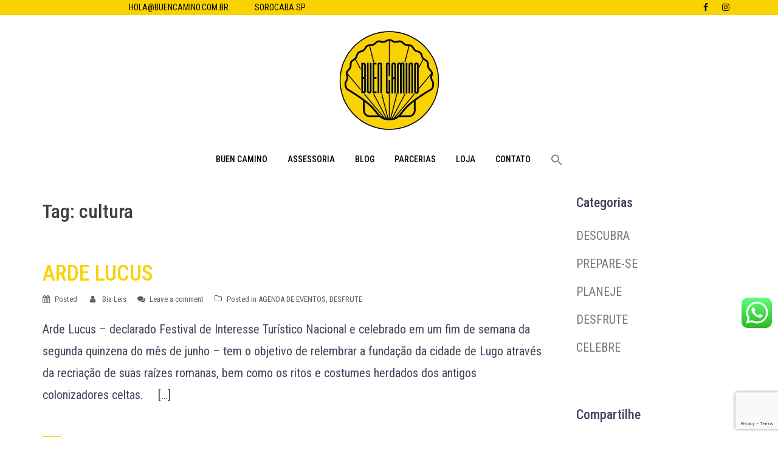

--- FILE ---
content_type: text/html; charset=UTF-8
request_url: https://buencamino.com.br/tag/cultura/
body_size: 25426
content:
<!DOCTYPE html>
<html lang="pt-BR">
<head>
<meta charset="UTF-8">
<meta name="viewport" content="width=device-width, initial-scale=1">
<link rel="profile" href="https://gmpg.org/xfn/11">
<link rel="pingback" href="https://buencamino.com.br/xmlrpc.php">
<link rel="shortcut icon" href="https://buencamino.com.br/wp-content/uploads/2021/02/logo_melhor-definio_trans.png" />
<meta name='robots' content='index, follow, max-image-preview:large, max-snippet:-1, max-video-preview:-1' />
<!-- This site is optimized with the Yoast SEO plugin v21.4 - https://yoast.com/wordpress/plugins/seo/ -->
<title>Arquivos cultura - Buen Camino - Caminho de Santiago</title>
<link rel="canonical" href="https://buencamino.com.br/tag/cultura/" />
<link rel="next" href="https://buencamino.com.br/tag/cultura/page/2/" />
<meta property="og:locale" content="pt_BR" />
<meta property="og:type" content="article" />
<meta property="og:title" content="Arquivos cultura - Buen Camino - Caminho de Santiago" />
<meta property="og:url" content="https://buencamino.com.br/tag/cultura/" />
<meta property="og:site_name" content="Buen Camino - Caminho de Santiago" />
<meta name="twitter:card" content="summary_large_image" />
<script type="application/ld+json" class="yoast-schema-graph">{"@context":"https://schema.org","@graph":[{"@type":"CollectionPage","@id":"https://buencamino.com.br/tag/cultura/","url":"https://buencamino.com.br/tag/cultura/","name":"Arquivos cultura - Buen Camino - Caminho de Santiago","isPartOf":{"@id":"https://buencamino.com.br/#website"},"primaryImageOfPage":{"@id":"https://buencamino.com.br/tag/cultura/#primaryimage"},"image":{"@id":"https://buencamino.com.br/tag/cultura/#primaryimage"},"thumbnailUrl":"https://buencamino.com.br/wp-content/uploads/2023/06/arde-lucus.png","breadcrumb":{"@id":"https://buencamino.com.br/tag/cultura/#breadcrumb"},"inLanguage":"pt-BR"},{"@type":"ImageObject","inLanguage":"pt-BR","@id":"https://buencamino.com.br/tag/cultura/#primaryimage","url":"https://buencamino.com.br/wp-content/uploads/2023/06/arde-lucus.png","contentUrl":"https://buencamino.com.br/wp-content/uploads/2023/06/arde-lucus.png","width":800,"height":500,"caption":"homem fantasiado de soldado romano"},{"@type":"BreadcrumbList","@id":"https://buencamino.com.br/tag/cultura/#breadcrumb","itemListElement":[{"@type":"ListItem","position":1,"name":"Início","item":"https://buencamino.com.br/"},{"@type":"ListItem","position":2,"name":"cultura"}]},{"@type":"WebSite","@id":"https://buencamino.com.br/#website","url":"https://buencamino.com.br/","name":"Buen Camino - Caminho de Santiago","description":"Caminho de Santiago, dicas e assessoria","potentialAction":[{"@type":"SearchAction","target":{"@type":"EntryPoint","urlTemplate":"https://buencamino.com.br/?s={search_term_string}"},"query-input":"required name=search_term_string"}],"inLanguage":"pt-BR"}]}</script>
<!-- / Yoast SEO plugin. -->
<link rel='dns-prefetch' href='//maps.google.com' />
<link rel='dns-prefetch' href='//fonts.googleapis.com' />
<link rel="alternate" type="application/rss+xml" title="Feed para Buen Camino - Caminho de Santiago &raquo;" href="https://buencamino.com.br/feed/" />
<link rel="alternate" type="application/rss+xml" title="Feed de comentários para Buen Camino - Caminho de Santiago &raquo;" href="https://buencamino.com.br/comments/feed/" />
<link rel="alternate" type="application/rss+xml" title="Feed de tag para Buen Camino - Caminho de Santiago &raquo; cultura" href="https://buencamino.com.br/tag/cultura/feed/" />
<!-- This site uses the Google Analytics by MonsterInsights plugin v9.11.0 - Using Analytics tracking - https://www.monsterinsights.com/ -->
<script src="//www.googletagmanager.com/gtag/js?id=G-GWN79RT5ZR"  data-cfasync="false" data-wpfc-render="false" type="text/javascript" async></script>
<script data-cfasync="false" data-wpfc-render="false" type="text/javascript">
var mi_version = '9.11.0';
var mi_track_user = true;
var mi_no_track_reason = '';
var MonsterInsightsDefaultLocations = {"page_location":"https:\/\/buencamino.com.br\/tag\/cultura\/"};
if ( typeof MonsterInsightsPrivacyGuardFilter === 'function' ) {
var MonsterInsightsLocations = (typeof MonsterInsightsExcludeQuery === 'object') ? MonsterInsightsPrivacyGuardFilter( MonsterInsightsExcludeQuery ) : MonsterInsightsPrivacyGuardFilter( MonsterInsightsDefaultLocations );
} else {
var MonsterInsightsLocations = (typeof MonsterInsightsExcludeQuery === 'object') ? MonsterInsightsExcludeQuery : MonsterInsightsDefaultLocations;
}
var disableStrs = [
'ga-disable-G-GWN79RT5ZR',
];
/* Function to detect opted out users */
function __gtagTrackerIsOptedOut() {
for (var index = 0; index < disableStrs.length; index++) {
if (document.cookie.indexOf(disableStrs[index] + '=true') > -1) {
return true;
}
}
return false;
}
/* Disable tracking if the opt-out cookie exists. */
if (__gtagTrackerIsOptedOut()) {
for (var index = 0; index < disableStrs.length; index++) {
window[disableStrs[index]] = true;
}
}
/* Opt-out function */
function __gtagTrackerOptout() {
for (var index = 0; index < disableStrs.length; index++) {
document.cookie = disableStrs[index] + '=true; expires=Thu, 31 Dec 2099 23:59:59 UTC; path=/';
window[disableStrs[index]] = true;
}
}
if ('undefined' === typeof gaOptout) {
function gaOptout() {
__gtagTrackerOptout();
}
}
window.dataLayer = window.dataLayer || [];
window.MonsterInsightsDualTracker = {
helpers: {},
trackers: {},
};
if (mi_track_user) {
function __gtagDataLayer() {
dataLayer.push(arguments);
}
function __gtagTracker(type, name, parameters) {
if (!parameters) {
parameters = {};
}
if (parameters.send_to) {
__gtagDataLayer.apply(null, arguments);
return;
}
if (type === 'event') {
parameters.send_to = monsterinsights_frontend.v4_id;
var hookName = name;
if (typeof parameters['event_category'] !== 'undefined') {
hookName = parameters['event_category'] + ':' + name;
}
if (typeof MonsterInsightsDualTracker.trackers[hookName] !== 'undefined') {
MonsterInsightsDualTracker.trackers[hookName](parameters);
} else {
__gtagDataLayer('event', name, parameters);
}
} else {
__gtagDataLayer.apply(null, arguments);
}
}
__gtagTracker('js', new Date());
__gtagTracker('set', {
'developer_id.dZGIzZG': true,
});
if ( MonsterInsightsLocations.page_location ) {
__gtagTracker('set', MonsterInsightsLocations);
}
__gtagTracker('config', 'G-GWN79RT5ZR', {"forceSSL":"true","link_attribution":"true"} );
window.gtag = __gtagTracker;										(function () {
/* https://developers.google.com/analytics/devguides/collection/analyticsjs/ */
/* ga and __gaTracker compatibility shim. */
var noopfn = function () {
return null;
};
var newtracker = function () {
return new Tracker();
};
var Tracker = function () {
return null;
};
var p = Tracker.prototype;
p.get = noopfn;
p.set = noopfn;
p.send = function () {
var args = Array.prototype.slice.call(arguments);
args.unshift('send');
__gaTracker.apply(null, args);
};
var __gaTracker = function () {
var len = arguments.length;
if (len === 0) {
return;
}
var f = arguments[len - 1];
if (typeof f !== 'object' || f === null || typeof f.hitCallback !== 'function') {
if ('send' === arguments[0]) {
var hitConverted, hitObject = false, action;
if ('event' === arguments[1]) {
if ('undefined' !== typeof arguments[3]) {
hitObject = {
'eventAction': arguments[3],
'eventCategory': arguments[2],
'eventLabel': arguments[4],
'value': arguments[5] ? arguments[5] : 1,
}
}
}
if ('pageview' === arguments[1]) {
if ('undefined' !== typeof arguments[2]) {
hitObject = {
'eventAction': 'page_view',
'page_path': arguments[2],
}
}
}
if (typeof arguments[2] === 'object') {
hitObject = arguments[2];
}
if (typeof arguments[5] === 'object') {
Object.assign(hitObject, arguments[5]);
}
if ('undefined' !== typeof arguments[1].hitType) {
hitObject = arguments[1];
if ('pageview' === hitObject.hitType) {
hitObject.eventAction = 'page_view';
}
}
if (hitObject) {
action = 'timing' === arguments[1].hitType ? 'timing_complete' : hitObject.eventAction;
hitConverted = mapArgs(hitObject);
__gtagTracker('event', action, hitConverted);
}
}
return;
}
function mapArgs(args) {
var arg, hit = {};
var gaMap = {
'eventCategory': 'event_category',
'eventAction': 'event_action',
'eventLabel': 'event_label',
'eventValue': 'event_value',
'nonInteraction': 'non_interaction',
'timingCategory': 'event_category',
'timingVar': 'name',
'timingValue': 'value',
'timingLabel': 'event_label',
'page': 'page_path',
'location': 'page_location',
'title': 'page_title',
'referrer' : 'page_referrer',
};
for (arg in args) {
if (!(!args.hasOwnProperty(arg) || !gaMap.hasOwnProperty(arg))) {
hit[gaMap[arg]] = args[arg];
} else {
hit[arg] = args[arg];
}
}
return hit;
}
try {
f.hitCallback();
} catch (ex) {
}
};
__gaTracker.create = newtracker;
__gaTracker.getByName = newtracker;
__gaTracker.getAll = function () {
return [];
};
__gaTracker.remove = noopfn;
__gaTracker.loaded = true;
window['__gaTracker'] = __gaTracker;
})();
} else {
console.log("");
(function () {
function __gtagTracker() {
return null;
}
window['__gtagTracker'] = __gtagTracker;
window['gtag'] = __gtagTracker;
})();
}
</script>
<!-- / Google Analytics by MonsterInsights -->
<!-- <link rel='stylesheet' id='ht_ctc_main_css-css' href='https://buencamino.com.br/wp-content/plugins/click-to-chat-for-whatsapp/new/inc/assets/css/main.css?ver=3.30.1' type='text/css' media='all' /> -->
<!-- <link rel='stylesheet' id='sbi_styles-css' href='https://buencamino.com.br/wp-content/plugins/instagram-feed/css/sbi-styles.min.css?ver=6.2.4' type='text/css' media='all' /> -->
<!-- <link rel='stylesheet' id='sydney-bootstrap-css' href='https://buencamino.com.br/wp-content/themes/sydney-pro-ii/css/bootstrap/bootstrap.min.css?ver=1' type='text/css' media='all' /> -->
<!-- <link rel='stylesheet' id='wp-block-library-css' href='https://buencamino.com.br/wp-includes/css/dist/block-library/style.min.css?ver=6.3.7' type='text/css' media='all' /> -->
<link rel="stylesheet" type="text/css" href="//buencamino.com.br/wp-content/cache/wpfc-minified/1bpvldlw/3xpck.css" media="all"/>
<style id='classic-theme-styles-inline-css' type='text/css'>
/*! This file is auto-generated */
.wp-block-button__link{color:#fff;background-color:#32373c;border-radius:9999px;box-shadow:none;text-decoration:none;padding:calc(.667em + 2px) calc(1.333em + 2px);font-size:1.125em}.wp-block-file__button{background:#32373c;color:#fff;text-decoration:none}
</style>
<style id='global-styles-inline-css' type='text/css'>
body{--wp--preset--color--black: #000000;--wp--preset--color--cyan-bluish-gray: #abb8c3;--wp--preset--color--white: #ffffff;--wp--preset--color--pale-pink: #f78da7;--wp--preset--color--vivid-red: #cf2e2e;--wp--preset--color--luminous-vivid-orange: #ff6900;--wp--preset--color--luminous-vivid-amber: #fcb900;--wp--preset--color--light-green-cyan: #7bdcb5;--wp--preset--color--vivid-green-cyan: #00d084;--wp--preset--color--pale-cyan-blue: #8ed1fc;--wp--preset--color--vivid-cyan-blue: #0693e3;--wp--preset--color--vivid-purple: #9b51e0;--wp--preset--gradient--vivid-cyan-blue-to-vivid-purple: linear-gradient(135deg,rgba(6,147,227,1) 0%,rgb(155,81,224) 100%);--wp--preset--gradient--light-green-cyan-to-vivid-green-cyan: linear-gradient(135deg,rgb(122,220,180) 0%,rgb(0,208,130) 100%);--wp--preset--gradient--luminous-vivid-amber-to-luminous-vivid-orange: linear-gradient(135deg,rgba(252,185,0,1) 0%,rgba(255,105,0,1) 100%);--wp--preset--gradient--luminous-vivid-orange-to-vivid-red: linear-gradient(135deg,rgba(255,105,0,1) 0%,rgb(207,46,46) 100%);--wp--preset--gradient--very-light-gray-to-cyan-bluish-gray: linear-gradient(135deg,rgb(238,238,238) 0%,rgb(169,184,195) 100%);--wp--preset--gradient--cool-to-warm-spectrum: linear-gradient(135deg,rgb(74,234,220) 0%,rgb(151,120,209) 20%,rgb(207,42,186) 40%,rgb(238,44,130) 60%,rgb(251,105,98) 80%,rgb(254,248,76) 100%);--wp--preset--gradient--blush-light-purple: linear-gradient(135deg,rgb(255,206,236) 0%,rgb(152,150,240) 100%);--wp--preset--gradient--blush-bordeaux: linear-gradient(135deg,rgb(254,205,165) 0%,rgb(254,45,45) 50%,rgb(107,0,62) 100%);--wp--preset--gradient--luminous-dusk: linear-gradient(135deg,rgb(255,203,112) 0%,rgb(199,81,192) 50%,rgb(65,88,208) 100%);--wp--preset--gradient--pale-ocean: linear-gradient(135deg,rgb(255,245,203) 0%,rgb(182,227,212) 50%,rgb(51,167,181) 100%);--wp--preset--gradient--electric-grass: linear-gradient(135deg,rgb(202,248,128) 0%,rgb(113,206,126) 100%);--wp--preset--gradient--midnight: linear-gradient(135deg,rgb(2,3,129) 0%,rgb(40,116,252) 100%);--wp--preset--font-size--small: 13px;--wp--preset--font-size--medium: 20px;--wp--preset--font-size--large: 36px;--wp--preset--font-size--x-large: 42px;--wp--preset--spacing--20: 0.44rem;--wp--preset--spacing--30: 0.67rem;--wp--preset--spacing--40: 1rem;--wp--preset--spacing--50: 1.5rem;--wp--preset--spacing--60: 2.25rem;--wp--preset--spacing--70: 3.38rem;--wp--preset--spacing--80: 5.06rem;--wp--preset--shadow--natural: 6px 6px 9px rgba(0, 0, 0, 0.2);--wp--preset--shadow--deep: 12px 12px 50px rgba(0, 0, 0, 0.4);--wp--preset--shadow--sharp: 6px 6px 0px rgba(0, 0, 0, 0.2);--wp--preset--shadow--outlined: 6px 6px 0px -3px rgba(255, 255, 255, 1), 6px 6px rgba(0, 0, 0, 1);--wp--preset--shadow--crisp: 6px 6px 0px rgba(0, 0, 0, 1);}:where(.is-layout-flex){gap: 0.5em;}:where(.is-layout-grid){gap: 0.5em;}body .is-layout-flow > .alignleft{float: left;margin-inline-start: 0;margin-inline-end: 2em;}body .is-layout-flow > .alignright{float: right;margin-inline-start: 2em;margin-inline-end: 0;}body .is-layout-flow > .aligncenter{margin-left: auto !important;margin-right: auto !important;}body .is-layout-constrained > .alignleft{float: left;margin-inline-start: 0;margin-inline-end: 2em;}body .is-layout-constrained > .alignright{float: right;margin-inline-start: 2em;margin-inline-end: 0;}body .is-layout-constrained > .aligncenter{margin-left: auto !important;margin-right: auto !important;}body .is-layout-constrained > :where(:not(.alignleft):not(.alignright):not(.alignfull)){max-width: var(--wp--style--global--content-size);margin-left: auto !important;margin-right: auto !important;}body .is-layout-constrained > .alignwide{max-width: var(--wp--style--global--wide-size);}body .is-layout-flex{display: flex;}body .is-layout-flex{flex-wrap: wrap;align-items: center;}body .is-layout-flex > *{margin: 0;}body .is-layout-grid{display: grid;}body .is-layout-grid > *{margin: 0;}:where(.wp-block-columns.is-layout-flex){gap: 2em;}:where(.wp-block-columns.is-layout-grid){gap: 2em;}:where(.wp-block-post-template.is-layout-flex){gap: 1.25em;}:where(.wp-block-post-template.is-layout-grid){gap: 1.25em;}.has-black-color{color: var(--wp--preset--color--black) !important;}.has-cyan-bluish-gray-color{color: var(--wp--preset--color--cyan-bluish-gray) !important;}.has-white-color{color: var(--wp--preset--color--white) !important;}.has-pale-pink-color{color: var(--wp--preset--color--pale-pink) !important;}.has-vivid-red-color{color: var(--wp--preset--color--vivid-red) !important;}.has-luminous-vivid-orange-color{color: var(--wp--preset--color--luminous-vivid-orange) !important;}.has-luminous-vivid-amber-color{color: var(--wp--preset--color--luminous-vivid-amber) !important;}.has-light-green-cyan-color{color: var(--wp--preset--color--light-green-cyan) !important;}.has-vivid-green-cyan-color{color: var(--wp--preset--color--vivid-green-cyan) !important;}.has-pale-cyan-blue-color{color: var(--wp--preset--color--pale-cyan-blue) !important;}.has-vivid-cyan-blue-color{color: var(--wp--preset--color--vivid-cyan-blue) !important;}.has-vivid-purple-color{color: var(--wp--preset--color--vivid-purple) !important;}.has-black-background-color{background-color: var(--wp--preset--color--black) !important;}.has-cyan-bluish-gray-background-color{background-color: var(--wp--preset--color--cyan-bluish-gray) !important;}.has-white-background-color{background-color: var(--wp--preset--color--white) !important;}.has-pale-pink-background-color{background-color: var(--wp--preset--color--pale-pink) !important;}.has-vivid-red-background-color{background-color: var(--wp--preset--color--vivid-red) !important;}.has-luminous-vivid-orange-background-color{background-color: var(--wp--preset--color--luminous-vivid-orange) !important;}.has-luminous-vivid-amber-background-color{background-color: var(--wp--preset--color--luminous-vivid-amber) !important;}.has-light-green-cyan-background-color{background-color: var(--wp--preset--color--light-green-cyan) !important;}.has-vivid-green-cyan-background-color{background-color: var(--wp--preset--color--vivid-green-cyan) !important;}.has-pale-cyan-blue-background-color{background-color: var(--wp--preset--color--pale-cyan-blue) !important;}.has-vivid-cyan-blue-background-color{background-color: var(--wp--preset--color--vivid-cyan-blue) !important;}.has-vivid-purple-background-color{background-color: var(--wp--preset--color--vivid-purple) !important;}.has-black-border-color{border-color: var(--wp--preset--color--black) !important;}.has-cyan-bluish-gray-border-color{border-color: var(--wp--preset--color--cyan-bluish-gray) !important;}.has-white-border-color{border-color: var(--wp--preset--color--white) !important;}.has-pale-pink-border-color{border-color: var(--wp--preset--color--pale-pink) !important;}.has-vivid-red-border-color{border-color: var(--wp--preset--color--vivid-red) !important;}.has-luminous-vivid-orange-border-color{border-color: var(--wp--preset--color--luminous-vivid-orange) !important;}.has-luminous-vivid-amber-border-color{border-color: var(--wp--preset--color--luminous-vivid-amber) !important;}.has-light-green-cyan-border-color{border-color: var(--wp--preset--color--light-green-cyan) !important;}.has-vivid-green-cyan-border-color{border-color: var(--wp--preset--color--vivid-green-cyan) !important;}.has-pale-cyan-blue-border-color{border-color: var(--wp--preset--color--pale-cyan-blue) !important;}.has-vivid-cyan-blue-border-color{border-color: var(--wp--preset--color--vivid-cyan-blue) !important;}.has-vivid-purple-border-color{border-color: var(--wp--preset--color--vivid-purple) !important;}.has-vivid-cyan-blue-to-vivid-purple-gradient-background{background: var(--wp--preset--gradient--vivid-cyan-blue-to-vivid-purple) !important;}.has-light-green-cyan-to-vivid-green-cyan-gradient-background{background: var(--wp--preset--gradient--light-green-cyan-to-vivid-green-cyan) !important;}.has-luminous-vivid-amber-to-luminous-vivid-orange-gradient-background{background: var(--wp--preset--gradient--luminous-vivid-amber-to-luminous-vivid-orange) !important;}.has-luminous-vivid-orange-to-vivid-red-gradient-background{background: var(--wp--preset--gradient--luminous-vivid-orange-to-vivid-red) !important;}.has-very-light-gray-to-cyan-bluish-gray-gradient-background{background: var(--wp--preset--gradient--very-light-gray-to-cyan-bluish-gray) !important;}.has-cool-to-warm-spectrum-gradient-background{background: var(--wp--preset--gradient--cool-to-warm-spectrum) !important;}.has-blush-light-purple-gradient-background{background: var(--wp--preset--gradient--blush-light-purple) !important;}.has-blush-bordeaux-gradient-background{background: var(--wp--preset--gradient--blush-bordeaux) !important;}.has-luminous-dusk-gradient-background{background: var(--wp--preset--gradient--luminous-dusk) !important;}.has-pale-ocean-gradient-background{background: var(--wp--preset--gradient--pale-ocean) !important;}.has-electric-grass-gradient-background{background: var(--wp--preset--gradient--electric-grass) !important;}.has-midnight-gradient-background{background: var(--wp--preset--gradient--midnight) !important;}.has-small-font-size{font-size: var(--wp--preset--font-size--small) !important;}.has-medium-font-size{font-size: var(--wp--preset--font-size--medium) !important;}.has-large-font-size{font-size: var(--wp--preset--font-size--large) !important;}.has-x-large-font-size{font-size: var(--wp--preset--font-size--x-large) !important;}
.wp-block-navigation a:where(:not(.wp-element-button)){color: inherit;}
:where(.wp-block-post-template.is-layout-flex){gap: 1.25em;}:where(.wp-block-post-template.is-layout-grid){gap: 1.25em;}
:where(.wp-block-columns.is-layout-flex){gap: 2em;}:where(.wp-block-columns.is-layout-grid){gap: 2em;}
.wp-block-pullquote{font-size: 1.5em;line-height: 1.6;}
</style>
<!-- <link rel='stylesheet' id='contact-form-7-css' href='https://buencamino.com.br/wp-content/plugins/contact-form-7/includes/css/styles.css?ver=5.8.1' type='text/css' media='all' /> -->
<!-- <link rel='stylesheet' id='sow-image-default-c67d20f9f743-css' href='https://buencamino.com.br/wp-content/uploads/siteorigin-widgets/sow-image-default-c67d20f9f743.css?ver=6.3.7' type='text/css' media='all' /> -->
<!-- <link rel='stylesheet' id='SFSImainCss-css' href='https://buencamino.com.br/wp-content/plugins/ultimate-social-media-icons/css/sfsi-style.css?ver=2.8.6' type='text/css' media='all' /> -->
<!-- <link rel='stylesheet' id='ivory-search-styles-css' href='https://buencamino.com.br/wp-content/plugins/add-search-to-menu/public/css/ivory-search.min.css?ver=5.5.4' type='text/css' media='all' /> -->
<link rel="stylesheet" type="text/css" href="//buencamino.com.br/wp-content/cache/wpfc-minified/d48vquaf/3xpcz.css" media="all"/>
<link rel='stylesheet' id='sydney-fonts-css' href='https://fonts.googleapis.com/css?family=Roboto+Condensed%3A400%2C600%7CRoboto+Condensed%3A400%2C400i%2C500%2C500i' type='text/css' media='all' />
<!-- <link rel='stylesheet' id='sydney-style-css' href='https://buencamino.com.br/wp-content/themes/sydney-pro-ii/style.css?ver=20170930' type='text/css' media='all' /> -->
<link rel="stylesheet" type="text/css" href="//buencamino.com.br/wp-content/cache/wpfc-minified/d4cyw0k5/3xpck.css" media="all"/>
<style id='sydney-style-inline-css' type='text/css'>
.site-header { background-color:rgba(255,255,255,0.9);}
body, #mainnav ul ul a { font-family:'Roboto Condensed'!important;}
h1, h2, h3, h4, h5, h6, #mainnav ul li a, .portfolio-info, .roll-testimonials .name, .roll-team .team-content .name, .roll-team .team-item .team-pop .name, .roll-tabs .menu-tab li a, .roll-testimonials .name, .roll-project .project-filter li a, #secondary .widget_recent_entries li a, .roll-button, button, input[type="button"], input[type="reset"], input[type="submit"] { font-family:'Roboto Condensed';}
.site-title { font-size:32px; }
.site-description { font-size:16px; }
#mainnav ul li a { font-size:14px; }
h1 { font-size:52px; }
h2 { font-size:42px; }
h3 { font-size:32px; }
h4 { font-size:25px; }
h5 { font-size:20px; }
h6 { font-size:18px; }
body { font-size:20px; }
.single .hentry .title-post { font-size:36px; }
.text-slider .maintitle { font-size:68px; }
.text-slider .subtitle { font-size:18px; }
.header-image { background-size:cover;}
.header-image { height:135px; }
.header-wrap .col-md-4, .header-wrap .col-md-8 { width: 100%; text-align: center;}
#mainnav { float: none;}
#mainnav li { float: none; display: inline-block;}
#mainnav ul ul li { display: block; text-align: left; float:left;}
.site-logo, .header-wrap .col-md-4 { margin-bottom: 15px; }
.btn-menu { margin: 0 auto; float: none; }
.header-wrap .container > .row { display: block; }
.facts-section.style2 .roll-counter i,.roll-team.type-b.style2 .team-item .team-social li:hover a,.portfolio-section.style2 .project-filter li a:hover,.timeline-section.style2 .timeline .icon .fa::before, .style1 .plan-icon, .style3 .plan-icon, .roll-team.type-b .team-social li a,#mainnav ul li a:hover, .sydney_contact_info_widget span, .roll-team .team-content .name,.roll-team .team-item .team-pop .team-social li:hover a,.roll-infomation li.address:before,.roll-infomation li.phone:before,.roll-infomation li.email:before,.roll-button.border,.roll-button:hover,.roll-icon-list .icon i,.roll-icon-list .content h3 a:hover,.roll-icon-box.white .content h3 a,.roll-icon-box .icon i,.roll-icon-box .content h3 a:hover,.switcher-container .switcher-icon a:focus,.go-top:hover,.hentry .meta-post a:hover,#mainnav > ul > li > a.active, #mainnav > ul > li > a:hover, button:hover, input[type="button"]:hover, input[type="reset"]:hover, input[type="submit"]:hover, .text-color, .social-menu-widget a, .social-menu-widget a:hover, .archive .team-social li a, a, h1 a, h2 a, h3 a, h4 a, h5 a, h6 a, .classic-alt .meta-post a, .single .meta-post a, .header-contact .fa,.social-navigation li a:hover,.widget_sydney_testimonials .fa-quote-left { color:#fad201}
.roll-team.type-b.style2 .avatar::after,.project-filter li a.active, .project-filter li a:hover,.woocommerce div.product .woocommerce-tabs ul.tabs li.active,.woocommerce #respond input#submit,.woocommerce a.button,.woocommerce button.button,.woocommerce input.button,.project-filter li.active, .project-filter li:hover,.roll-team.type-b .team-item .team-social li:hover a,.preloader .pre-bounce1, .preloader .pre-bounce2,.roll-team .team-item .team-pop,.roll-progress .progress-animate,.roll-socials li a:hover,.roll-project .project-item .project-pop,.roll-project .project-filter li.active,.roll-project .project-filter li:hover,.roll-button.light:hover,.roll-button.border:hover,.roll-button,.roll-icon-box.white .icon,.owl-theme .owl-controls .owl-page.active span,.owl-theme .owl-controls.clickable .owl-page:hover span,.go-top,.bottom .socials li:hover a,.sidebar .widget:before,.blog-pagination ul li.active,.blog-pagination ul li:hover a,.content-area .hentry:after,.text-slider .maintitle:after,.error-wrap #search-submit:hover,#mainnav .sub-menu li:hover > a,#mainnav ul li ul:after, button, input[type="button"], input[type="reset"], input[type="submit"], .panel-grid-cell .widget-title:after, .social-section.style2 .social-menu-widget li a:hover, .cart-amount, .sydney-video.vid-lightbox .toggle-popup,.footer-contact .widget-title:after,.fp-contact .fa,.reply, .pricing-section.style4 .plan-item.featured-plan .plan-header, .woocommerce .widget_price_filter .ui-slider .ui-slider-range { background-color:#fad201}
.owl-theme .owl-controls .owl-page:hover span,.owl-theme .owl-controls .owl-page.active span,.roll-team.type-b .team-social li a,.roll-socials li a:hover,.roll-socials li a,.roll-button.light:hover,.roll-button.border,.roll-button,.roll-icon-list .icon,.roll-icon-box .icon,.comment .comment-detail,.widget-tags .tag-list a:hover,.blog-pagination ul li,.hentry blockquote,.error-wrap #search-submit:hover,textarea:focus,input[type="text"]:focus,input[type="password"]:focus,input[type="datetime"]:focus,input[type="datetime-local"]:focus,input[type="date"]:focus,input[type="month"]:focus,input[type="time"]:focus,input[type="week"]:focus,input[type="number"]:focus,input[type="email"]:focus,input[type="url"]:focus,input[type="search"]:focus,input[type="tel"]:focus,input[type="color"]:focus, button, input[type="button"], input[type="reset"], input[type="submit"], .archive .team-social li a,.latest-news-wrapper.carousel.style2 .meta-post a:hover { border-color:#fad201}
.timeline-section.style2 .timeline .icon { background-color:rgba(250,210,1,0.25)!important;}
.site-header.float-header { background-color:rgba(255,255,255,0.9);}
@media only screen and (max-width: 1024px) { .site-header { background-color:#ffffff;}}
.site-title a, .site-title a:hover { color:#ffffff}
.site-description { color:#ffffff}
#mainnav ul li a, #mainnav ul li::before { color:#000000}
#mainnav .sub-menu li a { color:#ffffff}
#mainnav .sub-menu li a { background:#1c1c1c}
.text-slider .maintitle, .text-slider .subtitle { color:#ffffff}
body { color:#47425d}
#secondary { background-color:#ffffff}
#secondary, #secondary a { color:#767676}
.footer-widgets { background-color:#ffffff}
#sidebar-footer,#sidebar-footer a,.footer-widgets .widget-title { color:#000000}
.site-footer { background-color:#fad201}
.site-footer,.site-footer a { color:#000000}
.overlay { background-color:#000000}
.btn-menu { color:#fad201}
#mainnav ul li a:hover { color:#fad201}
.site-info { text-align: center; }
.panel-grid-cell .widget-title { margin-bottom:0px; }
@media only screen and (max-width: 1024px) { .panel-grid-cell .widget-title { margin-bottom:30px;}}
.panel-grid-cell .widget-title { text-transform:none; }
.header-contact {text-align: center;}
.header-contact { background-color:#fad201}
@media only screen and (max-width:1024px) {.has-hero .header-contact { background-color:#fad201} }
.header-contact { color:#000000}
.roll-button.border { color: #fff;background-color:#fad201;}
.roll-button.border:hover { background-color: transparent;color:#fad201;}
.roll-button { padding-top:12px;padding-bottom:12px; }
.roll-button { padding-left:35px;padding-right:35px; }
.roll-button { font-size:13px; }
.roll-button { border-radius:3px; }
.header-widgets {background-color:#ffffff;}
.header-widgets {color:#767676;}
.page-wrap { padding-top:0px;}
.page-wrap { padding-bottom:0px;}
@media only screen and (max-width: 1025px) {		
.mobile-slide {
display: block;
}
.slide-item {
background-image: none !important;
}
.header-slider {
}
.slide-item {
height: auto !important;
}
.slide-inner {
min-height: initial;
} 
}
@media only screen and (max-width: 780px) { 
h1 { font-size: 32px;}
h2 { font-size: 28px;}
h3 { font-size: 22px;}
h4 { font-size: 18px;}
h5 { font-size: 16px;}
h6 { font-size: 14px;}
}
</style>
<!-- <link rel='stylesheet' id='sydney-font-awesome-css' href='https://buencamino.com.br/wp-content/themes/sydney-pro-ii/fonts/font-awesome.min.css?ver=6.3.7' type='text/css' media='all' /> -->
<link rel="stylesheet" type="text/css" href="//buencamino.com.br/wp-content/cache/wpfc-minified/359zh9j/3xpck.css" media="all"/>
<!--[if lte IE 9]>
<link rel='stylesheet' id='sydney-ie9-css' href='https://buencamino.com.br/wp-content/themes/sydney-pro-ii/css/ie9.css?ver=6.3.7' type='text/css' media='all' />
<![endif]-->
<!-- <link rel='stylesheet' id='tablepress-default-css' href='https://buencamino.com.br/wp-content/tablepress-combined.min.css?ver=25' type='text/css' media='all' /> -->
<link rel="stylesheet" type="text/css" href="//buencamino.com.br/wp-content/cache/wpfc-minified/dtk98grg/3xpck.css" media="all"/>
<!--n2css--><script src='//buencamino.com.br/wp-content/cache/wpfc-minified/2rn8b9r9/3xpck.js' type="text/javascript"></script>
<!-- <script type='text/javascript' src='https://buencamino.com.br/wp-includes/js/jquery/jquery.min.js?ver=3.7.0' id='jquery-core-js'></script> -->
<!-- <script type='text/javascript' src='https://buencamino.com.br/wp-includes/js/jquery/jquery-migrate.min.js?ver=3.4.1' id='jquery-migrate-js'></script> -->
<!-- <script type='text/javascript' src='https://buencamino.com.br/wp-content/plugins/google-analytics-for-wordpress/assets/js/frontend-gtag.min.js?ver=9.11.0' id='monsterinsights-frontend-script-js' async data-wp-strategy='async'></script> -->
<script data-cfasync="false" data-wpfc-render="false" type="text/javascript" id='monsterinsights-frontend-script-js-extra'>/* <![CDATA[ */
var monsterinsights_frontend = {"js_events_tracking":"true","download_extensions":"doc,pdf,ppt,zip,xls,docx,pptx,xlsx","inbound_paths":"[]","home_url":"https:\/\/buencamino.com.br","hash_tracking":"false","v4_id":"G-GWN79RT5ZR"};/* ]]> */
</script>
<script type='text/javascript' src='//maps.google.com/maps/api/js?ver=6.3.7' id='sydney-gmaps-api-js'></script>
<link rel="https://api.w.org/" href="https://buencamino.com.br/wp-json/" /><link rel="alternate" type="application/json" href="https://buencamino.com.br/wp-json/wp/v2/tags/450" /><link rel="EditURI" type="application/rsd+xml" title="RSD" href="https://buencamino.com.br/xmlrpc.php?rsd" />
<meta name="generator" content="WordPress 6.3.7" />
<meta name="cdp-version" content="1.4.3" /><meta name="follow.[base64]" content="QSMXc4vsW1nJShvcGHG7"/>			<style>
.sydney-svg-icon {
display: inline-block;
width: 16px;
height: 16px;
vertical-align: middle;
line-height: 1;
}
.team-item .team-social li .sydney-svg-icon {
width: 14px;
}
.roll-team:not(.style1) .team-item .team-social li .sydney-svg-icon {
fill: #fff;
}
.team-item .team-social li:hover .sydney-svg-icon {
fill: #000;
}
.team_hover_edits .team-social li a .sydney-svg-icon {
fill: #000;
}
.team_hover_edits .team-social li:hover a .sydney-svg-icon {
fill: #fff;
}	
.single-sydney-projects .entry-thumb {
text-align: left;
}	
</style>
<link rel="icon" href="https://buencamino.com.br/wp-content/uploads/2021/02/cropped-logo_melhor-definio_trans-32x32.png" sizes="32x32" />
<link rel="icon" href="https://buencamino.com.br/wp-content/uploads/2021/02/cropped-logo_melhor-definio_trans-192x192.png" sizes="192x192" />
<link rel="apple-touch-icon" href="https://buencamino.com.br/wp-content/uploads/2021/02/cropped-logo_melhor-definio_trans-180x180.png" />
<meta name="msapplication-TileImage" content="https://buencamino.com.br/wp-content/uploads/2021/02/cropped-logo_melhor-definio_trans-270x270.png" />
<style type="text/css" id="wp-custom-css">
.site-logo {
max-height: 175px;
}
.roll-testimonials .avatar {
width: 130px;
}  
.inerCnt:hover, .inerCnt>a:hover, .widget-area .widget a:hover {
color: #fad201 !important;
}
}
.go-top.show {
right: auto !important;
left: 120px !important;
border: 1px solid black;
}
}
@media only screen and (max-width: 600px) {
.header-contact-info > span {
display: block;
width: 100%;
}
}
.page .entry-header .title-post {
color: #000;
}
.athemes.posts .more-button {
display: none !important;
}
.elementor-widget-athemes-posts .roll-button.more-button {
display: none;
}
.widget_sydney_latest_news .more-button{
display: none;
}
}
.header-contact-info .header-email .fa-envelope:before {
color: #000;
} 		</style>
<style type="text/css" media="screen">.is-menu path.search-icon-path { fill: #848484;}body .popup-search-close:after, body .search-close:after { border-color: #848484;}body .popup-search-close:before, body .search-close:before { border-color: #848484;}</style>			<style type="text/css">
</style>
<style type="text/css">
.is-form-style-1.is-form-id-2799 .is-search-input:focus,
.is-form-style-1.is-form-id-2799 .is-search-input:hover,
.is-form-style-1.is-form-id-2799 .is-search-input,
.is-form-style-2.is-form-id-2799 .is-search-input:focus,
.is-form-style-2.is-form-id-2799 .is-search-input:hover,
.is-form-style-2.is-form-id-2799 .is-search-input,
.is-form-style-3.is-form-id-2799 .is-search-input:focus,
.is-form-style-3.is-form-id-2799 .is-search-input:hover,
.is-form-style-3.is-form-id-2799 .is-search-input,
.is-form-id-2799 .is-search-input:focus,
.is-form-id-2799 .is-search-input:hover,
.is-form-id-2799 .is-search-input {
border-color: #fad201 !important;                                			}
</style>
</head>
<body data-rsssl=1 class="archive tag tag-cultura tag-450 sfsi_actvite_theme_thin sydney-pro-ii group-blog no-hero">
<div class="preloader">
<div class="spinner">
<div class="pre-bounce1"></div>
<div class="pre-bounce2"></div>
</div>
</div>
<div id="page" class="hfeed site">
<a class="skip-link screen-reader-text" href="#content">Skip to content</a>
<div class="header-contact clearfix"><div class="container"><div class="header-contact-info"><span class="header-email"><i class="fa fa-envelope"></i><a href="mailto:&#72;O&#76;A&#64;&#66;UENC&#65;&#77;I&#78;O.&#67;&#79;&#77;.B&#82;">H&#79;LA&#64;B&#85;E&#78;&#67;&#65;M&#73;N&#79;.&#67;OM.&#66;&#82;</a></span><span class="header-address"><i class="fa fa-home"></i>SOROCABA SP</span></div>			<nav class="social-navigation social-links clearfix">
<div class="menu-social-container"><ul id="menu-social" class="menu clearfix"><li id="menu-item-906" class="menu-item menu-item-type-custom menu-item-object-custom menu-item-906"><a target="_blank" rel="noopener" href="https://www.facebook.com/buencamino.com.br"><span class="screen-reader-text">Facebook</span></a></li>
<li id="menu-item-908" class="menu-item menu-item-type-custom menu-item-object-custom menu-item-908"><a target="_blank" rel="noopener" href="https://www.instagram.com/buencamino.com.br/"><span class="screen-reader-text">Instagram</span></a></li>
</ul></div>			</nav>
</div></div>
<div class="header-clone"></div>
<header id="masthead" class="site-header" role="banner">
<div class="header-wrap">
<div class="container">
<div class="row">
<div class="col-md-4 col-sm-8 col-xs-12">
<a href="https://buencamino.com.br/" title="Buen Camino &#8211; Caminho de Santiago"><img class="site-logo" src="https://buencamino.com.br/wp-content/uploads/2021/02/logo_melhor-definio_trans.png" alt="Buen Camino &#8211; Caminho de Santiago" /></a>
</div>
<div class="col-md-8 col-sm-4 col-xs-12">
<div class="btn-menu"></div>
<nav id="mainnav" class="mainnav" role="navigation">
<div class="menu-menu-1-container"><ul id="menu-menu-1" class="menu"><li id="menu-item-1018" class="menu-item menu-item-type-post_type menu-item-object-page menu-item-1018"><a href="https://buencamino.com.br/my-front-page/sobre/">BUEN CAMINO</a></li>
<li id="menu-item-1597" class="menu-item menu-item-type-post_type menu-item-object-page menu-item-1597"><a href="https://buencamino.com.br/assessoria/">ASSESSORIA</a></li>
<li id="menu-item-1823" class="menu-item menu-item-type-post_type menu-item-object-page menu-item-1823"><a href="https://buencamino.com.br/blog/">BLOG</a></li>
<li id="menu-item-2781" class="menu-item menu-item-type-post_type menu-item-object-page menu-item-2781"><a href="https://buencamino.com.br/parcerias/">PARCERIAS</a></li>
<li id="menu-item-3787" class="menu-item menu-item-type-post_type menu-item-object-page menu-item-3787"><a href="https://buencamino.com.br/loja/">LOJA</a></li>
<li id="menu-item-1017" class="menu-item menu-item-type-post_type menu-item-object-page menu-item-1017"><a href="https://buencamino.com.br/contato/">CONTATO</a></li>
<li class=" astm-search-menu is-menu is-dropdown menu-item"><a href="#" aria-label="Search Icon Link"><svg width="20" height="20" class="search-icon" role="img" viewBox="2 9 20 5" focusable="false" aria-label="Search">
<path class="search-icon-path" d="M15.5 14h-.79l-.28-.27C15.41 12.59 16 11.11 16 9.5 16 5.91 13.09 3 9.5 3S3 5.91 3 9.5 5.91 16 9.5 16c1.61 0 3.09-.59 4.23-1.57l.27.28v.79l5 4.99L20.49 19l-4.99-5zm-6 0C7.01 14 5 11.99 5 9.5S7.01 5 9.5 5 14 7.01 14 9.5 11.99 14 9.5 14z"></path></svg></a><form  class="is-search-form is-form-style is-form-style-3 is-form-id-2851 " action="https://buencamino.com.br/" method="get" role="search" ><label for="is-search-input-2851"><span class="is-screen-reader-text">Search for:</span><input  type="search" id="is-search-input-2851" name="s" value="" class="is-search-input" placeholder="Pesquisar..." autocomplete=off /></label><button type="submit" class="is-search-submit"><span class="is-screen-reader-text">Search Button</span><span class="is-search-icon"><svg focusable="false" aria-label="Search" xmlns="http://www.w3.org/2000/svg" viewBox="0 0 24 24" width="24px"><path d="M15.5 14h-.79l-.28-.27C15.41 12.59 16 11.11 16 9.5 16 5.91 13.09 3 9.5 3S3 5.91 3 9.5 5.91 16 9.5 16c1.61 0 3.09-.59 4.23-1.57l.27.28v.79l5 4.99L20.49 19l-4.99-5zm-6 0C7.01 14 5 11.99 5 9.5S7.01 5 9.5 5 14 7.01 14 9.5 11.99 14 9.5 14z"></path></svg></span></button><input type="hidden" name="id" value="2851" /><input type="hidden" name="post_type" value="post" /></form><div class="search-close"></div></li></ul></div>					</nav><!-- #site-navigation -->
</div>
</div>
</div>
</div>
</header><!-- #masthead -->
<div class="sydney-hero-area">
<div class="header-image">
<div class="overlay"></div>			<img class="header-inner" src="https://buencamino.com.br/wp-content/themes/sydney-pro-ii/images/header.jpg" width="1920" alt="Buen Camino &#8211; Caminho de Santiago" title="Buen Camino &#8211; Caminho de Santiago">
</div>
</div>
<div id="content" class="page-wrap">
<div class="content-wrapper container">
<div class="row">	
<div id="primary" class="content-area col-md-9 classic">
<main id="main" class="post-wrap" role="main">
<header class="page-header">
<h3 class="archive-title">Tag: <span>cultura</span></h3>			</header><!-- .page-header -->
<div class="posts-layout">
<article id="post-5050" class="post-5050 post type-post status-publish format-standard has-post-thumbnail hentry category-agenda-de-eventos category-desfrute-caminho-de-santiago tag-celtas tag-cultura tag-festa tag-galicia tag-lugo tag-tradicao">
<div class="entry-thumb">
<a href="https://buencamino.com.br/2023/06/24/arde-lucus/" title="ARDE LUCUS"></a>
</div>
<header class="entry-header">
<h2 class="title-post entry-title"><a href="https://buencamino.com.br/2023/06/24/arde-lucus/" rel="bookmark">ARDE LUCUS</a></h2>
<div class="meta-post">
<span class="posted-on">Posted <a href="https://buencamino.com.br/2023/06/24/arde-lucus/" rel="bookmark"><time class="entry-date published" datetime="2023-06-24T15:25:59-03:00"></time><time class="updated" datetime="2025-01-18T17:23:19-03:00"></time></a></span><span class="byline"> <span class="author vcard"><a class="url fn n" href="https://buencamino.com.br/author/maria/">Bia Leis</a></span></span><span class="comments-link"><a href="https://buencamino.com.br/2023/06/24/arde-lucus/#respond">Leave a comment</a></span><span class="cat-links">Posted in <a href="https://buencamino.com.br/category/desfrute-caminho-de-santiago/agenda-de-eventos/" rel="category tag">AGENDA DE EVENTOS</a>, <a href="https://buencamino.com.br/category/desfrute-caminho-de-santiago/" rel="category tag">DESFRUTE</a></span>		</div><!-- .entry-meta -->
</header><!-- .entry-header -->
<div class="entry-post">
<p>Arde Lucus – declarado Festival de Interesse Turístico Nacional e celebrado em um fim de semana da segunda quinzena do mês de junho – tem o objetivo de relembrar a fundação da cidade de Lugo através da recriação de suas raízes romanas, bem como os ritos e costumes herdados dos antigos colonizadores celtas. &nbsp; &nbsp; [&hellip;]</p>
</div><!-- .entry-post -->
<footer class="entry-footer">
</footer><!-- .entry-footer -->
</article><!-- #post-## -->
<article id="post-4844" class="post-4844 post type-post status-publish format-standard has-post-thumbnail hentry category-planeje-caminho-de-santiago category-qual-caminho-fazer tag-caminho-frances tag-cultura tag-tradicao">
<div class="entry-thumb">
<a href="https://buencamino.com.br/2022/09/03/caminho-frances-de-santiago/" title="CAMINHO FRANCÊS DE SANTIAGO"></a>
</div>
<header class="entry-header">
<h2 class="title-post entry-title"><a href="https://buencamino.com.br/2022/09/03/caminho-frances-de-santiago/" rel="bookmark">CAMINHO FRANCÊS DE SANTIAGO</a></h2>
<div class="meta-post">
<span class="posted-on">Posted <a href="https://buencamino.com.br/2022/09/03/caminho-frances-de-santiago/" rel="bookmark"><time class="entry-date published" datetime="2022-09-03T00:42:08-03:00"></time><time class="updated" datetime="2025-01-18T16:24:33-03:00"></time></a></span><span class="byline"> <span class="author vcard"><a class="url fn n" href="https://buencamino.com.br/author/buen-camino/">Buen Camino</a></span></span><span class="comments-link"><a href="https://buencamino.com.br/2022/09/03/caminho-frances-de-santiago/#comments">6 Comments</a></span><span class="cat-links">Posted in <a href="https://buencamino.com.br/category/planeje-caminho-de-santiago/" rel="category tag">PLANEJE</a>, <a href="https://buencamino.com.br/category/planeje-caminho-de-santiago/qual-caminho-fazer/" rel="category tag">QUAL CAMINHO FAZER</a></span>		</div><!-- .entry-meta -->
</header><!-- .entry-header -->
<div class="entry-post">
<p>O Caminho Francês é uma das rotas históricas de peregrinação a Santiago de Compostela e também a mais popular. Hoje entramos nele e descobrimos o que é, qual é a sua origem, onde começa e o que pode ver o peregrino que o percorre. &nbsp; O que é o Caminho Francês O Caminho Francês de Santiago [&hellip;]</p>
</div><!-- .entry-post -->
<footer class="entry-footer">
</footer><!-- .entry-footer -->
</article><!-- #post-## -->
<article id="post-4654" class="post-4654 post type-post status-publish format-standard has-post-thumbnail hentry category-agenda-de-eventos category-desfrute-caminho-de-santiago tag-cultura tag-festa tag-gastronomia tag-pascoa tag-tradicao">
<div class="entry-thumb">
<a href="https://buencamino.com.br/2022/04/09/mona-de-pascoa-uma-doce-tradicao/" title="MONA DE PÁSCOA: UMA DOCE TRADIÇÃO"></a>
</div>
<header class="entry-header">
<h2 class="title-post entry-title"><a href="https://buencamino.com.br/2022/04/09/mona-de-pascoa-uma-doce-tradicao/" rel="bookmark">MONA DE PÁSCOA: UMA DOCE TRADIÇÃO</a></h2>
<div class="meta-post">
<span class="posted-on">Posted <a href="https://buencamino.com.br/2022/04/09/mona-de-pascoa-uma-doce-tradicao/" rel="bookmark"><time class="entry-date published" datetime="2022-04-09T15:00:38-03:00"></time><time class="updated" datetime="2022-03-28T13:14:49-03:00"></time></a></span><span class="byline"> <span class="author vcard"><a class="url fn n" href="https://buencamino.com.br/author/maria/">Bia Leis</a></span></span><span class="comments-link"><a href="https://buencamino.com.br/2022/04/09/mona-de-pascoa-uma-doce-tradicao/#respond">Leave a comment</a></span><span class="cat-links">Posted in <a href="https://buencamino.com.br/category/desfrute-caminho-de-santiago/agenda-de-eventos/" rel="category tag">AGENDA DE EVENTOS</a>, <a href="https://buencamino.com.br/category/desfrute-caminho-de-santiago/" rel="category tag">DESFRUTE</a></span>		</div><!-- .entry-meta -->
</header><!-- .entry-header -->
<div class="entry-post">
<p>A primavera trás consigo a Semana Santa, uma das mais importantes e tradicionais festas celebradas na Espanha. Com data variável entre os meses de março e abril, as festividades são coroadas com o Domingo de Páscoa, também chamado Domingo da Ressurreição, data mais importante do calendário cristão. Mas a origem da Páscoa remonta à pré-história e [&hellip;]</p>
</div><!-- .entry-post -->
<footer class="entry-footer">
</footer><!-- .entry-footer -->
</article><!-- #post-## -->
<article id="post-4613" class="post-4613 post type-post status-publish format-standard has-post-thumbnail hentry category-agenda-de-eventos category-desfrute-caminho-de-santiago tag-carnaval tag-cultura tag-entroido tag-festa tag-galicia tag-gastronomia tag-tradicao">
<div class="entry-thumb">
<a href="https://buencamino.com.br/2022/02/14/entroido-o-carnaval-da-galicia/" title="ENTROIDO, O CARNAVAL DA GALÍCIA"></a>
</div>
<header class="entry-header">
<h2 class="title-post entry-title"><a href="https://buencamino.com.br/2022/02/14/entroido-o-carnaval-da-galicia/" rel="bookmark">ENTROIDO, O CARNAVAL DA GALÍCIA</a></h2>
<div class="meta-post">
<span class="posted-on">Posted <a href="https://buencamino.com.br/2022/02/14/entroido-o-carnaval-da-galicia/" rel="bookmark"><time class="entry-date published" datetime="2022-02-14T15:00:43-03:00"></time><time class="updated" datetime="2025-01-18T17:24:41-03:00"></time></a></span><span class="byline"> <span class="author vcard"><a class="url fn n" href="https://buencamino.com.br/author/maria/">Bia Leis</a></span></span><span class="comments-link"><a href="https://buencamino.com.br/2022/02/14/entroido-o-carnaval-da-galicia/#respond">Leave a comment</a></span><span class="cat-links">Posted in <a href="https://buencamino.com.br/category/desfrute-caminho-de-santiago/agenda-de-eventos/" rel="category tag">AGENDA DE EVENTOS</a>, <a href="https://buencamino.com.br/category/desfrute-caminho-de-santiago/" rel="category tag">DESFRUTE</a></span>		</div><!-- .entry-meta -->
</header><!-- .entry-header -->
<div class="entry-post">
<p>Entroido, o tradicional Carnaval da Galícia, acontece em data variável – entre meados de fevereiro e março – nos quatro dias que precedem a quarta-feira de Cinzas. Entroido, antroido, entruido, entrudio, entrudo e carnaval, são todas palavras usadas para denominar a celebração de caráter ancestral e origem pagã, que marca o fim do inverno, a [&hellip;]</p>
</div><!-- .entry-post -->
<footer class="entry-footer">
</footer><!-- .entry-footer -->
</article><!-- #post-## -->
<article id="post-4515" class="post-4515 post type-post status-publish format-standard has-post-thumbnail hentry category-celebre-caminho-de-santiago category-santiago-de-compostela tag-cultura tag-gastronomia tag-tradicao">
<div class="entry-thumb">
<a href="https://buencamino.com.br/2022/02/02/que-fazer-ao-final-do-caminho-santiago-de-compostela/" title="QUE FAZER AO FINAL DO CAMINHO: SANTIAGO DE COMPOSTELA"></a>
</div>
<header class="entry-header">
<h2 class="title-post entry-title"><a href="https://buencamino.com.br/2022/02/02/que-fazer-ao-final-do-caminho-santiago-de-compostela/" rel="bookmark">QUE FAZER AO FINAL DO CAMINHO: SANTIAGO DE COMPOSTELA</a></h2>
<div class="meta-post">
<span class="posted-on">Posted <a href="https://buencamino.com.br/2022/02/02/que-fazer-ao-final-do-caminho-santiago-de-compostela/" rel="bookmark"><time class="entry-date published" datetime="2022-02-02T15:00:11-03:00"></time><time class="updated" datetime="2022-02-05T17:22:14-03:00"></time></a></span><span class="byline"> <span class="author vcard"><a class="url fn n" href="https://buencamino.com.br/author/buen-camino/">Buen Camino</a></span></span><span class="comments-link"><a href="https://buencamino.com.br/2022/02/02/que-fazer-ao-final-do-caminho-santiago-de-compostela/#comments">2 Comments</a></span><span class="cat-links">Posted in <a href="https://buencamino.com.br/category/celebre-caminho-de-santiago/" rel="category tag">CELEBRE</a>, <a href="https://buencamino.com.br/category/celebre-caminho-de-santiago/santiago-de-compostela/" rel="category tag">SANTIAGO DE COMPOSTELA</a></span>		</div><!-- .entry-meta -->
</header><!-- .entry-header -->
<div class="entry-post">
<p>Que fazer ao final do Caminho? Santiago de Compostela é, para a grande maioria dos peregrinos, o fim do Caminho de Santiago. Entrar na Catedral, abraçar o Apóstolo, assistir à Missa do Peregrino e retirar a Compostela (não Compostelana) são alguns dos ritos que todo peregrino que chega à Plaza del Obradoiro deve cumprir. RITOS [&hellip;]</p>
</div><!-- .entry-post -->
<footer class="entry-footer">
</footer><!-- .entry-footer -->
</article><!-- #post-## -->
<article id="post-4407" class="post-4407 post type-post status-publish format-standard has-post-thumbnail hentry category-agenda-de-eventos category-desfrute-caminho-de-santiago tag-ano-novo tag-cultura tag-festa tag-fim-de-ano tag-gastronomia tag-natal tag-tradicao">
<div class="entry-thumb">
<a href="https://buencamino.com.br/2021/12/18/as-delicias-das-festas-de-natal-e-ano-novo-na-espanha/" title="AS DELÍCIAS DAS FESTAS DE NATAL E ANO NOVO NA ESPANHA"></a>
</div>
<header class="entry-header">
<h2 class="title-post entry-title"><a href="https://buencamino.com.br/2021/12/18/as-delicias-das-festas-de-natal-e-ano-novo-na-espanha/" rel="bookmark">AS DELÍCIAS DAS FESTAS DE NATAL E ANO NOVO NA ESPANHA</a></h2>
<div class="meta-post">
<span class="posted-on">Posted <a href="https://buencamino.com.br/2021/12/18/as-delicias-das-festas-de-natal-e-ano-novo-na-espanha/" rel="bookmark"><time class="entry-date published" datetime="2021-12-18T15:00:58-03:00"></time><time class="updated" datetime="2025-01-19T15:50:52-03:00"></time></a></span><span class="byline"> <span class="author vcard"><a class="url fn n" href="https://buencamino.com.br/author/maria/">Bia Leis</a></span></span><span class="comments-link"><a href="https://buencamino.com.br/2021/12/18/as-delicias-das-festas-de-natal-e-ano-novo-na-espanha/#respond">Leave a comment</a></span><span class="cat-links">Posted in <a href="https://buencamino.com.br/category/desfrute-caminho-de-santiago/agenda-de-eventos/" rel="category tag">AGENDA DE EVENTOS</a>, <a href="https://buencamino.com.br/category/desfrute-caminho-de-santiago/" rel="category tag">DESFRUTE</a></span>		</div><!-- .entry-meta -->
</header><!-- .entry-header -->
<div class="entry-post">
<p>As celebrações mais íntimas do final de ano na Espanha começam no dia 24 dezembro – na chamada “nochebuena” – e terminam em 6 janeiro. Assim como no Brasil, tanto as vésperas, como os dias de Natal e Ano Novo são marcados por almoços e jantares em família ou entre amigos. As fartas refeições começam [&hellip;]</p>
</div><!-- .entry-post -->
<footer class="entry-footer">
</footer><!-- .entry-footer -->
</article><!-- #post-## -->
<article id="post-31" class="post-31 post type-post status-publish format-standard has-post-thumbnail hentry category-caminho-de-santiago-evolucao-e-origem category-descubra-caminho-de-santiago tag-cultura tag-musica tag-tradicao">
<div class="entry-thumb">
<a href="https://buencamino.com.br/2021/11/21/dum-pater-familias-a-musica-jacobina-por-exelencia/" title="DUM PATER FAMILIAS – A MÚSICA JACOBINA POR EXCELÊNCIA"></a>
</div>
<header class="entry-header">
<h2 class="title-post entry-title"><a href="https://buencamino.com.br/2021/11/21/dum-pater-familias-a-musica-jacobina-por-exelencia/" rel="bookmark">DUM PATER FAMILIAS – A MÚSICA JACOBINA POR EXCELÊNCIA</a></h2>
<div class="meta-post">
<span class="posted-on">Posted <a href="https://buencamino.com.br/2021/11/21/dum-pater-familias-a-musica-jacobina-por-exelencia/" rel="bookmark"><time class="entry-date published" datetime="2021-11-21T16:10:00-03:00"></time><time class="updated" datetime="2022-11-22T14:24:51-03:00"></time></a></span><span class="byline"> <span class="author vcard"><a class="url fn n" href="https://buencamino.com.br/author/maria/">Bia Leis</a></span></span><span class="comments-link"><a href="https://buencamino.com.br/2021/11/21/dum-pater-familias-a-musica-jacobina-por-exelencia/#comments">1 Comment</a></span><span class="cat-links">Posted in <a href="https://buencamino.com.br/category/descubra-caminho-de-santiago/caminho-de-santiago-evolucao-e-origem/" rel="category tag">CAMINHO DE SANTIAGO: ORIGEM E EVOLUÇÃO</a>, <a href="https://buencamino.com.br/category/descubra-caminho-de-santiago/" rel="category tag">DESCUBRA</a></span>		</div><!-- .entry-meta -->
</header><!-- .entry-header -->
<div class="entry-post">
<p>“Dum Pater Familias” é considerada a mais antiga canção medieval com referência ao culto a Santiago. Também chamado de “Canto de Ultreya” ou “Canção dos Peregrinos Flamengos”, o hino não demorou a ganhar fama, sendo alegremente cantado por peregrinos de toda Europa ao chegar à Plaza del Obradoiro e à Catedral de Santiago de Compostela [&hellip;]</p>
</div><!-- .entry-post -->
<footer class="entry-footer">
</footer><!-- .entry-footer -->
</article><!-- #post-## -->
<article id="post-4300" class="post-4300 post type-post status-publish format-standard has-post-thumbnail hentry category-agenda-de-eventos category-desfrute-caminho-de-santiago tag-celtas tag-colheita tag-cultura tag-festa tag-gastronomia tag-halloween tag-tradicao">
<div class="entry-thumb">
<a href="https://buencamino.com.br/2021/11/04/magosto-festa-castanha/" title="MAGOSTO: FESTA DAS CASTANHAS, MIX DE CULTURAS"></a>
</div>
<header class="entry-header">
<h2 class="title-post entry-title"><a href="https://buencamino.com.br/2021/11/04/magosto-festa-castanha/" rel="bookmark">MAGOSTO: FESTA DAS CASTANHAS, MIX DE CULTURAS</a></h2>
<div class="meta-post">
<span class="posted-on">Posted <a href="https://buencamino.com.br/2021/11/04/magosto-festa-castanha/" rel="bookmark"><time class="entry-date published" datetime="2021-11-04T15:00:34-03:00"></time><time class="updated" datetime="2025-01-18T17:24:57-03:00"></time></a></span><span class="byline"> <span class="author vcard"><a class="url fn n" href="https://buencamino.com.br/author/maria/">Bia Leis</a></span></span><span class="comments-link"><a href="https://buencamino.com.br/2021/11/04/magosto-festa-castanha/#respond">Leave a comment</a></span><span class="cat-links">Posted in <a href="https://buencamino.com.br/category/desfrute-caminho-de-santiago/agenda-de-eventos/" rel="category tag">AGENDA DE EVENTOS</a>, <a href="https://buencamino.com.br/category/desfrute-caminho-de-santiago/" rel="category tag">DESFRUTE</a></span>		</div><!-- .entry-meta -->
</header><!-- .entry-header -->
<div class="entry-post">
<p>O cheiro das castanhas e do vinho fresco já se espalha no ar. O mês de novembro começa e com ele vem o Magosto, uma das festas mais tradicionais e populares de Portugal, de algumas regiões da Espanha e da França, relacionada à colheita das castanhas e ao culto aos mortos. Embora não tem uma [&hellip;]</p>
</div><!-- .entry-post -->
<footer class="entry-footer">
</footer><!-- .entry-footer -->
</article><!-- #post-## -->
<article id="post-4214" class="post-4214 post type-post status-publish format-standard has-post-thumbnail hentry category-desfrute-caminho-de-santiago category-imperdivel tag-arquitetura tag-caminho-frances tag-cultura tag-historia tag-tradicao">
<div class="entry-thumb">
<a href="https://buencamino.com.br/2021/10/20/o-caminho-frances-de-ponte-em-ponte/" title="O CAMINHO FRANCÊS DE PONTE EM PONTE"></a>
</div>
<header class="entry-header">
<h2 class="title-post entry-title"><a href="https://buencamino.com.br/2021/10/20/o-caminho-frances-de-ponte-em-ponte/" rel="bookmark">O CAMINHO FRANCÊS DE PONTE EM PONTE</a></h2>
<div class="meta-post">
<span class="posted-on">Posted <a href="https://buencamino.com.br/2021/10/20/o-caminho-frances-de-ponte-em-ponte/" rel="bookmark"><time class="entry-date published" datetime="2021-10-20T15:00:17-03:00"></time><time class="updated" datetime="2022-09-05T19:30:27-03:00"></time></a></span><span class="byline"> <span class="author vcard"><a class="url fn n" href="https://buencamino.com.br/author/buen-camino/">Buen Camino</a></span></span><span class="comments-link"><a href="https://buencamino.com.br/2021/10/20/o-caminho-frances-de-ponte-em-ponte/#respond">Leave a comment</a></span><span class="cat-links">Posted in <a href="https://buencamino.com.br/category/desfrute-caminho-de-santiago/" rel="category tag">DESFRUTE</a>, <a href="https://buencamino.com.br/category/desfrute-caminho-de-santiago/imperdivel/" rel="category tag">IMPERDÍVEL</a></span>		</div><!-- .entry-meta -->
</header><!-- .entry-header -->
<div class="entry-post">
<p>O Caminho de Santiago leva o peregrino a cruzar inúmeras e míticas pontes. Sua construção foi fundamental em tempos medievais para cruzar rios, riachos e outros cursos d&#8217;água ao longo das Rotas Jacobinas. Mas sua importância não é apenas a nível viário, mas também simbólica. As pontes sempre foram vistas como símbolos do caminhar e [&hellip;]</p>
</div><!-- .entry-post -->
<footer class="entry-footer">
</footer><!-- .entry-footer -->
</article><!-- #post-## -->
<article id="post-3977" class="post-3977 post type-post status-publish format-standard has-post-thumbnail hentry category-agenda-de-eventos category-desfrute-caminho-de-santiago tag-caminho-frances tag-colheita tag-cultura tag-festa tag-gastronomia tag-la-rioja tag-logrono tag-tradicao tag-vinho">
<div class="entry-thumb">
<a href="https://buencamino.com.br/2021/09/18/san-mateo-festa-da-vindima/" title="SAN MATEO: FESTA DA VINDIMA"></a>
</div>
<header class="entry-header">
<h2 class="title-post entry-title"><a href="https://buencamino.com.br/2021/09/18/san-mateo-festa-da-vindima/" rel="bookmark">SAN MATEO: FESTA DA VINDIMA</a></h2>
<div class="meta-post">
<span class="posted-on">Posted <a href="https://buencamino.com.br/2021/09/18/san-mateo-festa-da-vindima/" rel="bookmark"><time class="entry-date published" datetime="2021-09-18T15:00:50-03:00"></time><time class="updated" datetime="2025-01-18T17:25:18-03:00"></time></a></span><span class="byline"> <span class="author vcard"><a class="url fn n" href="https://buencamino.com.br/author/maria/">Bia Leis</a></span></span><span class="comments-link"><a href="https://buencamino.com.br/2021/09/18/san-mateo-festa-da-vindima/#respond">Leave a comment</a></span><span class="cat-links">Posted in <a href="https://buencamino.com.br/category/desfrute-caminho-de-santiago/agenda-de-eventos/" rel="category tag">AGENDA DE EVENTOS</a>, <a href="https://buencamino.com.br/category/desfrute-caminho-de-santiago/" rel="category tag">DESFRUTE</a></span>		</div><!-- .entry-meta -->
</header><!-- .entry-header -->
<div class="entry-post">
<p>No mês setembro, Logroño vive dias de alegria durante a Festa da Vindima, também conhecida como “Fiesta de San Mateo”. Logroño é rica em história e tradições que são conservadas desde a Idade Média. Esta festa, por exemplo, teve origem no século XII, quando a cidade – ao elevar-se à categoria de vila – conquistou [&hellip;]</p>
</div><!-- .entry-post -->
<footer class="entry-footer">
</footer><!-- .entry-footer -->
</article><!-- #post-## -->
</div>
<nav class="navigation pagination" aria-label="Posts">
<h2 class="screen-reader-text">Navegação por posts</h2>
<div class="nav-links"><span aria-current="page" class="page-numbers current">1</span>
<a class="page-numbers" href="https://buencamino.com.br/tag/cultura/page/2/">2</a>
<a class="next page-numbers" href="https://buencamino.com.br/tag/cultura/page/2/">Próximo</a></div>
</nav>	
</main><!-- #main -->
</div><!-- #primary -->
<div id="secondary" class="widget-area col-md-3" role="complementary">
<aside id="nav_menu-3" class="widget widget_nav_menu"><h3 class="widget-title">Categorias</h3><div class="menu-categorias-container"><ul id="menu-categorias" class="menu"><li id="menu-item-3000" class="menu-item menu-item-type-taxonomy menu-item-object-category menu-item-3000"><a href="https://buencamino.com.br/category/descubra-caminho-de-santiago/">DESCUBRA</a></li>
<li id="menu-item-3003" class="menu-item menu-item-type-taxonomy menu-item-object-category menu-item-3003"><a href="https://buencamino.com.br/category/prepare-se-caminho-de-santiago/">PREPARE-SE</a></li>
<li id="menu-item-3002" class="menu-item menu-item-type-taxonomy menu-item-object-category menu-item-3002"><a href="https://buencamino.com.br/category/planeje-caminho-de-santiago/">PLANEJE</a></li>
<li id="menu-item-3001" class="menu-item menu-item-type-taxonomy menu-item-object-category menu-item-3001"><a href="https://buencamino.com.br/category/desfrute-caminho-de-santiago/">DESFRUTE</a></li>
<li id="menu-item-2999" class="menu-item menu-item-type-taxonomy menu-item-object-category menu-item-2999"><a href="https://buencamino.com.br/category/celebre-caminho-de-santiago/">CELEBRE</a></li>
</ul></div></aside><aside id="sfsi-widget-2" class="widget sfsi"><h3 class="widget-title">Compartilhe</h3>		<div class="sfsi_widget" data-position="widget" style="display:flex;flex-wrap:wrap;justify-content: left">
<div id='sfsi_wDiv'></div>
<div class="norm_row sfsi_wDiv "  style="width:225px;position:absolute;;text-align:left"><div style='width:40px; height:40px;margin-left:5px;margin-bottom:5px; ' class='sfsi_wicons shuffeldiv ' ><div class='inerCnt'><a class=' sficn' data-effect='' target='_blank'  href='https://api.follow.it/widgets/icon/[base64]/OA==/' id='sfsiid_email_icon' style='width:40px;height:40px;opacity:1;'  ><img data-pin-nopin='true' alt='Follow by Email' title='Follow by Email' src='https://buencamino.com.br/wp-content/plugins/ultimate-social-media-icons/images/icons_theme/thin/thin_email.png' width='40' height='40' style='' class='sfcm sfsi_wicon ' data-effect=''   /></a></div></div><div style='width:40px; height:40px;margin-left:5px;margin-bottom:5px; ' class='sfsi_wicons shuffeldiv ' ><div class='inerCnt'><a class=' sficn' data-effect='' target='_blank'  href='' id='sfsiid_facebook_icon' style='width:40px;height:40px;opacity:1;'  ><img data-pin-nopin='true' alt='Facebook' title='Facebook' src='https://buencamino.com.br/wp-content/plugins/ultimate-social-media-icons/images/icons_theme/thin/thin_facebook.png' width='40' height='40' style='' class='sfcm sfsi_wicon ' data-effect=''   /></a><div class="sfsi_tool_tip_2 fb_tool_bdr sfsiTlleft" style="opacity:0;z-index:-1;" id="sfsiid_facebook"><span class="bot_arow bot_fb_arow"></span><div class="sfsi_inside"><div  class='icon2'><div class="fb-like" width="200" data-href="https://buencamino.com.br/2021/09/18/san-mateo-festa-da-vindima/"  data-send="false"  data-layout="button_count"  ></div></div><div  class='icon3'><a target='_blank' href='https://www.facebook.com/sharer/sharer.php?u=https%3A%2F%2Fbuencamino.com.br%2Ftag%2Fcultura' style='display:inline-block;'  > <img class='sfsi_wicon'  data-pin-nopin='true' alt='fb-share-icon' title='Facebook Share' src='https://buencamino.com.br/wp-content/plugins/ultimate-social-media-icons/images/share_icons/fb_icons/en_US.svg' /></a></div></div></div></div></div><div style='width:40px; height:40px;margin-left:5px;margin-bottom:5px; ' class='sfsi_wicons shuffeldiv ' ><div class='inerCnt'><a class=' sficn' data-effect='' target='_blank'  href='' id='sfsiid_twitter_icon' style='width:40px;height:40px;opacity:1;'  ><img data-pin-nopin='true' alt='Twitter' title='Twitter' src='https://buencamino.com.br/wp-content/plugins/ultimate-social-media-icons/images/icons_theme/thin/thin_twitter.png' width='40' height='40' style='' class='sfcm sfsi_wicon ' data-effect=''   /></a><div class="sfsi_tool_tip_2 twt_tool_bdr sfsiTlleft" style="opacity:0;z-index:-1;" id="sfsiid_twitter"><span class="bot_arow bot_twt_arow"></span><div class="sfsi_inside"><div  class='icon2'><div class='sf_twiter' style='display: inline-block;vertical-align: middle;width: auto;'>
<a target='_blank' href='https://twitter.com/intent/tweet?text=Hey%2C+check+out+this+cool+site+I+found%3A+www.yourname.com+%23Topic+via%40my_twitter_name+http://https%3A%2F%2Fbuencamino.com.br%2Ftag%2Fcultura' style='display:inline-block' >
<img data-pin-nopin= true class='sfsi_wicon' src='https://buencamino.com.br/wp-content/plugins/ultimate-social-media-icons/images/share_icons/Twitter_Tweet/en_US_Tweet.svg' alt='Tweet' title='Tweet' >
</a>
</div></div></div></div></div></div><div style='width:40px; height:40px;margin-left:5px;margin-bottom:5px; ' class='sfsi_wicons shuffeldiv ' ><div class='inerCnt'><a class=' sficn' data-effect='' target='_blank'  href='https://api.whatsapp.com/send?text=https%3A%2F%2Fbuencamino.com.br%2F2021%2F09%2F18%2Fsan-mateo-festa-da-vindima%2F' id='sfsiid_whatsapp_icon' style='width:40px;height:40px;opacity:1;'  ><img data-pin-nopin='true' alt='WhatsApp' title='WhatsApp' src='https://buencamino.com.br/wp-content/plugins/ultimate-social-media-icons/images/icons_theme/thin/thin_whatsapp.png' width='40' height='40' style='' class='sfcm sfsi_wicon ' data-effect=''   /></a></div></div></div ><div id="sfsi_holder" class="sfsi_holders" style="position: relative; float: left;width:100%;z-index:-1;"></div ><script>window.addEventListener("sfsi_functions_loaded", function()
{
if (typeof sfsi_widget_set == "function") {
sfsi_widget_set();
}
}); </script>			<div style="clear: both;"></div>
</div>
</aside><aside id="sow-image-2" class="widget widget_sow-image"><div
class="so-widget-sow-image so-widget-sow-image-default-c67d20f9f743"
>
<h3 class="widget-title">Apoio</h3>
<div class="sow-image-container">
<a href="https://www.elcaminoconcorreos.com/"
target="_blank" rel="noopener noreferrer" 		>
<img src="https://buencamino.com.br/wp-content/uploads/2020/11/EmbeddedImage-Copia-300x276.png" width="300" height="276" srcset="https://buencamino.com.br/wp-content/uploads/2020/11/EmbeddedImage-Copia-300x276.png 300w, https://buencamino.com.br/wp-content/uploads/2020/11/EmbeddedImage-Copia-1024x942.png 1024w, https://buencamino.com.br/wp-content/uploads/2020/11/EmbeddedImage-Copia-768x707.png 768w, https://buencamino.com.br/wp-content/uploads/2020/11/EmbeddedImage-Copia-830x764.png 830w, https://buencamino.com.br/wp-content/uploads/2020/11/EmbeddedImage-Copia-230x212.png 230w, https://buencamino.com.br/wp-content/uploads/2020/11/EmbeddedImage-Copia-350x322.png 350w, https://buencamino.com.br/wp-content/uploads/2020/11/EmbeddedImage-Copia-480x442.png 480w, https://buencamino.com.br/wp-content/uploads/2020/11/EmbeddedImage-Copia.png 1280w" sizes="(max-width: 300px) 100vw, 300px" title="Apoio" alt="" loading="lazy" 		class="so-widget-image"/>
</a></div>
</div></aside><aside id="block-3" class="widget widget_block">
<h2 class="wp-block-heading">Parcerias</h2>
</aside><aside id="block-4" class="widget widget_block"><p><a target="_blank" href="https://www.passagenspromo.com.br/?utm_medium=afiliado&amp;utm_source=banner&amp;pcrid=6024&amp;pcrtt=parceiros_banner84">
<img decoding="async" loading="lazy" alt="Seguros Promo" width="250" height="250" style=" max-width: 200%;" src="https://static.parceirospromo.com.br/segurospromo/banners/865ef3c9-e25b-65fb-3eb9-85080a003e28/banners-passagenspromo3-336x280.png">
</a></p>
<p><a target="_blank" href="https://www.segurospromo.com.br/?utm_medium=afiliado&amp;utm_source=banner&amp;pcrid=6024&amp;pcrtt=parceiros_banner99">
<img decoding="async" loading="lazy" alt="Seguros Promo" width="250" height="250" style=" max-width: 200%;" src="https://static.parceirospromo.com.br/segurospromo/banners/1eb95252-54c9-10a4-6ff7-3b1c61d0c18f/banner_institucional_336x280.png">
</a></p>
<p><ins class="bookingaff" data-aid="7903829" data-target_aid="7903829" data-prod="banner" data-width="250" data-height="250" data-banner_id="106127" data-lang="xb">
<!-- Anything inside will go away once widget is loaded. -->
<a href="//www.booking.com?aid=7903829">Booking.com</a>
</ins>
<script type="text/javascript">
(function(d, sc, u) {
var s = d.createElement(sc), p = d.getElementsByTagName(sc)[0];
s.type = 'text/javascript';
s.async = true;
s.src = u + '?v=' + (+new Date());
p.parentNode.insertBefore(s,p);
})(document, 'script', '//aff.bstatic.com/static/affiliate_base/js/flexiproduct.js');
</script>
</p>
<a href="https://www.civitatis.com/br/santiago-de-compostela?aid=107064" target="_blank" title="O que vai fazer em Santiago de Compostela?" style="border:none;"><img decoding="async" src="https://www.civitatis.com/api/agencies/graphics/renderImage/[base64]" alt="O que vai fazer em Santiago de Compostela?" style="width:300px;height:250px;min-width:300px;min-height:250px;max-width:300px;max-height:250px;border: none"></a></aside></div><!-- #secondary -->
			</div>
</div>
</div><!-- #content -->
<div id="sidebar-footer" class="footer-widgets widget-area" role="complementary">
<div class="container">
<div class="sidebar-column col-md-3">
<aside id="nav_menu-2" class="widget widget_nav_menu"><h3 class="widget-title">SITE</h3><div class="menu-menu-1-container"><ul id="menu-menu-2" class="menu"><li class="menu-item menu-item-type-post_type menu-item-object-page menu-item-1018"><a href="https://buencamino.com.br/my-front-page/sobre/">BUEN CAMINO</a></li>
<li class="menu-item menu-item-type-post_type menu-item-object-page menu-item-1597"><a href="https://buencamino.com.br/assessoria/">ASSESSORIA</a></li>
<li class="menu-item menu-item-type-post_type menu-item-object-page menu-item-1823"><a href="https://buencamino.com.br/blog/">BLOG</a></li>
<li class="menu-item menu-item-type-post_type menu-item-object-page menu-item-2781"><a href="https://buencamino.com.br/parcerias/">PARCERIAS</a></li>
<li class="menu-item menu-item-type-post_type menu-item-object-page menu-item-3787"><a href="https://buencamino.com.br/loja/">LOJA</a></li>
<li class="menu-item menu-item-type-post_type menu-item-object-page menu-item-1017"><a href="https://buencamino.com.br/contato/">CONTATO</a></li>
<li class=" astm-search-menu is-menu is-dropdown menu-item"><a href="#" aria-label="Search Icon Link"><svg width="20" height="20" class="search-icon" role="img" viewBox="2 9 20 5" focusable="false" aria-label="Search">
<path class="search-icon-path" d="M15.5 14h-.79l-.28-.27C15.41 12.59 16 11.11 16 9.5 16 5.91 13.09 3 9.5 3S3 5.91 3 9.5 5.91 16 9.5 16c1.61 0 3.09-.59 4.23-1.57l.27.28v.79l5 4.99L20.49 19l-4.99-5zm-6 0C7.01 14 5 11.99 5 9.5S7.01 5 9.5 5 14 7.01 14 9.5 11.99 14 9.5 14z"></path></svg></a><form  class="is-search-form is-form-style is-form-style-3 is-form-id-2851 " action="https://buencamino.com.br/" method="get" role="search" ><label for="is-search-input-2851"><span class="is-screen-reader-text">Search for:</span><input  type="search" id="is-search-input-2851" name="s" value="" class="is-search-input" placeholder="Pesquisar..." autocomplete=off /></label><button type="submit" class="is-search-submit"><span class="is-screen-reader-text">Search Button</span><span class="is-search-icon"><svg focusable="false" aria-label="Search" xmlns="http://www.w3.org/2000/svg" viewBox="0 0 24 24" width="24px"><path d="M15.5 14h-.79l-.28-.27C15.41 12.59 16 11.11 16 9.5 16 5.91 13.09 3 9.5 3S3 5.91 3 9.5 5.91 16 9.5 16c1.61 0 3.09-.59 4.23-1.57l.27.28v.79l5 4.99L20.49 19l-4.99-5zm-6 0C7.01 14 5 11.99 5 9.5S7.01 5 9.5 5 14 7.01 14 9.5 11.99 14 9.5 14z"></path></svg></span></button><input type="hidden" name="id" value="2851" /><input type="hidden" name="post_type" value="post" /></form><div class="search-close"></div></li></ul></div></aside>				</div>
<div class="sidebar-column col-md-3">
<aside id="custom_html-2" class="widget_text widget widget_custom_html"><h3 class="widget-title">ENTRE EM CONTATO</h3><div class="textwidget custom-html-widget"><p>WhatsApp: <a href="tel:+55 15 99183-3473">+55 15 99183-3473</a></p>
<p>E-mail: <a href="mailto:hola@buencamino.com.br" style="text-decoration:underline">HOLA@BUENCAMINO.COM.BR</a></p>
<p>SOROCABA - SÃO PAULO</p></div></aside>				</div>
<div class="sidebar-column col-md-3">
<aside id="instagram-feed-widget-2" class="widget widget_instagram-feed-widget"><h3 class="widget-title">INSTAGRAM</h3>
<div id="sb_instagram"  class="sbi sbi_mob_col_1 sbi_tab_col_2 sbi_col_4 sbi_width_resp" style="padding-bottom: 10px;width: 100%;" data-feedid="*1"  data-res="auto" data-cols="4" data-colsmobile="1" data-colstablet="2" data-num="4" data-nummobile="" data-shortcode-atts="{}"  data-postid="3977" data-locatornonce="ddbd5d87c2" data-sbi-flags="favorLocal">
<div id="sbi_images"  style="padding: 5px;">
<div class="sbi_item sbi_type_carousel sbi_new sbi_transition" id="sbi_18130118857294635" data-date="1676750407">
<div class="sbi_photo_wrap">
<a class="sbi_photo" href="https://www.instagram.com/p/Co0P1c-vO6V/" target="_blank" rel="noopener nofollow" data-full-res="https://scontent-atl3-2.cdninstagram.com/v/t39.30808-6/332068239_1154819945226554_1824939153785167148_n.jpg?_nc_cat=102&#038;ccb=1-7&#038;_nc_sid=8ae9d6&#038;_nc_ohc=gAMiF2MYT7QAX8-BkAJ&#038;_nc_ht=scontent-atl3-2.cdninstagram.com&#038;edm=ANo9K5cEAAAA&#038;oh=00_AfDMStrijl2DoN-cAConxVAzkEqbaRWjAuI1vAkRQpH-dA&#038;oe=64724EFA" data-img-src-set="{&quot;d&quot;:&quot;https:\/\/scontent-atl3-2.cdninstagram.com\/v\/t39.30808-6\/332068239_1154819945226554_1824939153785167148_n.jpg?_nc_cat=102&amp;ccb=1-7&amp;_nc_sid=8ae9d6&amp;_nc_ohc=gAMiF2MYT7QAX8-BkAJ&amp;_nc_ht=scontent-atl3-2.cdninstagram.com&amp;edm=ANo9K5cEAAAA&amp;oh=00_AfDMStrijl2DoN-cAConxVAzkEqbaRWjAuI1vAkRQpH-dA&amp;oe=64724EFA&quot;,&quot;150&quot;:&quot;https:\/\/scontent-atl3-2.cdninstagram.com\/v\/t39.30808-6\/332068239_1154819945226554_1824939153785167148_n.jpg?_nc_cat=102&amp;ccb=1-7&amp;_nc_sid=8ae9d6&amp;_nc_ohc=gAMiF2MYT7QAX8-BkAJ&amp;_nc_ht=scontent-atl3-2.cdninstagram.com&amp;edm=ANo9K5cEAAAA&amp;oh=00_AfDMStrijl2DoN-cAConxVAzkEqbaRWjAuI1vAkRQpH-dA&amp;oe=64724EFA&quot;,&quot;320&quot;:&quot;https:\/\/scontent-atl3-2.cdninstagram.com\/v\/t39.30808-6\/332068239_1154819945226554_1824939153785167148_n.jpg?_nc_cat=102&amp;ccb=1-7&amp;_nc_sid=8ae9d6&amp;_nc_ohc=gAMiF2MYT7QAX8-BkAJ&amp;_nc_ht=scontent-atl3-2.cdninstagram.com&amp;edm=ANo9K5cEAAAA&amp;oh=00_AfDMStrijl2DoN-cAConxVAzkEqbaRWjAuI1vAkRQpH-dA&amp;oe=64724EFA&quot;,&quot;640&quot;:&quot;https:\/\/scontent-atl3-2.cdninstagram.com\/v\/t39.30808-6\/332068239_1154819945226554_1824939153785167148_n.jpg?_nc_cat=102&amp;ccb=1-7&amp;_nc_sid=8ae9d6&amp;_nc_ohc=gAMiF2MYT7QAX8-BkAJ&amp;_nc_ht=scontent-atl3-2.cdninstagram.com&amp;edm=ANo9K5cEAAAA&amp;oh=00_AfDMStrijl2DoN-cAConxVAzkEqbaRWjAuI1vAkRQpH-dA&amp;oe=64724EFA&quot;}">
<span class="sbi-screenreader">Entroido, o Carnaval ancestral da Galícia!
Intri</span>
<svg class="svg-inline--fa fa-clone fa-w-16 sbi_lightbox_carousel_icon" aria-hidden="true" aria-label="Clone" data-fa-proƒcessed="" data-prefix="far" data-icon="clone" role="img" xmlns="http://www.w3.org/2000/svg" viewBox="0 0 512 512">
<path fill="currentColor" d="M464 0H144c-26.51 0-48 21.49-48 48v48H48c-26.51 0-48 21.49-48 48v320c0 26.51 21.49 48 48 48h320c26.51 0 48-21.49 48-48v-48h48c26.51 0 48-21.49 48-48V48c0-26.51-21.49-48-48-48zM362 464H54a6 6 0 0 1-6-6V150a6 6 0 0 1 6-6h42v224c0 26.51 21.49 48 48 48h224v42a6 6 0 0 1-6 6zm96-96H150a6 6 0 0 1-6-6V54a6 6 0 0 1 6-6h308a6 6 0 0 1 6 6v308a6 6 0 0 1-6 6z"></path>
</svg>	                    <img src="https://buencamino.com.br/wp-content/plugins/instagram-feed/img/placeholder.png" alt="Entroido, o Carnaval ancestral da Galícia!
Intrinsecamente ligado às festas que marcam o fim do inverno e a chegada da primavera, o Entroido tem sido, por gerações, a festa mais divertida, incendiaria e rebelde do ano.
As festas já começaram a se espalhar por toda parte e praças enfeitadas esperam pelos milhares de visitantes que percorrerão toda a geografia galega para viver a celebração mais divertida, incendiária e rebelde do ano.
Qual sua #origem? Qual seu #significado? Como é comemorado em #SantiagodeCompostela?
Para conhecer mais sobre a festa que colore o Caminho de Santiago, vai lá do Blog = Link na Bio">
</a>
</div>
</div><div class="sbi_item sbi_type_carousel sbi_new sbi_transition" id="sbi_17973580052037354" data-date="1676145605">
<div class="sbi_photo_wrap">
<a class="sbi_photo" href="https://www.instagram.com/p/CoiORITvwh5/" target="_blank" rel="noopener nofollow" data-full-res="https://scontent-atl3-2.cdninstagram.com/v/t39.30808-6/329307442_537042214928214_2011829023653544834_n.jpg?_nc_cat=102&#038;ccb=1-7&#038;_nc_sid=8ae9d6&#038;_nc_ohc=Q4n9e0Cna0gAX_t_cS5&#038;_nc_ht=scontent-atl3-2.cdninstagram.com&#038;edm=ANo9K5cEAAAA&#038;oh=00_AfC0JHKuWrFXRjk8TA9r0GXs3Sr8fw01TP7RpfFlD3ATmQ&#038;oe=64738DCB" data-img-src-set="{&quot;d&quot;:&quot;https:\/\/scontent-atl3-2.cdninstagram.com\/v\/t39.30808-6\/329307442_537042214928214_2011829023653544834_n.jpg?_nc_cat=102&amp;ccb=1-7&amp;_nc_sid=8ae9d6&amp;_nc_ohc=Q4n9e0Cna0gAX_t_cS5&amp;_nc_ht=scontent-atl3-2.cdninstagram.com&amp;edm=ANo9K5cEAAAA&amp;oh=00_AfC0JHKuWrFXRjk8TA9r0GXs3Sr8fw01TP7RpfFlD3ATmQ&amp;oe=64738DCB&quot;,&quot;150&quot;:&quot;https:\/\/scontent-atl3-2.cdninstagram.com\/v\/t39.30808-6\/329307442_537042214928214_2011829023653544834_n.jpg?_nc_cat=102&amp;ccb=1-7&amp;_nc_sid=8ae9d6&amp;_nc_ohc=Q4n9e0Cna0gAX_t_cS5&amp;_nc_ht=scontent-atl3-2.cdninstagram.com&amp;edm=ANo9K5cEAAAA&amp;oh=00_AfC0JHKuWrFXRjk8TA9r0GXs3Sr8fw01TP7RpfFlD3ATmQ&amp;oe=64738DCB&quot;,&quot;320&quot;:&quot;https:\/\/scontent-atl3-2.cdninstagram.com\/v\/t39.30808-6\/329307442_537042214928214_2011829023653544834_n.jpg?_nc_cat=102&amp;ccb=1-7&amp;_nc_sid=8ae9d6&amp;_nc_ohc=Q4n9e0Cna0gAX_t_cS5&amp;_nc_ht=scontent-atl3-2.cdninstagram.com&amp;edm=ANo9K5cEAAAA&amp;oh=00_AfC0JHKuWrFXRjk8TA9r0GXs3Sr8fw01TP7RpfFlD3ATmQ&amp;oe=64738DCB&quot;,&quot;640&quot;:&quot;https:\/\/scontent-atl3-2.cdninstagram.com\/v\/t39.30808-6\/329307442_537042214928214_2011829023653544834_n.jpg?_nc_cat=102&amp;ccb=1-7&amp;_nc_sid=8ae9d6&amp;_nc_ohc=Q4n9e0Cna0gAX_t_cS5&amp;_nc_ht=scontent-atl3-2.cdninstagram.com&amp;edm=ANo9K5cEAAAA&amp;oh=00_AfC0JHKuWrFXRjk8TA9r0GXs3Sr8fw01TP7RpfFlD3ATmQ&amp;oe=64738DCB&quot;}">
<span class="sbi-screenreader">Saber qual a #mochilaideal para o #CaminhodeSantia</span>
<svg class="svg-inline--fa fa-clone fa-w-16 sbi_lightbox_carousel_icon" aria-hidden="true" aria-label="Clone" data-fa-proƒcessed="" data-prefix="far" data-icon="clone" role="img" xmlns="http://www.w3.org/2000/svg" viewBox="0 0 512 512">
<path fill="currentColor" d="M464 0H144c-26.51 0-48 21.49-48 48v48H48c-26.51 0-48 21.49-48 48v320c0 26.51 21.49 48 48 48h320c26.51 0 48-21.49 48-48v-48h48c26.51 0 48-21.49 48-48V48c0-26.51-21.49-48-48-48zM362 464H54a6 6 0 0 1-6-6V150a6 6 0 0 1 6-6h42v224c0 26.51 21.49 48 48 48h224v42a6 6 0 0 1-6 6zm96-96H150a6 6 0 0 1-6-6V54a6 6 0 0 1 6-6h308a6 6 0 0 1 6 6v308a6 6 0 0 1-6 6z"></path>
</svg>	                    <img src="https://buencamino.com.br/wp-content/plugins/instagram-feed/img/placeholder.png" alt="Saber qual a #mochilaideal para o #CaminhodeSantiago é mais que uma curiosidade de todo futuro #peregrino, é uma necessidade!
A escolha atenta da #mochila, bem como sua organização, distribuição da carga e ajuste são fundamentais para a manutenção do equilíbrio corporal, melhora da capacidade de deslocamento e minimização do cansaço para todos que empreendem uma #peregrinação a pé.
Na hora de escolher sua mochila é preciso observar com atenção algumas características importantes. E para te auxiliar nessa missão eu preparei uma seleção de modelos e escrevi um post com tudo que você precisa levar em conta. Acesse o Blog = Link na Bio
Tem mais dicas? Conta pra gente!">
</a>
</div>
</div><div class="sbi_item sbi_type_carousel sbi_new sbi_transition" id="sbi_17977074799994978" data-date="1676059206">
<div class="sbi_photo_wrap">
<a class="sbi_photo" href="https://www.instagram.com/p/CofpeYCMQaW/" target="_blank" rel="noopener nofollow" data-full-res="https://scontent-atl3-1.cdninstagram.com/v/t39.30808-6/329582596_1682230635539937_1052371817924956328_n.jpg?_nc_cat=106&#038;ccb=1-7&#038;_nc_sid=8ae9d6&#038;_nc_ohc=wQTLPDTKuV0AX-CtEtn&#038;_nc_ht=scontent-atl3-1.cdninstagram.com&#038;edm=ANo9K5cEAAAA&#038;oh=00_AfBhKZ4XyamoHPRn_me4kroFmoVAOn-JXncgne-Fqjmkfg&#038;oe=6472CC10" data-img-src-set="{&quot;d&quot;:&quot;https:\/\/scontent-atl3-1.cdninstagram.com\/v\/t39.30808-6\/329582596_1682230635539937_1052371817924956328_n.jpg?_nc_cat=106&amp;ccb=1-7&amp;_nc_sid=8ae9d6&amp;_nc_ohc=wQTLPDTKuV0AX-CtEtn&amp;_nc_ht=scontent-atl3-1.cdninstagram.com&amp;edm=ANo9K5cEAAAA&amp;oh=00_AfBhKZ4XyamoHPRn_me4kroFmoVAOn-JXncgne-Fqjmkfg&amp;oe=6472CC10&quot;,&quot;150&quot;:&quot;https:\/\/scontent-atl3-1.cdninstagram.com\/v\/t39.30808-6\/329582596_1682230635539937_1052371817924956328_n.jpg?_nc_cat=106&amp;ccb=1-7&amp;_nc_sid=8ae9d6&amp;_nc_ohc=wQTLPDTKuV0AX-CtEtn&amp;_nc_ht=scontent-atl3-1.cdninstagram.com&amp;edm=ANo9K5cEAAAA&amp;oh=00_AfBhKZ4XyamoHPRn_me4kroFmoVAOn-JXncgne-Fqjmkfg&amp;oe=6472CC10&quot;,&quot;320&quot;:&quot;https:\/\/scontent-atl3-1.cdninstagram.com\/v\/t39.30808-6\/329582596_1682230635539937_1052371817924956328_n.jpg?_nc_cat=106&amp;ccb=1-7&amp;_nc_sid=8ae9d6&amp;_nc_ohc=wQTLPDTKuV0AX-CtEtn&amp;_nc_ht=scontent-atl3-1.cdninstagram.com&amp;edm=ANo9K5cEAAAA&amp;oh=00_AfBhKZ4XyamoHPRn_me4kroFmoVAOn-JXncgne-Fqjmkfg&amp;oe=6472CC10&quot;,&quot;640&quot;:&quot;https:\/\/scontent-atl3-1.cdninstagram.com\/v\/t39.30808-6\/329582596_1682230635539937_1052371817924956328_n.jpg?_nc_cat=106&amp;ccb=1-7&amp;_nc_sid=8ae9d6&amp;_nc_ohc=wQTLPDTKuV0AX-CtEtn&amp;_nc_ht=scontent-atl3-1.cdninstagram.com&amp;edm=ANo9K5cEAAAA&amp;oh=00_AfBhKZ4XyamoHPRn_me4kroFmoVAOn-JXncgne-Fqjmkfg&amp;oe=6472CC10&quot;}">
<span class="sbi-screenreader">Ao terminar meu primeiro Caminho, chegando em #San</span>
<svg class="svg-inline--fa fa-clone fa-w-16 sbi_lightbox_carousel_icon" aria-hidden="true" aria-label="Clone" data-fa-proƒcessed="" data-prefix="far" data-icon="clone" role="img" xmlns="http://www.w3.org/2000/svg" viewBox="0 0 512 512">
<path fill="currentColor" d="M464 0H144c-26.51 0-48 21.49-48 48v48H48c-26.51 0-48 21.49-48 48v320c0 26.51 21.49 48 48 48h320c26.51 0 48-21.49 48-48v-48h48c26.51 0 48-21.49 48-48V48c0-26.51-21.49-48-48-48zM362 464H54a6 6 0 0 1-6-6V150a6 6 0 0 1 6-6h42v224c0 26.51 21.49 48 48 48h224v42a6 6 0 0 1-6 6zm96-96H150a6 6 0 0 1-6-6V54a6 6 0 0 1 6-6h308a6 6 0 0 1 6 6v308a6 6 0 0 1-6 6z"></path>
</svg>	                    <img src="https://buencamino.com.br/wp-content/plugins/instagram-feed/img/placeholder.png" alt="Ao terminar meu primeiro Caminho, chegando em #SantiagodeCompostela fui direto para a Catedral, como não se pode entrar de mochila, fui até o albergue para guardá-la e voltei para o epicentro do espírito jacobino!
Reservei mais dois dias para explorar a cidade, e garanto que valeu cada minuto! Nesta matéria conto 10 coisas para você fazer em Santiago e desfrutar da cidade ao final do seu #CaminhodeSantiago: QUE FAZER AO FINAL DO CAMINHO: SANTIAGO DE COMPOSTELA = Link na Bio.
Na sua opinião, quais os #lugaresimprescindíveis de se conhecer em Santiago?">
</a>
</div>
</div><div class="sbi_item sbi_type_carousel sbi_new sbi_transition" id="sbi_18069626143356042" data-date="1675886405">
<div class="sbi_photo_wrap">
<a class="sbi_photo" href="https://www.instagram.com/p/Coaf4gGMGcA/" target="_blank" rel="noopener nofollow" data-full-res="https://scontent-atl3-1.cdninstagram.com/v/t39.30808-6/327905025_576868971157283_3030478979322477351_n.jpg?_nc_cat=100&#038;ccb=1-7&#038;_nc_sid=8ae9d6&#038;_nc_ohc=jO1UsL0tE-wAX-q85qb&#038;_nc_ht=scontent-atl3-1.cdninstagram.com&#038;edm=ANo9K5cEAAAA&#038;oh=00_AfBeqSCsEOG06bUEUDCQ_VB8tWS7sZlh1YB69zvYPYcbcQ&#038;oe=6473BA87" data-img-src-set="{&quot;d&quot;:&quot;https:\/\/scontent-atl3-1.cdninstagram.com\/v\/t39.30808-6\/327905025_576868971157283_3030478979322477351_n.jpg?_nc_cat=100&amp;ccb=1-7&amp;_nc_sid=8ae9d6&amp;_nc_ohc=jO1UsL0tE-wAX-q85qb&amp;_nc_ht=scontent-atl3-1.cdninstagram.com&amp;edm=ANo9K5cEAAAA&amp;oh=00_AfBeqSCsEOG06bUEUDCQ_VB8tWS7sZlh1YB69zvYPYcbcQ&amp;oe=6473BA87&quot;,&quot;150&quot;:&quot;https:\/\/scontent-atl3-1.cdninstagram.com\/v\/t39.30808-6\/327905025_576868971157283_3030478979322477351_n.jpg?_nc_cat=100&amp;ccb=1-7&amp;_nc_sid=8ae9d6&amp;_nc_ohc=jO1UsL0tE-wAX-q85qb&amp;_nc_ht=scontent-atl3-1.cdninstagram.com&amp;edm=ANo9K5cEAAAA&amp;oh=00_AfBeqSCsEOG06bUEUDCQ_VB8tWS7sZlh1YB69zvYPYcbcQ&amp;oe=6473BA87&quot;,&quot;320&quot;:&quot;https:\/\/scontent-atl3-1.cdninstagram.com\/v\/t39.30808-6\/327905025_576868971157283_3030478979322477351_n.jpg?_nc_cat=100&amp;ccb=1-7&amp;_nc_sid=8ae9d6&amp;_nc_ohc=jO1UsL0tE-wAX-q85qb&amp;_nc_ht=scontent-atl3-1.cdninstagram.com&amp;edm=ANo9K5cEAAAA&amp;oh=00_AfBeqSCsEOG06bUEUDCQ_VB8tWS7sZlh1YB69zvYPYcbcQ&amp;oe=6473BA87&quot;,&quot;640&quot;:&quot;https:\/\/scontent-atl3-1.cdninstagram.com\/v\/t39.30808-6\/327905025_576868971157283_3030478979322477351_n.jpg?_nc_cat=100&amp;ccb=1-7&amp;_nc_sid=8ae9d6&amp;_nc_ohc=jO1UsL0tE-wAX-q85qb&amp;_nc_ht=scontent-atl3-1.cdninstagram.com&amp;edm=ANo9K5cEAAAA&amp;oh=00_AfBeqSCsEOG06bUEUDCQ_VB8tWS7sZlh1YB69zvYPYcbcQ&amp;oe=6473BA87&quot;}">
<span class="sbi-screenreader">#SantiagodeCompostela é, para a grande maioria do</span>
<svg class="svg-inline--fa fa-clone fa-w-16 sbi_lightbox_carousel_icon" aria-hidden="true" aria-label="Clone" data-fa-proƒcessed="" data-prefix="far" data-icon="clone" role="img" xmlns="http://www.w3.org/2000/svg" viewBox="0 0 512 512">
<path fill="currentColor" d="M464 0H144c-26.51 0-48 21.49-48 48v48H48c-26.51 0-48 21.49-48 48v320c0 26.51 21.49 48 48 48h320c26.51 0 48-21.49 48-48v-48h48c26.51 0 48-21.49 48-48V48c0-26.51-21.49-48-48-48zM362 464H54a6 6 0 0 1-6-6V150a6 6 0 0 1 6-6h42v224c0 26.51 21.49 48 48 48h224v42a6 6 0 0 1-6 6zm96-96H150a6 6 0 0 1-6-6V54a6 6 0 0 1 6-6h308a6 6 0 0 1 6 6v308a6 6 0 0 1-6 6z"></path>
</svg>	                    <img src="https://buencamino.com.br/wp-content/plugins/instagram-feed/img/placeholder.png" alt="#SantiagodeCompostela é, para a grande maioria dos peregrinos, o fim do Caminho de Santiago. 
Mas Santiago guarda inúmeros #tesouros a serem descobertos...
Nesta matéria conto 10 coisas para você fazer em Santiago e desfrutar da cidade ao final do seu #CaminhodeSantiago: QUE FAZER AO FINAL DO CAMINHO: SANTIAGO DE COMPOSTELA = Link na Bio
Na sua opinião, quais os #lugaresimprescindíveis de se conhecer em Santiago?">
</a>
</div>
</div>    </div>
<div id="sbi_load" >
<a class="sbi_load_btn" href="javascript:void(0);">
<span class="sbi_btn_text">Veja Mais...</span>
<span class="sbi_loader sbi_hidden" style="background-color: rgb(255, 255, 255);" aria-hidden="true"></span>
</a>
<span class="sbi_follow_btn sbi_custom">
<a href="https://www.instagram.com/buencamino.com.br/" style="background: rgb(250,210,1);color: rgb(0,0,0);" target="_blank" rel="nofollow noopener">
<svg class="svg-inline--fa fa-instagram fa-w-14" aria-hidden="true" data-fa-processed="" aria-label="Instagram" data-prefix="fab" data-icon="instagram" role="img" viewBox="0 0 448 512">
<path fill="currentColor" d="M224.1 141c-63.6 0-114.9 51.3-114.9 114.9s51.3 114.9 114.9 114.9S339 319.5 339 255.9 287.7 141 224.1 141zm0 189.6c-41.1 0-74.7-33.5-74.7-74.7s33.5-74.7 74.7-74.7 74.7 33.5 74.7 74.7-33.6 74.7-74.7 74.7zm146.4-194.3c0 14.9-12 26.8-26.8 26.8-14.9 0-26.8-12-26.8-26.8s12-26.8 26.8-26.8 26.8 12 26.8 26.8zm76.1 27.2c-1.7-35.9-9.9-67.7-36.2-93.9-26.2-26.2-58-34.4-93.9-36.2-37-2.1-147.9-2.1-184.9 0-35.8 1.7-67.6 9.9-93.9 36.1s-34.4 58-36.2 93.9c-2.1 37-2.1 147.9 0 184.9 1.7 35.9 9.9 67.7 36.2 93.9s58 34.4 93.9 36.2c37 2.1 147.9 2.1 184.9 0 35.9-1.7 67.7-9.9 93.9-36.2 26.2-26.2 34.4-58 36.2-93.9 2.1-37 2.1-147.8 0-184.8zM398.8 388c-7.8 19.6-22.9 34.7-42.6 42.6-29.5 11.7-99.5 9-132.1 9s-102.7 2.6-132.1-9c-19.6-7.8-34.7-22.9-42.6-42.6-11.7-29.5-9-99.5-9-132.1s-2.6-102.7 9-132.1c7.8-19.6 22.9-34.7 42.6-42.6 29.5-11.7 99.5-9 132.1-9s102.7-2.6 132.1 9c19.6 7.8 34.7 22.9 42.6 42.6 11.7 29.5 9 99.5 9 132.1s2.7 102.7-9 132.1z"></path>
</svg>            <span>Siga no Instagram</span>
</a>
</span>
</div>
<span class="sbi_resized_image_data" data-feed-id="*1" data-resized="{&quot;18069626143356042&quot;:{&quot;id&quot;:&quot;327905025_576868971157283_3030478979322477351_n&quot;,&quot;ratio&quot;:&quot;0.80&quot;,&quot;sizes&quot;:{&quot;full&quot;:640,&quot;low&quot;:320,&quot;thumb&quot;:150}},&quot;17977074799994978&quot;:{&quot;id&quot;:&quot;329582596_1682230635539937_1052371817924956328_n&quot;,&quot;ratio&quot;:&quot;0.80&quot;,&quot;sizes&quot;:{&quot;full&quot;:640,&quot;low&quot;:320,&quot;thumb&quot;:150}},&quot;17973580052037354&quot;:{&quot;id&quot;:&quot;329307442_537042214928214_2011829023653544834_n&quot;,&quot;ratio&quot;:&quot;0.80&quot;,&quot;sizes&quot;:{&quot;full&quot;:640,&quot;low&quot;:320,&quot;thumb&quot;:150}},&quot;18130118857294635&quot;:{&quot;id&quot;:&quot;332068239_1154819945226554_1824939153785167148_n&quot;,&quot;ratio&quot;:&quot;0.80&quot;,&quot;sizes&quot;:{&quot;full&quot;:640,&quot;low&quot;:320,&quot;thumb&quot;:150}}}">
</span>
</div>
</aside>				</div>
</div>	
</div>	
<a class="go-top"><i class="fa fa-angle-up"></i></a>
<footer id="colophon" class="site-footer" role="contentinfo">
<div class="site-info container">
<a href="https://gf7brasil.net" target="_blank">© Powered by GF7 Brasil Premium Hosting </a>					</div><!-- .site-info -->
</footer><!-- #colophon -->
</div><!-- #page -->
<!--facebook like and share js -->
<div id="fb-root"></div>
<script>
(function(d, s, id) {
var js, fjs = d.getElementsByTagName(s)[0];
if (d.getElementById(id)) return;
js = d.createElement(s);
js.id = id;
js.src = "//connect.facebook.net/en_US/sdk.js#xfbml=1&version=v2.5";
fjs.parentNode.insertBefore(js, fjs);
}(document, 'script', 'facebook-jssdk'));
</script>
<script>
window.addEventListener('sfsi_functions_loaded', function() {
if (typeof sfsi_responsive_toggle == 'function') {
sfsi_responsive_toggle(0);
// console.log('sfsi_responsive_toggle');
}
})
</script>
<script>
window.addEventListener('sfsi_functions_loaded', function() {
if (typeof sfsi_plugin_version == 'function') {
sfsi_plugin_version(2.77);
}
});
function sfsi_processfurther(ref) {
var feed_id = '[base64]';
var feedtype = 8;
var email = jQuery(ref).find('input[name="email"]').val();
var filter = /^([a-zA-Z0-9_\.\-])+\@(([a-zA-Z0-9\-])+\.)+([a-zA-Z0-9]{2,4})+$/;
if ((email != "Enter your email") && (filter.test(email))) {
if (feedtype == "8") {
var url = "https://api.follow.it/subscription-form/" + feed_id + "/" + feedtype;
window.open(url, "popupwindow", "scrollbars=yes,width=1080,height=760");
return true;
}
} else {
alert("Please enter email address");
jQuery(ref).find('input[name="email"]').focus();
return false;
}
}
</script>
<style type="text/css" aria-selected="true">
.sfsi_subscribe_Popinner {
width: 100% !important;
height: auto !important;
padding: 18px 0px !important;
background-color: #ffffff !important;
}
.sfsi_subscribe_Popinner form {
margin: 0 20px !important;
}
.sfsi_subscribe_Popinner h5 {
font-family: Helvetica,Arial,sans-serif !important;
font-weight: bold !important;
color: #000000 !important;
font-size: 16px !important;
text-align: center !important;
margin: 0 0 10px !important;
padding: 0 !important;
}
.sfsi_subscription_form_field {
margin: 5px 0 !important;
width: 100% !important;
display: inline-flex;
display: -webkit-inline-flex;
}
.sfsi_subscription_form_field input {
width: 100% !important;
padding: 10px 0px !important;
}
.sfsi_subscribe_Popinner input[type=email] {
font-family: Helvetica,Arial,sans-serif !important;
font-style: normal !important;
color:  !important;
font-size: 14px !important;
text-align: center !important;
}
.sfsi_subscribe_Popinner input[type=email]::-webkit-input-placeholder {
font-family: Helvetica,Arial,sans-serif !important;
font-style: normal !important;
color:  !important;
font-size: 14px !important;
text-align: center !important;
}
.sfsi_subscribe_Popinner input[type=email]:-moz-placeholder {
/* Firefox 18- */
font-family: Helvetica,Arial,sans-serif !important;
font-style: normal !important;
color:  !important;
font-size: 14px !important;
text-align: center !important;
}
.sfsi_subscribe_Popinner input[type=email]::-moz-placeholder {
/* Firefox 19+ */
font-family: Helvetica,Arial,sans-serif !important;
font-style: normal !important;
color:  !important;
font-size: 14px !important;
text-align: center !important;
}
.sfsi_subscribe_Popinner input[type=email]:-ms-input-placeholder {
font-family: Helvetica,Arial,sans-serif !important;
font-style: normal !important;
color:  !important;
font-size: 14px !important;
text-align: center !important;
}
.sfsi_subscribe_Popinner input[type=submit] {
font-family: Helvetica,Arial,sans-serif !important;
font-weight: bold !important;
color: #000000 !important;
font-size: 16px !important;
text-align: center !important;
background-color: #dedede !important;
}
.sfsi_shortcode_container {
float: left;
}
.sfsi_shortcode_container .norm_row .sfsi_wDiv {
position: relative !important;
}
.sfsi_shortcode_container .sfsi_holders {
display: none;
}
</style>
<!-- Instagram Feed JS -->
<script type="text/javascript">
var sbiajaxurl = "https://buencamino.com.br/wp-admin/admin-ajax.php";
</script>
<!-- Click to Chat - https://holithemes.com/plugins/click-to-chat/  v3.30.1 -->  
<div class="ht-ctc ht-ctc-chat ctc-analytics ctc_wp_desktop style-2  " id="ht-ctc-chat"  
style="display: none;  position: fixed; bottom: 180px; right: 10px;"   >
<div class="ht_ctc_style ht_ctc_chat_style">
<div  style="display: flex; justify-content: center; align-items: center;  " class="ctc-analytics ctc_s_2">
<p class="ctc-analytics ctc_cta ctc_cta_stick ht-ctc-cta  ht-ctc-cta-hover " style="padding: 0px 16px; line-height: 1.6; ; background-color: #25D366; color: #ffffff; border-radius:10px; margin:0 10px;  display: none; order: 0; ">WhatsApp</p>
<svg style="pointer-events:none; display:block; height:50px; width:50px;" width="50px" height="50px" viewBox="0 0 1024 1024">
<defs>
<path id="htwasqicona-chat" d="M1023.941 765.153c0 5.606-.171 17.766-.508 27.159-.824 22.982-2.646 52.639-5.401 66.151-4.141 20.306-10.392 39.472-18.542 55.425-9.643 18.871-21.943 35.775-36.559 50.364-14.584 14.56-31.472 26.812-50.315 36.416-16.036 8.172-35.322 14.426-55.744 18.549-13.378 2.701-42.812 4.488-65.648 5.3-9.402.336-21.564.505-27.15.505l-504.226-.081c-5.607 0-17.765-.172-27.158-.509-22.983-.824-52.639-2.646-66.152-5.4-20.306-4.142-39.473-10.392-55.425-18.542-18.872-9.644-35.775-21.944-50.364-36.56-14.56-14.584-26.812-31.471-36.415-50.314-8.174-16.037-14.428-35.323-18.551-55.744-2.7-13.378-4.487-42.812-5.3-65.649-.334-9.401-.503-21.563-.503-27.148l.08-504.228c0-5.607.171-17.766.508-27.159.825-22.983 2.646-52.639 5.401-66.151 4.141-20.306 10.391-39.473 18.542-55.426C34.154 93.24 46.455 76.336 61.07 61.747c14.584-14.559 31.472-26.812 50.315-36.416 16.037-8.172 35.324-14.426 55.745-18.549 13.377-2.701 42.812-4.488 65.648-5.3 9.402-.335 21.565-.504 27.149-.504l504.227.081c5.608 0 17.766.171 27.159.508 22.983.825 52.638 2.646 66.152 5.401 20.305 4.141 39.472 10.391 55.425 18.542 18.871 9.643 35.774 21.944 50.363 36.559 14.559 14.584 26.812 31.471 36.415 50.315 8.174 16.037 14.428 35.323 18.551 55.744 2.7 13.378 4.486 42.812 5.3 65.649.335 9.402.504 21.564.504 27.15l-.082 504.226z"/>
</defs>
<linearGradient id="htwasqiconb-chat" gradientUnits="userSpaceOnUse" x1="512.001" y1=".978" x2="512.001" y2="1025.023">
<stop offset="0" stop-color="#61fd7d"/>
<stop offset="1" stop-color="#2bb826"/>
</linearGradient>
<use xlink:href="#htwasqicona-chat" overflow="visible" style="fill: url(#htwasqiconb-chat)" fill="url(#htwasqiconb-chat)"/>
<g>
<path style="fill: #FFFFFF;" fill="#FFF" d="M783.302 243.246c-69.329-69.387-161.529-107.619-259.763-107.658-202.402 0-367.133 164.668-367.214 367.072-.026 64.699 16.883 127.854 49.017 183.522l-52.096 190.229 194.665-51.047c53.636 29.244 114.022 44.656 175.482 44.682h.151c202.382 0 367.128-164.688 367.21-367.094.039-98.087-38.121-190.319-107.452-259.706zM523.544 808.047h-.125c-54.767-.021-108.483-14.729-155.344-42.529l-11.146-6.612-115.517 30.293 30.834-112.592-7.259-11.544c-30.552-48.579-46.688-104.729-46.664-162.379.066-168.229 136.985-305.096 305.339-305.096 81.521.031 158.154 31.811 215.779 89.482s89.342 134.332 89.312 215.859c-.066 168.243-136.984 305.118-305.209 305.118zm167.415-228.515c-9.177-4.591-54.286-26.782-62.697-29.843-8.41-3.062-14.526-4.592-20.645 4.592-6.115 9.182-23.699 29.843-29.053 35.964-5.352 6.122-10.704 6.888-19.879 2.296-9.176-4.591-38.74-14.277-73.786-45.526-27.275-24.319-45.691-54.359-51.043-63.543-5.352-9.183-.569-14.146 4.024-18.72 4.127-4.109 9.175-10.713 13.763-16.069 4.587-5.355 6.117-9.183 9.175-15.304 3.059-6.122 1.529-11.479-.765-16.07-2.293-4.591-20.644-49.739-28.29-68.104-7.447-17.886-15.013-15.466-20.645-15.747-5.346-.266-11.469-.322-17.585-.322s-16.057 2.295-24.467 11.478-32.113 31.374-32.113 76.521c0 45.147 32.877 88.764 37.465 94.885 4.588 6.122 64.699 98.771 156.741 138.502 21.892 9.45 38.982 15.094 52.308 19.322 21.98 6.979 41.982 5.995 57.793 3.634 17.628-2.633 54.284-22.189 61.932-43.615 7.646-21.427 7.646-39.791 5.352-43.617-2.294-3.826-8.41-6.122-17.585-10.714z"/>
</g>
</svg></div>                </div>
</div>
<span class="ht_ctc_chat_data" 
data-no_number=""
data-settings="{&quot;number&quot;:&quot;5515991833473&quot;,&quot;pre_filled&quot;:&quot;&quot;,&quot;dis_m&quot;:&quot;show&quot;,&quot;dis_d&quot;:&quot;show&quot;,&quot;css&quot;:&quot;display: none; cursor: pointer; z-index: 99999999;&quot;,&quot;pos_d&quot;:&quot;position: fixed; bottom: 180px; right: 10px;&quot;,&quot;pos_m&quot;:&quot;position: fixed; bottom: 100px; right: 10px;&quot;,&quot;schedule&quot;:&quot;no&quot;,&quot;se&quot;:&quot;no-show-effects&quot;,&quot;ani&quot;:&quot;no-animations&quot;,&quot;url_structure_d&quot;:&quot;web&quot;,&quot;url_target_d&quot;:&quot;_blank&quot;,&quot;ga&quot;:&quot;yes&quot;,&quot;fb&quot;:&quot;yes&quot;}" 
></span>
<script type='text/javascript' id='ht_ctc_app_js-js-extra'>
/* <![CDATA[ */
var ht_ctc_chat_var = {"number":"5515991833473","pre_filled":"","dis_m":"show","dis_d":"show","css":"display: none; cursor: pointer; z-index: 99999999;","pos_d":"position: fixed; bottom: 180px; right: 10px;","pos_m":"position: fixed; bottom: 100px; right: 10px;","schedule":"no","se":"no-show-effects","ani":"no-animations","url_structure_d":"web","url_target_d":"_blank","ga":"yes","fb":"yes"};
/* ]]> */
</script>
<script type='text/javascript' src='https://buencamino.com.br/wp-content/plugins/click-to-chat-for-whatsapp/new/inc/assets/js/app.js?ver=3.30.1' id='ht_ctc_app_js-js'></script>
<script type='text/javascript' src='https://buencamino.com.br/wp-content/plugins/contact-form-7/includes/swv/js/index.js?ver=5.8.1' id='swv-js'></script>
<script type='text/javascript' id='contact-form-7-js-extra'>
/* <![CDATA[ */
var wpcf7 = {"api":{"root":"https:\/\/buencamino.com.br\/wp-json\/","namespace":"contact-form-7\/v1"}};
/* ]]> */
</script>
<script type='text/javascript' src='https://buencamino.com.br/wp-content/plugins/contact-form-7/includes/js/index.js?ver=5.8.1' id='contact-form-7-js'></script>
<script type='text/javascript' src='https://buencamino.com.br/wp-includes/js/jquery/ui/core.min.js?ver=1.13.2' id='jquery-ui-core-js'></script>
<script type='text/javascript' src='https://buencamino.com.br/wp-content/plugins/ultimate-social-media-icons/js/shuffle/modernizr.custom.min.js?ver=6.3.7' id='SFSIjqueryModernizr-js'></script>
<script type='text/javascript' src='https://buencamino.com.br/wp-content/plugins/ultimate-social-media-icons/js/shuffle/jquery.shuffle.min.js?ver=6.3.7' id='SFSIjqueryShuffle-js'></script>
<script type='text/javascript' src='https://buencamino.com.br/wp-content/plugins/ultimate-social-media-icons/js/shuffle/random-shuffle-min.js?ver=6.3.7' id='SFSIjqueryrandom-shuffle-js'></script>
<script type='text/javascript' id='SFSICustomJs-js-extra'>
/* <![CDATA[ */
var sfsi_icon_ajax_object = {"nonce":"0f0e65f5e2","ajax_url":"https:\/\/buencamino.com.br\/wp-admin\/admin-ajax.php","plugin_url":"https:\/\/buencamino.com.br\/wp-content\/plugins\/ultimate-social-media-icons\/"};
/* ]]> */
</script>
<script type='text/javascript' src='https://buencamino.com.br/wp-content/plugins/ultimate-social-media-icons/js/custom.js?ver=2.8.6' id='SFSICustomJs-js'></script>
<script type='text/javascript' src='https://buencamino.com.br/wp-content/plugins/gallery-by-supsystic/src/GridGallery/Colorbox/jquery-colorbox/jquery.colorbox.js?ver=1.15.14' id='jquery.colorbox.js-js'></script>
<script type='text/javascript' src='https://buencamino.com.br/wp-content/plugins/gallery-by-supsystic/src/GridGallery/Colorbox/jquery-colorbox/i18n/jquery.colorbox-pt-br.js?ver=1.15.14' id='jquery.colorbox-pt-br.js-js'></script>
<script type='text/javascript' src='https://buencamino.com.br/wp-content/themes/sydney-pro-ii/js/scripts.js?ver=6.3.7' id='sydney-scripts-js'></script>
<script type='text/javascript' src='https://buencamino.com.br/wp-content/themes/sydney-pro-ii/js/main.min.js?ver=20170930' id='sydney-main-js'></script>
<script type='text/javascript' src='https://buencamino.com.br/wp-content/themes/sydney-pro-ii/js/skip-link-focus-fix.js?ver=20130115' id='sydney-skip-link-focus-fix-js'></script>
<script type='text/javascript' src='https://www.google.com/recaptcha/api.js?render=6LdwtGQaAAAAAFbCMlzg8ucWZ5Jq4kk4liKs-LG6&#038;ver=3.0' id='google-recaptcha-js'></script>
<script type='text/javascript' src='https://buencamino.com.br/wp-includes/js/dist/vendor/wp-polyfill-inert.min.js?ver=3.1.2' id='wp-polyfill-inert-js'></script>
<script type='text/javascript' src='https://buencamino.com.br/wp-includes/js/dist/vendor/regenerator-runtime.min.js?ver=0.13.11' id='regenerator-runtime-js'></script>
<script type='text/javascript' src='https://buencamino.com.br/wp-includes/js/dist/vendor/wp-polyfill.min.js?ver=3.15.0' id='wp-polyfill-js'></script>
<script type='text/javascript' id='wpcf7-recaptcha-js-extra'>
/* <![CDATA[ */
var wpcf7_recaptcha = {"sitekey":"6LdwtGQaAAAAAFbCMlzg8ucWZ5Jq4kk4liKs-LG6","actions":{"homepage":"homepage","contactform":"contactform"}};
/* ]]> */
</script>
<script type='text/javascript' src='https://buencamino.com.br/wp-content/plugins/contact-form-7/modules/recaptcha/index.js?ver=5.8.1' id='wpcf7-recaptcha-js'></script>
<script type='text/javascript' id='ivory-search-scripts-js-extra'>
/* <![CDATA[ */
var IvorySearchVars = {"is_analytics_enabled":"1"};
/* ]]> */
</script>
<script type='text/javascript' src='https://buencamino.com.br/wp-content/plugins/add-search-to-menu/public/js/ivory-search.min.js?ver=5.5.4' id='ivory-search-scripts-js'></script>
<script type='text/javascript' id='sbi_scripts-js-extra'>
/* <![CDATA[ */
var sb_instagram_js_options = {"font_method":"svg","resized_url":"https:\/\/buencamino.com.br\/wp-content\/uploads\/sb-instagram-feed-images\/","placeholder":"https:\/\/buencamino.com.br\/wp-content\/plugins\/instagram-feed\/img\/placeholder.png","ajax_url":"https:\/\/buencamino.com.br\/wp-admin\/admin-ajax.php"};
/* ]]> */
</script>
<script type='text/javascript' src='https://buencamino.com.br/wp-content/plugins/instagram-feed/js/sbi-scripts.min.js?ver=6.2.4' id='sbi_scripts-js'></script>
</body>
</html><!-- WP Fastest Cache file was created in 0.66749691963196 seconds, on 19-12-25 23:00:07 -->

--- FILE ---
content_type: text/html; charset=UTF-8
request_url: https://www.booking.com/flexiproduct.html?product=banner&w=250&h=250&lang=xb&aid=7903829&target_aid=7903829&banner_id=106127&tmpl=affiliate_banner&fid=1768413486877&affiliate-link=widget1&
body_size: 1811
content:
<!DOCTYPE html>
<html lang="en">
<head>
    <meta charset="utf-8">
    <meta name="viewport" content="width=device-width, initial-scale=1">
    <title></title>
    <style>
        body {
            font-family: "Arial";
        }
    </style>
    <script type="text/javascript">
    window.awsWafCookieDomainList = ['booking.com'];
    window.gokuProps = {
"key":"AQIDAHjcYu/GjX+QlghicBgQ/7bFaQZ+m5FKCMDnO+vTbNg96AHnYD/vPlzSpKmdgowb3x3XAAAAfjB8BgkqhkiG9w0BBwagbzBtAgEAMGgGCSqGSIb3DQEHATAeBglghkgBZQMEAS4wEQQMCl1CATXY86hIrzCUAgEQgDuCsVtsPZsg53yPOFMMN7TclD9gZ5DzQSoZ9vUMlLX7ixsenYtgiRN7E9mVGRgMCjZGlc2CjSFmNnshPg==",
          "iv":"A6x+RQAtggAAFRjP",
          "context":"XgiynYTdcCln3Bx4VFiRBKQEv72HyWKuTR35mEYn/sAejyubOFYq/jFRMouN82H5hdquYFhIcbnaS7VC+3+PEVdRgAY//Q0uRCGlJ6lT+i7UAo/w0vb+wMftDYeRVooBCpo8hNTcNXd43yEjSOL56PPQkaoildmudxgljfRL45DNj5c59TACN5K9mzgT4M2SpFmb4ojHzUf/kitmEqnWliiPGq3FarRpDQEAnI2eJJFBK1QolwaLSfTSTsMQVAsXFzPTnOpVHj2sHPp/pJFlyXIx0bCxGmwHSfBlKkxND9l4sYPPgUqO+/o4EuSeEoO6vDvVc12v3W00QIYGtBa2zg5Azgw0xYHu1q5Z+j4e1UIZPp4="
};
    </script>
    <script src="https://d8c14d4960ca.337f8b16.us-east-2.token.awswaf.com/d8c14d4960ca/a18a4859af9c/f81f84a03d17/challenge.js"></script>
</head>
<body>
    <div id="challenge-container"></div>
    <script type="text/javascript">
        AwsWafIntegration.saveReferrer();
        AwsWafIntegration.checkForceRefresh().then((forceRefresh) => {
            if (forceRefresh) {
                AwsWafIntegration.forceRefreshToken().then(() => {
                    window.location.reload(true);
                });
            } else {
                AwsWafIntegration.getToken().then(() => {
                    window.location.reload(true);
                });
            }
        });
    </script>
    <noscript>
        <h1>JavaScript is disabled</h1>
        In order to continue, we need to verify that you're not a robot.
        This requires JavaScript. Enable JavaScript and then reload the page.
    </noscript>
</body>
</html>

--- FILE ---
content_type: text/html; charset=utf-8
request_url: https://www.google.com/recaptcha/api2/anchor?ar=1&k=6LdwtGQaAAAAAFbCMlzg8ucWZ5Jq4kk4liKs-LG6&co=aHR0cHM6Ly9idWVuY2FtaW5vLmNvbS5icjo0NDM.&hl=en&v=9TiwnJFHeuIw_s0wSd3fiKfN&size=invisible&anchor-ms=20000&execute-ms=30000&cb=f6wty4fo0dbm
body_size: 48292
content:
<!DOCTYPE HTML><html dir="ltr" lang="en"><head><meta http-equiv="Content-Type" content="text/html; charset=UTF-8">
<meta http-equiv="X-UA-Compatible" content="IE=edge">
<title>reCAPTCHA</title>
<style type="text/css">
/* cyrillic-ext */
@font-face {
  font-family: 'Roboto';
  font-style: normal;
  font-weight: 400;
  font-stretch: 100%;
  src: url(//fonts.gstatic.com/s/roboto/v48/KFO7CnqEu92Fr1ME7kSn66aGLdTylUAMa3GUBHMdazTgWw.woff2) format('woff2');
  unicode-range: U+0460-052F, U+1C80-1C8A, U+20B4, U+2DE0-2DFF, U+A640-A69F, U+FE2E-FE2F;
}
/* cyrillic */
@font-face {
  font-family: 'Roboto';
  font-style: normal;
  font-weight: 400;
  font-stretch: 100%;
  src: url(//fonts.gstatic.com/s/roboto/v48/KFO7CnqEu92Fr1ME7kSn66aGLdTylUAMa3iUBHMdazTgWw.woff2) format('woff2');
  unicode-range: U+0301, U+0400-045F, U+0490-0491, U+04B0-04B1, U+2116;
}
/* greek-ext */
@font-face {
  font-family: 'Roboto';
  font-style: normal;
  font-weight: 400;
  font-stretch: 100%;
  src: url(//fonts.gstatic.com/s/roboto/v48/KFO7CnqEu92Fr1ME7kSn66aGLdTylUAMa3CUBHMdazTgWw.woff2) format('woff2');
  unicode-range: U+1F00-1FFF;
}
/* greek */
@font-face {
  font-family: 'Roboto';
  font-style: normal;
  font-weight: 400;
  font-stretch: 100%;
  src: url(//fonts.gstatic.com/s/roboto/v48/KFO7CnqEu92Fr1ME7kSn66aGLdTylUAMa3-UBHMdazTgWw.woff2) format('woff2');
  unicode-range: U+0370-0377, U+037A-037F, U+0384-038A, U+038C, U+038E-03A1, U+03A3-03FF;
}
/* math */
@font-face {
  font-family: 'Roboto';
  font-style: normal;
  font-weight: 400;
  font-stretch: 100%;
  src: url(//fonts.gstatic.com/s/roboto/v48/KFO7CnqEu92Fr1ME7kSn66aGLdTylUAMawCUBHMdazTgWw.woff2) format('woff2');
  unicode-range: U+0302-0303, U+0305, U+0307-0308, U+0310, U+0312, U+0315, U+031A, U+0326-0327, U+032C, U+032F-0330, U+0332-0333, U+0338, U+033A, U+0346, U+034D, U+0391-03A1, U+03A3-03A9, U+03B1-03C9, U+03D1, U+03D5-03D6, U+03F0-03F1, U+03F4-03F5, U+2016-2017, U+2034-2038, U+203C, U+2040, U+2043, U+2047, U+2050, U+2057, U+205F, U+2070-2071, U+2074-208E, U+2090-209C, U+20D0-20DC, U+20E1, U+20E5-20EF, U+2100-2112, U+2114-2115, U+2117-2121, U+2123-214F, U+2190, U+2192, U+2194-21AE, U+21B0-21E5, U+21F1-21F2, U+21F4-2211, U+2213-2214, U+2216-22FF, U+2308-230B, U+2310, U+2319, U+231C-2321, U+2336-237A, U+237C, U+2395, U+239B-23B7, U+23D0, U+23DC-23E1, U+2474-2475, U+25AF, U+25B3, U+25B7, U+25BD, U+25C1, U+25CA, U+25CC, U+25FB, U+266D-266F, U+27C0-27FF, U+2900-2AFF, U+2B0E-2B11, U+2B30-2B4C, U+2BFE, U+3030, U+FF5B, U+FF5D, U+1D400-1D7FF, U+1EE00-1EEFF;
}
/* symbols */
@font-face {
  font-family: 'Roboto';
  font-style: normal;
  font-weight: 400;
  font-stretch: 100%;
  src: url(//fonts.gstatic.com/s/roboto/v48/KFO7CnqEu92Fr1ME7kSn66aGLdTylUAMaxKUBHMdazTgWw.woff2) format('woff2');
  unicode-range: U+0001-000C, U+000E-001F, U+007F-009F, U+20DD-20E0, U+20E2-20E4, U+2150-218F, U+2190, U+2192, U+2194-2199, U+21AF, U+21E6-21F0, U+21F3, U+2218-2219, U+2299, U+22C4-22C6, U+2300-243F, U+2440-244A, U+2460-24FF, U+25A0-27BF, U+2800-28FF, U+2921-2922, U+2981, U+29BF, U+29EB, U+2B00-2BFF, U+4DC0-4DFF, U+FFF9-FFFB, U+10140-1018E, U+10190-1019C, U+101A0, U+101D0-101FD, U+102E0-102FB, U+10E60-10E7E, U+1D2C0-1D2D3, U+1D2E0-1D37F, U+1F000-1F0FF, U+1F100-1F1AD, U+1F1E6-1F1FF, U+1F30D-1F30F, U+1F315, U+1F31C, U+1F31E, U+1F320-1F32C, U+1F336, U+1F378, U+1F37D, U+1F382, U+1F393-1F39F, U+1F3A7-1F3A8, U+1F3AC-1F3AF, U+1F3C2, U+1F3C4-1F3C6, U+1F3CA-1F3CE, U+1F3D4-1F3E0, U+1F3ED, U+1F3F1-1F3F3, U+1F3F5-1F3F7, U+1F408, U+1F415, U+1F41F, U+1F426, U+1F43F, U+1F441-1F442, U+1F444, U+1F446-1F449, U+1F44C-1F44E, U+1F453, U+1F46A, U+1F47D, U+1F4A3, U+1F4B0, U+1F4B3, U+1F4B9, U+1F4BB, U+1F4BF, U+1F4C8-1F4CB, U+1F4D6, U+1F4DA, U+1F4DF, U+1F4E3-1F4E6, U+1F4EA-1F4ED, U+1F4F7, U+1F4F9-1F4FB, U+1F4FD-1F4FE, U+1F503, U+1F507-1F50B, U+1F50D, U+1F512-1F513, U+1F53E-1F54A, U+1F54F-1F5FA, U+1F610, U+1F650-1F67F, U+1F687, U+1F68D, U+1F691, U+1F694, U+1F698, U+1F6AD, U+1F6B2, U+1F6B9-1F6BA, U+1F6BC, U+1F6C6-1F6CF, U+1F6D3-1F6D7, U+1F6E0-1F6EA, U+1F6F0-1F6F3, U+1F6F7-1F6FC, U+1F700-1F7FF, U+1F800-1F80B, U+1F810-1F847, U+1F850-1F859, U+1F860-1F887, U+1F890-1F8AD, U+1F8B0-1F8BB, U+1F8C0-1F8C1, U+1F900-1F90B, U+1F93B, U+1F946, U+1F984, U+1F996, U+1F9E9, U+1FA00-1FA6F, U+1FA70-1FA7C, U+1FA80-1FA89, U+1FA8F-1FAC6, U+1FACE-1FADC, U+1FADF-1FAE9, U+1FAF0-1FAF8, U+1FB00-1FBFF;
}
/* vietnamese */
@font-face {
  font-family: 'Roboto';
  font-style: normal;
  font-weight: 400;
  font-stretch: 100%;
  src: url(//fonts.gstatic.com/s/roboto/v48/KFO7CnqEu92Fr1ME7kSn66aGLdTylUAMa3OUBHMdazTgWw.woff2) format('woff2');
  unicode-range: U+0102-0103, U+0110-0111, U+0128-0129, U+0168-0169, U+01A0-01A1, U+01AF-01B0, U+0300-0301, U+0303-0304, U+0308-0309, U+0323, U+0329, U+1EA0-1EF9, U+20AB;
}
/* latin-ext */
@font-face {
  font-family: 'Roboto';
  font-style: normal;
  font-weight: 400;
  font-stretch: 100%;
  src: url(//fonts.gstatic.com/s/roboto/v48/KFO7CnqEu92Fr1ME7kSn66aGLdTylUAMa3KUBHMdazTgWw.woff2) format('woff2');
  unicode-range: U+0100-02BA, U+02BD-02C5, U+02C7-02CC, U+02CE-02D7, U+02DD-02FF, U+0304, U+0308, U+0329, U+1D00-1DBF, U+1E00-1E9F, U+1EF2-1EFF, U+2020, U+20A0-20AB, U+20AD-20C0, U+2113, U+2C60-2C7F, U+A720-A7FF;
}
/* latin */
@font-face {
  font-family: 'Roboto';
  font-style: normal;
  font-weight: 400;
  font-stretch: 100%;
  src: url(//fonts.gstatic.com/s/roboto/v48/KFO7CnqEu92Fr1ME7kSn66aGLdTylUAMa3yUBHMdazQ.woff2) format('woff2');
  unicode-range: U+0000-00FF, U+0131, U+0152-0153, U+02BB-02BC, U+02C6, U+02DA, U+02DC, U+0304, U+0308, U+0329, U+2000-206F, U+20AC, U+2122, U+2191, U+2193, U+2212, U+2215, U+FEFF, U+FFFD;
}
/* cyrillic-ext */
@font-face {
  font-family: 'Roboto';
  font-style: normal;
  font-weight: 500;
  font-stretch: 100%;
  src: url(//fonts.gstatic.com/s/roboto/v48/KFO7CnqEu92Fr1ME7kSn66aGLdTylUAMa3GUBHMdazTgWw.woff2) format('woff2');
  unicode-range: U+0460-052F, U+1C80-1C8A, U+20B4, U+2DE0-2DFF, U+A640-A69F, U+FE2E-FE2F;
}
/* cyrillic */
@font-face {
  font-family: 'Roboto';
  font-style: normal;
  font-weight: 500;
  font-stretch: 100%;
  src: url(//fonts.gstatic.com/s/roboto/v48/KFO7CnqEu92Fr1ME7kSn66aGLdTylUAMa3iUBHMdazTgWw.woff2) format('woff2');
  unicode-range: U+0301, U+0400-045F, U+0490-0491, U+04B0-04B1, U+2116;
}
/* greek-ext */
@font-face {
  font-family: 'Roboto';
  font-style: normal;
  font-weight: 500;
  font-stretch: 100%;
  src: url(//fonts.gstatic.com/s/roboto/v48/KFO7CnqEu92Fr1ME7kSn66aGLdTylUAMa3CUBHMdazTgWw.woff2) format('woff2');
  unicode-range: U+1F00-1FFF;
}
/* greek */
@font-face {
  font-family: 'Roboto';
  font-style: normal;
  font-weight: 500;
  font-stretch: 100%;
  src: url(//fonts.gstatic.com/s/roboto/v48/KFO7CnqEu92Fr1ME7kSn66aGLdTylUAMa3-UBHMdazTgWw.woff2) format('woff2');
  unicode-range: U+0370-0377, U+037A-037F, U+0384-038A, U+038C, U+038E-03A1, U+03A3-03FF;
}
/* math */
@font-face {
  font-family: 'Roboto';
  font-style: normal;
  font-weight: 500;
  font-stretch: 100%;
  src: url(//fonts.gstatic.com/s/roboto/v48/KFO7CnqEu92Fr1ME7kSn66aGLdTylUAMawCUBHMdazTgWw.woff2) format('woff2');
  unicode-range: U+0302-0303, U+0305, U+0307-0308, U+0310, U+0312, U+0315, U+031A, U+0326-0327, U+032C, U+032F-0330, U+0332-0333, U+0338, U+033A, U+0346, U+034D, U+0391-03A1, U+03A3-03A9, U+03B1-03C9, U+03D1, U+03D5-03D6, U+03F0-03F1, U+03F4-03F5, U+2016-2017, U+2034-2038, U+203C, U+2040, U+2043, U+2047, U+2050, U+2057, U+205F, U+2070-2071, U+2074-208E, U+2090-209C, U+20D0-20DC, U+20E1, U+20E5-20EF, U+2100-2112, U+2114-2115, U+2117-2121, U+2123-214F, U+2190, U+2192, U+2194-21AE, U+21B0-21E5, U+21F1-21F2, U+21F4-2211, U+2213-2214, U+2216-22FF, U+2308-230B, U+2310, U+2319, U+231C-2321, U+2336-237A, U+237C, U+2395, U+239B-23B7, U+23D0, U+23DC-23E1, U+2474-2475, U+25AF, U+25B3, U+25B7, U+25BD, U+25C1, U+25CA, U+25CC, U+25FB, U+266D-266F, U+27C0-27FF, U+2900-2AFF, U+2B0E-2B11, U+2B30-2B4C, U+2BFE, U+3030, U+FF5B, U+FF5D, U+1D400-1D7FF, U+1EE00-1EEFF;
}
/* symbols */
@font-face {
  font-family: 'Roboto';
  font-style: normal;
  font-weight: 500;
  font-stretch: 100%;
  src: url(//fonts.gstatic.com/s/roboto/v48/KFO7CnqEu92Fr1ME7kSn66aGLdTylUAMaxKUBHMdazTgWw.woff2) format('woff2');
  unicode-range: U+0001-000C, U+000E-001F, U+007F-009F, U+20DD-20E0, U+20E2-20E4, U+2150-218F, U+2190, U+2192, U+2194-2199, U+21AF, U+21E6-21F0, U+21F3, U+2218-2219, U+2299, U+22C4-22C6, U+2300-243F, U+2440-244A, U+2460-24FF, U+25A0-27BF, U+2800-28FF, U+2921-2922, U+2981, U+29BF, U+29EB, U+2B00-2BFF, U+4DC0-4DFF, U+FFF9-FFFB, U+10140-1018E, U+10190-1019C, U+101A0, U+101D0-101FD, U+102E0-102FB, U+10E60-10E7E, U+1D2C0-1D2D3, U+1D2E0-1D37F, U+1F000-1F0FF, U+1F100-1F1AD, U+1F1E6-1F1FF, U+1F30D-1F30F, U+1F315, U+1F31C, U+1F31E, U+1F320-1F32C, U+1F336, U+1F378, U+1F37D, U+1F382, U+1F393-1F39F, U+1F3A7-1F3A8, U+1F3AC-1F3AF, U+1F3C2, U+1F3C4-1F3C6, U+1F3CA-1F3CE, U+1F3D4-1F3E0, U+1F3ED, U+1F3F1-1F3F3, U+1F3F5-1F3F7, U+1F408, U+1F415, U+1F41F, U+1F426, U+1F43F, U+1F441-1F442, U+1F444, U+1F446-1F449, U+1F44C-1F44E, U+1F453, U+1F46A, U+1F47D, U+1F4A3, U+1F4B0, U+1F4B3, U+1F4B9, U+1F4BB, U+1F4BF, U+1F4C8-1F4CB, U+1F4D6, U+1F4DA, U+1F4DF, U+1F4E3-1F4E6, U+1F4EA-1F4ED, U+1F4F7, U+1F4F9-1F4FB, U+1F4FD-1F4FE, U+1F503, U+1F507-1F50B, U+1F50D, U+1F512-1F513, U+1F53E-1F54A, U+1F54F-1F5FA, U+1F610, U+1F650-1F67F, U+1F687, U+1F68D, U+1F691, U+1F694, U+1F698, U+1F6AD, U+1F6B2, U+1F6B9-1F6BA, U+1F6BC, U+1F6C6-1F6CF, U+1F6D3-1F6D7, U+1F6E0-1F6EA, U+1F6F0-1F6F3, U+1F6F7-1F6FC, U+1F700-1F7FF, U+1F800-1F80B, U+1F810-1F847, U+1F850-1F859, U+1F860-1F887, U+1F890-1F8AD, U+1F8B0-1F8BB, U+1F8C0-1F8C1, U+1F900-1F90B, U+1F93B, U+1F946, U+1F984, U+1F996, U+1F9E9, U+1FA00-1FA6F, U+1FA70-1FA7C, U+1FA80-1FA89, U+1FA8F-1FAC6, U+1FACE-1FADC, U+1FADF-1FAE9, U+1FAF0-1FAF8, U+1FB00-1FBFF;
}
/* vietnamese */
@font-face {
  font-family: 'Roboto';
  font-style: normal;
  font-weight: 500;
  font-stretch: 100%;
  src: url(//fonts.gstatic.com/s/roboto/v48/KFO7CnqEu92Fr1ME7kSn66aGLdTylUAMa3OUBHMdazTgWw.woff2) format('woff2');
  unicode-range: U+0102-0103, U+0110-0111, U+0128-0129, U+0168-0169, U+01A0-01A1, U+01AF-01B0, U+0300-0301, U+0303-0304, U+0308-0309, U+0323, U+0329, U+1EA0-1EF9, U+20AB;
}
/* latin-ext */
@font-face {
  font-family: 'Roboto';
  font-style: normal;
  font-weight: 500;
  font-stretch: 100%;
  src: url(//fonts.gstatic.com/s/roboto/v48/KFO7CnqEu92Fr1ME7kSn66aGLdTylUAMa3KUBHMdazTgWw.woff2) format('woff2');
  unicode-range: U+0100-02BA, U+02BD-02C5, U+02C7-02CC, U+02CE-02D7, U+02DD-02FF, U+0304, U+0308, U+0329, U+1D00-1DBF, U+1E00-1E9F, U+1EF2-1EFF, U+2020, U+20A0-20AB, U+20AD-20C0, U+2113, U+2C60-2C7F, U+A720-A7FF;
}
/* latin */
@font-face {
  font-family: 'Roboto';
  font-style: normal;
  font-weight: 500;
  font-stretch: 100%;
  src: url(//fonts.gstatic.com/s/roboto/v48/KFO7CnqEu92Fr1ME7kSn66aGLdTylUAMa3yUBHMdazQ.woff2) format('woff2');
  unicode-range: U+0000-00FF, U+0131, U+0152-0153, U+02BB-02BC, U+02C6, U+02DA, U+02DC, U+0304, U+0308, U+0329, U+2000-206F, U+20AC, U+2122, U+2191, U+2193, U+2212, U+2215, U+FEFF, U+FFFD;
}
/* cyrillic-ext */
@font-face {
  font-family: 'Roboto';
  font-style: normal;
  font-weight: 900;
  font-stretch: 100%;
  src: url(//fonts.gstatic.com/s/roboto/v48/KFO7CnqEu92Fr1ME7kSn66aGLdTylUAMa3GUBHMdazTgWw.woff2) format('woff2');
  unicode-range: U+0460-052F, U+1C80-1C8A, U+20B4, U+2DE0-2DFF, U+A640-A69F, U+FE2E-FE2F;
}
/* cyrillic */
@font-face {
  font-family: 'Roboto';
  font-style: normal;
  font-weight: 900;
  font-stretch: 100%;
  src: url(//fonts.gstatic.com/s/roboto/v48/KFO7CnqEu92Fr1ME7kSn66aGLdTylUAMa3iUBHMdazTgWw.woff2) format('woff2');
  unicode-range: U+0301, U+0400-045F, U+0490-0491, U+04B0-04B1, U+2116;
}
/* greek-ext */
@font-face {
  font-family: 'Roboto';
  font-style: normal;
  font-weight: 900;
  font-stretch: 100%;
  src: url(//fonts.gstatic.com/s/roboto/v48/KFO7CnqEu92Fr1ME7kSn66aGLdTylUAMa3CUBHMdazTgWw.woff2) format('woff2');
  unicode-range: U+1F00-1FFF;
}
/* greek */
@font-face {
  font-family: 'Roboto';
  font-style: normal;
  font-weight: 900;
  font-stretch: 100%;
  src: url(//fonts.gstatic.com/s/roboto/v48/KFO7CnqEu92Fr1ME7kSn66aGLdTylUAMa3-UBHMdazTgWw.woff2) format('woff2');
  unicode-range: U+0370-0377, U+037A-037F, U+0384-038A, U+038C, U+038E-03A1, U+03A3-03FF;
}
/* math */
@font-face {
  font-family: 'Roboto';
  font-style: normal;
  font-weight: 900;
  font-stretch: 100%;
  src: url(//fonts.gstatic.com/s/roboto/v48/KFO7CnqEu92Fr1ME7kSn66aGLdTylUAMawCUBHMdazTgWw.woff2) format('woff2');
  unicode-range: U+0302-0303, U+0305, U+0307-0308, U+0310, U+0312, U+0315, U+031A, U+0326-0327, U+032C, U+032F-0330, U+0332-0333, U+0338, U+033A, U+0346, U+034D, U+0391-03A1, U+03A3-03A9, U+03B1-03C9, U+03D1, U+03D5-03D6, U+03F0-03F1, U+03F4-03F5, U+2016-2017, U+2034-2038, U+203C, U+2040, U+2043, U+2047, U+2050, U+2057, U+205F, U+2070-2071, U+2074-208E, U+2090-209C, U+20D0-20DC, U+20E1, U+20E5-20EF, U+2100-2112, U+2114-2115, U+2117-2121, U+2123-214F, U+2190, U+2192, U+2194-21AE, U+21B0-21E5, U+21F1-21F2, U+21F4-2211, U+2213-2214, U+2216-22FF, U+2308-230B, U+2310, U+2319, U+231C-2321, U+2336-237A, U+237C, U+2395, U+239B-23B7, U+23D0, U+23DC-23E1, U+2474-2475, U+25AF, U+25B3, U+25B7, U+25BD, U+25C1, U+25CA, U+25CC, U+25FB, U+266D-266F, U+27C0-27FF, U+2900-2AFF, U+2B0E-2B11, U+2B30-2B4C, U+2BFE, U+3030, U+FF5B, U+FF5D, U+1D400-1D7FF, U+1EE00-1EEFF;
}
/* symbols */
@font-face {
  font-family: 'Roboto';
  font-style: normal;
  font-weight: 900;
  font-stretch: 100%;
  src: url(//fonts.gstatic.com/s/roboto/v48/KFO7CnqEu92Fr1ME7kSn66aGLdTylUAMaxKUBHMdazTgWw.woff2) format('woff2');
  unicode-range: U+0001-000C, U+000E-001F, U+007F-009F, U+20DD-20E0, U+20E2-20E4, U+2150-218F, U+2190, U+2192, U+2194-2199, U+21AF, U+21E6-21F0, U+21F3, U+2218-2219, U+2299, U+22C4-22C6, U+2300-243F, U+2440-244A, U+2460-24FF, U+25A0-27BF, U+2800-28FF, U+2921-2922, U+2981, U+29BF, U+29EB, U+2B00-2BFF, U+4DC0-4DFF, U+FFF9-FFFB, U+10140-1018E, U+10190-1019C, U+101A0, U+101D0-101FD, U+102E0-102FB, U+10E60-10E7E, U+1D2C0-1D2D3, U+1D2E0-1D37F, U+1F000-1F0FF, U+1F100-1F1AD, U+1F1E6-1F1FF, U+1F30D-1F30F, U+1F315, U+1F31C, U+1F31E, U+1F320-1F32C, U+1F336, U+1F378, U+1F37D, U+1F382, U+1F393-1F39F, U+1F3A7-1F3A8, U+1F3AC-1F3AF, U+1F3C2, U+1F3C4-1F3C6, U+1F3CA-1F3CE, U+1F3D4-1F3E0, U+1F3ED, U+1F3F1-1F3F3, U+1F3F5-1F3F7, U+1F408, U+1F415, U+1F41F, U+1F426, U+1F43F, U+1F441-1F442, U+1F444, U+1F446-1F449, U+1F44C-1F44E, U+1F453, U+1F46A, U+1F47D, U+1F4A3, U+1F4B0, U+1F4B3, U+1F4B9, U+1F4BB, U+1F4BF, U+1F4C8-1F4CB, U+1F4D6, U+1F4DA, U+1F4DF, U+1F4E3-1F4E6, U+1F4EA-1F4ED, U+1F4F7, U+1F4F9-1F4FB, U+1F4FD-1F4FE, U+1F503, U+1F507-1F50B, U+1F50D, U+1F512-1F513, U+1F53E-1F54A, U+1F54F-1F5FA, U+1F610, U+1F650-1F67F, U+1F687, U+1F68D, U+1F691, U+1F694, U+1F698, U+1F6AD, U+1F6B2, U+1F6B9-1F6BA, U+1F6BC, U+1F6C6-1F6CF, U+1F6D3-1F6D7, U+1F6E0-1F6EA, U+1F6F0-1F6F3, U+1F6F7-1F6FC, U+1F700-1F7FF, U+1F800-1F80B, U+1F810-1F847, U+1F850-1F859, U+1F860-1F887, U+1F890-1F8AD, U+1F8B0-1F8BB, U+1F8C0-1F8C1, U+1F900-1F90B, U+1F93B, U+1F946, U+1F984, U+1F996, U+1F9E9, U+1FA00-1FA6F, U+1FA70-1FA7C, U+1FA80-1FA89, U+1FA8F-1FAC6, U+1FACE-1FADC, U+1FADF-1FAE9, U+1FAF0-1FAF8, U+1FB00-1FBFF;
}
/* vietnamese */
@font-face {
  font-family: 'Roboto';
  font-style: normal;
  font-weight: 900;
  font-stretch: 100%;
  src: url(//fonts.gstatic.com/s/roboto/v48/KFO7CnqEu92Fr1ME7kSn66aGLdTylUAMa3OUBHMdazTgWw.woff2) format('woff2');
  unicode-range: U+0102-0103, U+0110-0111, U+0128-0129, U+0168-0169, U+01A0-01A1, U+01AF-01B0, U+0300-0301, U+0303-0304, U+0308-0309, U+0323, U+0329, U+1EA0-1EF9, U+20AB;
}
/* latin-ext */
@font-face {
  font-family: 'Roboto';
  font-style: normal;
  font-weight: 900;
  font-stretch: 100%;
  src: url(//fonts.gstatic.com/s/roboto/v48/KFO7CnqEu92Fr1ME7kSn66aGLdTylUAMa3KUBHMdazTgWw.woff2) format('woff2');
  unicode-range: U+0100-02BA, U+02BD-02C5, U+02C7-02CC, U+02CE-02D7, U+02DD-02FF, U+0304, U+0308, U+0329, U+1D00-1DBF, U+1E00-1E9F, U+1EF2-1EFF, U+2020, U+20A0-20AB, U+20AD-20C0, U+2113, U+2C60-2C7F, U+A720-A7FF;
}
/* latin */
@font-face {
  font-family: 'Roboto';
  font-style: normal;
  font-weight: 900;
  font-stretch: 100%;
  src: url(//fonts.gstatic.com/s/roboto/v48/KFO7CnqEu92Fr1ME7kSn66aGLdTylUAMa3yUBHMdazQ.woff2) format('woff2');
  unicode-range: U+0000-00FF, U+0131, U+0152-0153, U+02BB-02BC, U+02C6, U+02DA, U+02DC, U+0304, U+0308, U+0329, U+2000-206F, U+20AC, U+2122, U+2191, U+2193, U+2212, U+2215, U+FEFF, U+FFFD;
}

</style>
<link rel="stylesheet" type="text/css" href="https://www.gstatic.com/recaptcha/releases/9TiwnJFHeuIw_s0wSd3fiKfN/styles__ltr.css">
<script nonce="v4unnl6Z2PwU81j8lsWL_w" type="text/javascript">window['__recaptcha_api'] = 'https://www.google.com/recaptcha/api2/';</script>
<script type="text/javascript" src="https://www.gstatic.com/recaptcha/releases/9TiwnJFHeuIw_s0wSd3fiKfN/recaptcha__en.js" nonce="v4unnl6Z2PwU81j8lsWL_w">
      
    </script></head>
<body><div id="rc-anchor-alert" class="rc-anchor-alert"></div>
<input type="hidden" id="recaptcha-token" value="[base64]">
<script type="text/javascript" nonce="v4unnl6Z2PwU81j8lsWL_w">
      recaptcha.anchor.Main.init("[\x22ainput\x22,[\x22bgdata\x22,\x22\x22,\[base64]/[base64]/UltIKytdPWE6KGE8MjA0OD9SW0grK109YT4+NnwxOTI6KChhJjY0NTEyKT09NTUyOTYmJnErMTxoLmxlbmd0aCYmKGguY2hhckNvZGVBdChxKzEpJjY0NTEyKT09NTYzMjA/[base64]/MjU1OlI/[base64]/[base64]/[base64]/[base64]/[base64]/[base64]/[base64]/[base64]/[base64]/[base64]\x22,\[base64]\x22,\[base64]/[base64]/w7DCgMORw7t/[base64]/NcOqLcOKG8Oiwo7ClsKLw40BwqfDpy8Hw6B+wrA5w547wp7DiDzDuhHDv8OawqrCkG0vwrDDqMOFEXBvwrbDuXrChwzDnXvDvF90wpMGw409w60hLB52FVloPsO+OcO3wpkGw6XCl0xjIys/[base64]/w7XCqMKrwqIiw6lgG8KuIEjCiMKzw5ICwp7Cp17Cr2AQw6bDsF4YXcKQw7zCk3F7woNOMMKIw6l7CQFQSD9uaMKGU31hZMKpwrUEYl5Pw6QNwo/DkMKqSMOEwpDDlyXDs8KzKcKJwpM4VcKLw6VrwrRUYsKcVsOGH1fCkF7Dom3CjcK5TcO6wp1yZMKfw7gYY8OPCsOteD/DssOuLhbCuQPDl8OCXTbCkAprwqsAwo7Co8KIBynDs8Kuw65Sw4HCu1LDkDbCm8KUNgILYMKoWsKrwpvDkMK5asOcXA5FKQk3wqrCiULCjcO/wofCrsOGT8K+EAXDiy9PworCjcO3woHDuMKCMBjCsgA/wrvCqMKawrZ4Zw7CnQQkw4BTwpfDlgJGEMOWcCPDqcKzwo58QydMQMK7wqshw4nCocOuwr8cwrHDoxRrw6tmB8ODbMOEwqN4w57Dg8Kuwq3CulNvFCfDjVZcHsOrw4TDmGEjFcOJP8KJwo7Cn05ZLVvDoMKBI3nCqTIJD8Odw5fDo8K/dQvDgTLCmsK+GcO/AGzDksO0M8ObwrrCph0MwpLCmsOHeMKsbsONwqzClDVOYz/DgAfCtTVWw6MNwojCocO3NMOLZMOBwolgfTN+wonCscO5w53CssOVw7IBFB8bCMOHJcKxwqRfSVBkwqdSwqDDl8O6w7RtwobCs009wpnCrxlIw4HDtcOIWlrDmcOxw4FWw5nDtyPCiGXDuMKAw6lnwp/[base64]/CVLCsRHDgxkFRFJ3w7XDgGtFTcK6RcK2BCfCpsO6w4/DjBnDnsOFCmXDpMKswo91w5goTQNUbg3DusOdBcO8XENrPMOWw4lrwrzDlALDj309wrjChcO9K8OhKlLDjwVzw41xwpLDjMKjQ2zCn1dBG8O3wqDDvMOzU8OQw4LCgm/DgTk5c8K2QQ99ecKQW8KHwrwuw7kWwrDCmMKMw5fCnFsSw4zCsENJcsOKwpxnJcKCN2g9YMOjw7rDscOGw7jClVbCnMK4wq/DqX7DjnfDljPDusKYBk3DnBzCnyvDsDVcwp9dwqdTwpTDsxYYwqDCkltfw5nDqjzCtWXCojjDq8Kaw68Vw6jDgMKYPCrCjEzCjiEVBFDDtsO/wp3CmsOGNcKow5sawrzDqBAnw7vCulFgTsKjw6/CvcKJK8Kxwqc2wq/[base64]/[base64]/DoMOqwqIIw7M8QMKcw4rCjsKYw6pxwo3DpcKPwrDCh1fCoTnCtWnChsKXw5HCiUfCh8OvwqbDrcKUPmE9w4V9w4ZtRMOyQjzDg8KBagvDpcK0MUjCtkXDvsKbPcK5fl4ow4nCv2o0wqslwrM0w5bClHfCisOtSMKfw4xPeTwydsO/f8KNMUnChlVhw5YyaFVsw57Ct8KpJHTCv2/[base64]/[base64]/[base64]/DqsKbwpdUw6jDucOkw6LDlhvDi8K0wrcfAsKGYQHCgMOsw4PCkD5VIsKUw5J1wr3DmyM/w6rDvcKnw5TDiMKFw6k4w6PDgMOPwo5tAAJzDEgOSgjCth5wEHYCIgEmwoUZw5tvX8OQw5ovPjnDvcOGOsKbwqkZw5ouw6fCosKxUyhINxTDlkhFwrnDkhlcw47Dm8OTE8KJKgbDk8O5SlvDl04DY07DosKHw7U9RMKkwp4bw403wqp/w6zDjMKXXMOywoccw7wMfsOyOMKgw7/CvcKMUWMJw47CgFRmdlV3EMK4dgAowovDugPDglhDEcOResKjVmbCj0vDvcKEw6jCqMOhwr0QfQHDiUVewqE5c1ULWsK7ZGIzA3XCiW5CeVZJRUNjQmglPwzDlgcFQcKIwr1/w4LCgsObE8OXw5Ebw4Bcf2vCkMOHw4VzGhXCnT9pwpnDtsOfDMOYw5RdIcKhwqzDlMO9w5DDtDjCvcKmw4hMbhTDosKSasKcW8K5QBZVFEJCDRjCj8Kzw4bCghjDicKXwpluBMOGwrsYSMOocsOlbcOOLH/CvhbDksK/SWbDiMKwQ0MlCcO/IxYbFsOwJTjCvcKHw5UPwo7CqsKLwppvw699wr/CvCbDoU3CgMK/FsO2JRDCksKSJ0nCmMKbLsKHw4Zlw6BoUUEew6gEChrCjMOnw4XCvkRbwpIFX8KoMsKLLsKjwpIVDgtYw5XDtsKmWcKVw5TCqcOlQUx1RMKAw7XDj8KZw6nDnsKESEXCg8O1w7DDtm/DqCjDhBIQUiPCm8KXwqUvO8KTwqB2MsOHRMOjw6EXQnXCiyrCnEfCjUrDncOEIy/Drxgjw5/CvyzCm8O1CG9fw7TCh8Omw6wLw4RaJyV9UTNRLsOMw6liw4ZLwqnDvXc3w7cfw5s6w5oxwonDl8KPN8O5RmpgAcOzw4deM8OHw4vCg8KDw4N8JcOOw6gtH1xeV8OBSVzCpsKfwoVHw756w7DDjcOnGsKARFbCvMO6w61/L8OiRnlmP8KRWiElEG1LWsK3ZlTCnjrCoS17CQ7CsVttwrpTwqMFw6zCncKTwpXCmsKiY8K6ME7DllPDuEJxesKcTsK+EHIuwqjDtjcCfcKcw7N4wrMswq9EwrAXw5zDusOCa8KfVMO/aHcKwqpgw6QWw7nDiWwVMl3Dj3RFEk1hw79IFA8zw5UiXV7CrcKYOQBnJFQWwqHCuTppJ8O/wrojw7LCjcOfNCVCw4nDsxl9w7w2BwrDhE1uFsKbw5dyw6/CksOnfMObOAXDiXJSwrfCn8OBQ3tew6XCpnQIw4bCsFbDrMOUwqIWI8KDwoZ3XsOEADzDgRcTwrdgw6c1woTCrCnCg8KYfFPDijTDnBvDiyrChFh/wr8+ekXCr3nDuWkOMcOTw7bDtsKELhzDlEhww5fDlsOmwrYCMmnDlsKlR8KOJMOBwq5nPiHCtsK1aAXDpcK2WU55TMO/w7XCiRXCmcKnw5TChQHCpEofwpPDssOIScK8w5LCpMKkwqbCp0bCkApaYcKBHEnCqT3CiikPW8KfcR9ew5cOKWgJB8OWw5bDpsKqIsOpwonDtQRHwqxmw7rDlQ/[base64]/DlsKTdsOZwr0meSplGwQQcsKqw7hOBcOaKsOYeARBw7zDs8KrwrcgPGTCvjfCj8KnLRldTcKtGzXCrnXCvUtdYxgHw5DCh8Kpwo3CnVfDtsOFwrAzZ8KRw4bClVrCsMKMcMK/w60zNMK6wrvDnX7DuSzClMKdwpbCrzfDqcKsYcOCw7DClEUxRcKvwqFGMcOZUhw3W8KYw5N2w6Niw5XDvUMowqDDondeelEfCcKxKCQwSEfDm354UQtwO3QJIH/Chm/DmyLCkxXCjcKwLwPDsSLDqVNGw4HDhVgfwpgsw6fDl1bDsU1PC1bDokg1wo/DiErDt8OAeU7DsndgwphkKmHCvMK8w6gXw7nCmgsiJkESwosZVMOPEiLCisK1wqAZScODRsKDw7Ndw6hWwpQdw7DCqMKkDQnCtQXDoMK9UsK/wrwXwrfCjcKGw77DjAPDhlfDmGRtP8O4wpZmwrM/[base64]/DlsKCw5vDocOFw6LCvQbCklFTw4jDkEHCkV59w6TCi8KmfsKWw57DtcKyw4Iew5Rhw5LCkWQRw4hBw5BgesKMwqfDrMOiOMKrwp/CjQ7CucKowpTCn8K3KnfCrcOaw7Ebw4FNw5Anw54Ww4PDiVPCv8Kmw6nDmMKFw6LDtcOewq9LwqHDjT3Duls0wrTDrQvCrMOJIAFtWCvDjULCqUw3WnFTwpPDhcOQw6fCqcOaDMO/[base64]/CjUIAwoHCkMKKwrgCw6Ryw5LClMKmwr4QTMK9CsOabMKSw63Dn10qRREBw4jCrxc+w4HCgcOiwpw/EMKgw4sOw4TCnsOuw4V/wooJayAGGMOUw6IawrQ4YHXDmcOaPDsBwqg0T1XCvcO/w75zI8Kpwq3DnEoDwrNnwrTCuF3DlDx4w7zDmkAQCBYyCFhpAsKWwowDw586AsOfw7EJw55pISbCtsKjwodMw5ArJcONw6/DpmA3woHDsFHDugNoZzExwrxTY8KvKMOlw4A5w5l1C8KRw4nDsT7DnzLCgcOPw6zChcOUYQLDogzCpxtywrEmw5hoHDEIwqnDiMKoIElWcsK5w6ppLWYMwoFJPT/Crhx1cMOCwpUBwqJCOcOOXcKffh87w7zCnSZ3Vg8BWcKhw5QzKsOLw53ClHQPwprCocOow7hmw4x/wrHCisOkwpjCkcO0J03DucKYwq1JwqVVwoYjwrMuT8KodMKow6o6w48AFh/Cjn3CkMKiSMOyTz8Dw7IwasKZFiPCrCgHVsOUesKwXcK+PMO+w6zDsMKYw5nCrMKcf8OYY8OBw6XCkXYEw6nDgznDocKYTWvCpglYCMONB8O1wqfDvHZQTMK1dsO5wqAWYsOGeiYndiTChCYIwofDrcK9w5pPwoUdZXdgBA/Cn0/Dv8Kjw6ImWnN8wrfDuTPDgl5bYDYFd8O3wr5EFDRMLcOow5LDqcKCe8Klw6V6OE85VcKuw6INAsOiwqrDjsO/[base64]/[base64]/[base64]/DjsO1wo/DmxB4eV3DglTCgcK7w4rDlijDsDvCpMOTGyHCsXDCjgLDtTDCk3PDhMKIw60oVsKkV0vCnEl2DBHCjcKjw6Ukwr49UMOXwox6wqzCkMObw5QKwpPDicKDw6bCh2jDhEgqwrrClTbCiVtGUkFtbC4OwpNnZsOKwpRfw5lDwrnDhzLDr3dqAiJTw4zCgMO/Jh5iwqrDvMKjw57Ci8KaJy7Cl8K4TAnCghPDhhzDksOLw7vCvA9Jwq15dCNYXcK3EHbCiXgpQHbDrMKiwo7DtsKWbiXDjMO1w6EHBMKjw5fDlcOlw4PCqcKbeMOWwotWw7E9w6TCksKkwpTDvsKVwovDvcKdwo7Dj29hUj7Ch8KGbsKVCHFswrRQwrfClcKXw6XCmG/ChMKFwqfChB0XCRAWNHnDokvDusOwwp5SwpYAUMKbwoPCv8KDw40Mw40CwpwCwrcnwpJYAMKjWsKLDcKNSsOYw7FoN8OybMKIw7/CizDDj8OOSTTDssOlw4lIw5hTUxQPWCHDoThLwp/ChMKRc2Nrw5TDgmnDtn8bKcKbTB9MbCE8EMKqZFJ7P8OEN8OWVF/DscO+aGDDtcKywpRJSFTCvcK5wobDlE7DsHvDg0lKw5/ChMKaKcOIe8KtcQfDhMOJbsOvwo3CgBfDoxNFwr/CvcKSwp/CiDPCmQTDmMOYT8K/AmpkC8KQw4fDtcKNwoARw6TCuMO7UMOrw5tCwqEaWg/[base64]/Cr8KycRI+w7Uqw67CiMKZbMKiYcOrdMOZAcKbK0svwpE3c1QSJBLCmmVVw4/Dpw1rwrxRP2V8RsOdX8OWwoEhHMK5EREgwrMobMOpw6ZxWcOow7Ftw6w1IALDg8O/w6BVHsKiwrBbQ8OQARXCvVPCqEPDggXCjAPDjishUMOhcsKiw6dYIDAcGsK7wqrCmRgtUcKdw71vD8KVN8OawrcPw6Z+wrEsw5fCtG/CocOSO8KuGsOxRSrCq8Klw6djODDCgGg/w74Xw4fDoCxCw6QXYBZIcWfDlB4NFsOQIsKQwrkpEsOLw6PCjsOdwqUpP1bCqcKSw5rDscK4WMKiHBVhMXYBwqsFw6Eow6R+wpfCnR/CusONw6Atwr9iNcOdKCbCiTlNw6vCp8O9wpbCvwvCnF8WY8KGcMKOBsOracKDIxTChU0lFzUWWWPDiwl6wrTCnsKuZcKYw7oSTsObN8KrJ8OET1pGETRdGSHDtTgrwoRxw4HDnFMpd8KpworCpsO/C8KNwo9HFUVUP8Oxw4vDhzHCoT7Dl8K0Z0cSwr9MwrY0ccOpZ2nCg8Otw7PCmTDCtkV+w4HDoUnDkjzCkBVTwqnCq8OmwqUfw5YLesOUAGXCrcOeO8OvwpfDoTYQwpzCvcK6DDNBVcOAO3o9dsOGeUHDhsKOw5fDnHxXcTY9w4rDhMOpw5Zvwr7Cn3jDsjFHw5/DvVRCwoxVRycMM07ChcKOwozDssKgw7ZsPnTDtnhbwqlwU8KudcKZw4/[base64]/DlA3CrXZSflvDiDLCv8K4LsKVQyQcw5YJRTnCnW9EwoYsw43CsMKsK2DCmGPDosK5Y8K8YsK1w6Iaf8O4IsK1e2/DnDNXAcOrwozDlw4nw5TDhcO4XcKadcKIOF9cw51yw4x/[base64]/wopfw45GE8Khw6fDq8OlUcKbwp7CgiHDrsKpKsOEwpTCgsOgw6XCnMKWw4ZlwpUMw713XQzCvjDDlGghZ8KUTsKscsK8wqPDsBhhw7x5RBDDizRbw5Y2Ii/[base64]/VTEqw4XCgw/DnsOXCnjDsktnw7LDvsKswqwIJsOEVV3CjcOwaSrCry1IfsO6YsKzwpXDg8K5YMKmbcKXCUQpw6HCmMKHw4DDrsKmZXvDq8Oew5AvL8KRw7/CtcKJwoVQSQ3CiMOJUVMjVFbCgcONw4vDksOtT0kiRcOYG8OFwoU9wqg3RVLDi8OFwoAOwq/CtWbDjWvDsMOLasKzYVkRMcObwoxZwoTDnxfDncKvI8OWSRzCkcO/fsOmw7wecAgLEkZgZcONX37DrcOSQcOnwr3Dr8K1OcKHw7BawpLDncK3w5dkwosOB8OmdzVdw5wfSsOHw6wWw54CwrbDnMKnwpjCkwDDhMKpdMKELll4dVhvTMOnf8OPw6wBw5DDjcKAwp7Cu8Kqw5jDgnNqXA43JypCYhBiw5rDkcKmD8OCXhvCt2PDqsOCwr/[base64]/DvSoMCC0cRcK5wqtQWsKrwqdjwqttw6fCggtvwox/axrDqcOBTcOMDiLDmB9XKHPDsCnCpMOSX8ObGysXD1fDusOhwofDlRrDhCM5wpXClRnCvsKrwrLDq8O0HsOww7zDiMKdEVMWNcOuw4XDkx0vw77DmB/CsMK3CEDCtg9RWEkOw6nCjQjCgMKFwpbDu2BRwrN6w7B7wrphah7DllTDo8OJw5/CqMK0QMKdH0Q9c2vDtMOXGU7DunUmwq3ClV1Ow74MHwFGXRZTwrrDusKBIQstwpTCjHkZw7EBwoHCrMOkVzbClcKew4XCiUjDvR1Gw4XCsMKbCMKfwrnCj8Oaw4x+wqRRNcOpL8KEbcKPw5rDgsK1w6PDpRXCgCDCr8KobMO+w63DtcKeVMOtw78ATBbDhAzDgFB/wo/ClCkiworDhsOBBsO4WcOrayHDiVnDjcOQLsKPw5J6wovCicOIwoPDpwgmKsOsJXTCulnCj3bCv2zDlFEmwqITB8KQw5nDjMK0wrhmblbCn3kZMVXCj8OQIMKFXjAdwoooZ8K5RsOvwpTCuMOPJDXCnsKvwqXDuQlxwp/[base64]/Cp3JLAMKdwonCqMORw6NZwqnDqiHDkGQZBhE8A3LDp8K+w5dMXFw7w43DnsKAw4/[base64]/[base64]/DvCrCghvDoQZybFHDonsOSRBMFMKkZS/[base64]/CgVl9fwhQP8K2woDCsRLCscKYwp7CrgTCh13Dim8ywrDDkz51wqHDoD4cK8ORRFYIFMKVQsKqQDPCrMKnMsOLw4nDscOHEE19wqJHMA90w44Gw6zChcOow7XDtALDmMK0w5N2RcOyd2XCs8KULXlyw6XChUjCt8OqKcKPYwZ5HyLCpcO0w6bChXbDp3rDlMODwq0/JsOxwpnCkhDCuxI8w7xGDcKww7rCmcKqw7TCoMO5PwfDusOAEDXCvRd9F8Kqw683AEldBh4Ww4ZXwqMjNyMfwpLCp8O/[base64]/[base64]/wqZLQRV3JcOBwrQ7PEwEP0vCoTfDhlsdw5DCjhvDo8OvIDs2XMK/w7jDvj3ChlkUJ0TCksOqw4w+w6BxK8KiwobDncKPw6jCuMO2wrbCmsO+OcOPwq/DhiXChMK3w6AQfsKreEorwrnDjsKtw47Cih7DmXBQw6DDsWwaw7p3w7vCk8O7LQTCo8OHw4B6wqrCgk0pfwnCiE/Dv8K2wrHCh8KDC8KSw5h0HMOOw4LCkMOxYj/DkUjClUpewozDuyLCmsKvIhV8KQXCocO3WsKaXiDCnyLCjMOvwoQHwo/Dtg/DnkZ+w63DrEnDpSnDnMOvb8KWwqjDsgMJAEXCnXYTIcOubsOse1ItJUHDg0k7QGPCjh8Cw4l1wqvCi8OObcK3wrjCr8OAwojCkk5vIcKKW3TCjyIbw5vCiMOjaiA2asOZw6VhwqoHVzfDjMKjDMKTZ0/[base64]/CnETDqcKrS8KQwqs4wqnCpcKxIsOUeMKnw4VMSUzCmj57PsK4dsOxHMK7wpg/[base64]/DqwDDglXCq8Kgw6LCocKvwpHDmSnCiMOKw5/CicOFUcO8YTUKDlxJFwXDk0p9wrjCknjCt8KUSSksXsK1fDLDvQfCp2/DgMOLFsKkLAPDoMKTOA/Dn8OEecOicxbCgWDDiDrDtztgesKZwpFaw6nDhcK/wprCrQjDtlB1Twl9azNpXcK3QgZBw47Cq8KdHT5GWcOUPz5Awp3DrMODwqM1w4vDuyLDqSnCgsKxMEjDpnYbOEZTKVYSw4Mow77CsjjCicOnwqnCq1U3w73DvGMHw5fDgxEafQrCnG/[base64]/TgzCvsKnw6bDhcOPbXPCh3TCuSbDlCrClsOvZcKICsKuwpNmG8Ofw75ya8KbwpAdU8Ozw4JOd1lBUkHCpsKhJRzChDzCt2nDniHDiEpzMsObTyIow6nDtMKGw45mwotyEcOZUSrDnCPClcKsw5NQS1vDi8O2wrI/TsOiwq3DqsKiTMOQwpvDgiQcwrzDsG0kCMO1wpHDiMO0PMKOLMOPw7s2dcKbw71geMO6wp/[base64]/CtMO0fkbDszJKwr7CiMKJw644w7PDssKZWMO9NQTDrzrCucOiw47CmTg0woPDkMOywqnDjRcowrR2w6orRMK1AsKTwoLCuk9Aw5oVwpXDmjENwqTDkMKEVwLDisO6BMODKzYVDVXCvW9OwqPDv8KmfsOOwrrCrsO4EhkKw79swr1SUsO/I8KWMh8oAMKGelcwwo4NKcOuw57Crg9KfMK3OcOSIMKrwq8twoYBw5bDtsK3w6HDuzMpG3vCucOpw4Qqw6MLGT7Dmg7Dr8OLVD/DpMKfwprClsK5w6nDpzUNQ2FHw7ZAw7bDsMKjwokXNMOBwo3DuC1ewqzCsXPDmBXDksKBw5cDwroBX2lqwoIzAcKNwrYofnfCjAbCpU5Cw4Mcwqt1HGLDgTLDmsKNwpBGJcOwwrHCmsOHLHoDw7g9ZR1mwo4xa8Knw5ZDwq1JwpkoUsKBCsKuwo9iXmJOIG/[base64]/woXDiz3CqMK6NSoKwq4ocAHDilEnwpRGNMKmwrhqLcO7fSHDikYCwod5w6HDq0UrwphYDsKaTFPCu1TCq3h8e0pOwokywrzCtVYnwqFpw6U7aBHDsMKPF8OJw43DjWwGWFx1VV3CvcKNwrLDp8OHw5kLe8KidFFrw4nDlB9/w6/Dl8KJLz/[base64]/wrfClH3CgsKrwo8XwpQwWcOtIT5jwpjDjhTCoWnDkWbDvlbCrcKKLllewrYEw57CpD7ClcOvw50fwpNvAMOXwpLDkcK7wqbCojJ3wp7DmcOiVioBwoHDoTpaN3l9w7XCuXQ5KHjCiQbClEPCqcOCwpfClm/Dr3/Dg8KBL1lLwr3CocKfwpDCgMOaC8KewrQKSyXDqSw3woTDn3wTUcKPYcKQeifCpcOVCMOgA8KmwqBfw4jClALCtcKNR8KtPcO6wqw7JsOfw5RHwoTDr8KUb0p9L8O9w49/W8O+RkzDp8Kgw6tDOcKEw4HCoETDtTcewrV3w7RlccObdMOVFlbDgFpYKsKSwpfDlMOCw4/CpcKnwoTDiRHDtzvCs8Kkw6XDgsKZw5fDhHXDq8KLHsOcWETDkMKpwrTDqsOlwqzCscOAwqBUSMKKwqgkETIrw7cpwrIHVsKUwrXDsRzDisKnw47Di8OMHFxIw5IkwrHCqcKOwrgwEMOjK17Dq8O/wrfCj8Oew4jCqwnDnxrCmMOAw5bDtsOtwrsCw69uIcOMw50twpFTWcO/wr0JQsK6w6dad8KSwoA9w71qw6XDjw/DjjHDoGPCicKlasK4w6VFw6/Dq8KlEcKfAhwMVsKvfUEqQMOeYsONQMOyC8KBwobDg2fChcKDwoXCiHHDvyVMKR/CjHZOw65hw6s/woXDlQPDsU7DucKWFcOhwotrwr/CocKjw4zCvH9casOsYsKHw5LDpcOPP0Q1IV/CsC0+wovDqTpLw7rCmxfDo0dAwoAoD37DiMO8wrAhwqDDphJ3QcK1JsKXQ8KLWzUDTcKScMOZw4JkWR/[base64]/ChB0rw6MMwopMR3rDliAsw5DDgMK1L8Kcw5RkEBNoIDXDscKYVHnCnMOxEnh2wqDCoVAWw5fDosOmV8OMw7nChcORU3sCbMOowrAbBcOUQHUMFcOlw7LCo8Ovw6rCs8KmHcKAwrg0BMKxw47CuEnDs8OwTjTCmT4dw7h1wq3CucK9w75GRTjDrMKCKU8tGl4+wq/DhHRFw6PCgcK/D8O5NXpVw544AMOiwqrDkMOGw6zCl8OvVAdeWRweeHUewqjDlmRMYsOLwo0DwoM/PcKMEsKdIcKJw7zDqcKrKMOtwqrCgMKuw7w1w6Q+w6kFVMKqYWBcwrjDlcOOwqbCtMOuwr7DknvCi3DDmMOuwp9IwpPCksKffcKSwoV6S8KDw7nCvRZlK8KKwp8Bw74pwpjDpMKDwoFiFsKiVMOnwqTDmTrCpEjDlHRnaCU5RU/CmsKcFsOVBmZICWrDijFdAjk4w7s1IHLDjnBNfSjCuHJtwpdhw5l2M8O+PMONwonDosKqX8Kzw4FgH3cVOsK0woPDo8KxwoRLwpl8w4nDrsKQH8K6woEDTcKWwoMPw7XDu8KGw5NCXsKZK8O7f8O5w5xHw4Riw7pzw5HCpCE/w6jCp8Kkw5FVNsKSKn/CrsKTUirCsX/Dl8O/wrTDoikxw4TCtMO3a8KtSsO0wo0cRVJfw5nDs8Otwr8TMxTDvMKjwrTDhn8Lw7zCtMOfaF/[base64]/ClD/DtMK1w7sdQsOJwppVXcOiccOMw4kkw4DDrMKvBxzCtsKxwq7DjMKYwoDDosKhTydGwqM+S13DiMKawoHDusOFw6jCjMOZwonCuxHCmWRxwp/Cp8O/GVQFeirDpWN6w4PCj8ORwoPDuG7DpcOow69uw5TDlMK3w7VhQ8OpwoHCjj3DlgnDqFtDcxTDtm48bHY1wr9oLsKweTghWCbDmMOlwppNwrhDw6jDrC7DsErDlMOmwpLCg8K/[base64]/CvxXCkCs+f38wSHfDuMOUQsOhDsKoIMKYwqc9Im5+BG3CoivCrAlUwqDChiM8UMKRw6LDgsKkwqN8w6hQwqfDtMKJwpjCqMOIGcK/[base64]/[base64]/wpURwoDCu8OWDlJtwp7CthzCozrDoDfDjF5yEsKOOsOXw6gUw4LDv01Twq7CisOTw73CuA3DvVBeNUnCvcOkw7ZbJHkVUMKlw67DlGbClzZ4JgzCtsOZwoHCr8KVU8OMw7HCjDRww4UZJiAdM2HCk8OgKMKSwr1/w4zDklTDr3rDtBtPIMOZHyota1sjXsKlLcOCworCoDnCpMKbw6NewpTDug7DisOtdcOkL8O3EFxscWAFw5ARQljCscKtfG00w5bDg2VZYMOdc07DlDzDtmghDsOzMWjDtsKSwp3DmFkIwpfDnyZZEcO2Gn8NXnDCoMKNw7xofzDDtMOQwp/[base64]/DpnbDgQnDpnDDo8KgOcOYDy/DlMOhBcKcw4BjEznDi0/DphvCs1IcwrXDrzwewq7CocK5wqxUwrx5BXXDlcK+wrMJDXQ6UcKow6vDnMKdLsOMHcKzwoUHNcORw4bCrMKoDj9ow63Cqi1hWD9ew4nCusOlE8ONdzvCrHthwodqElHCvMOGw5ZHZ2IZCsOywrE2eMKFNcKmwrRAw6FxThTCkVJpwqLCqsKGMWV+w7c5wrVuWcK+w7/Ct3zDiMOGYMOrwoXCqDl/IAXCkcKywrfConbDqUIQw6xhFkfCkcOHwrYcT8OjLcK+GWhDw5bDu3cSw6RtJnbDl8KcKENiwo59w6fCkcOIw44iwpDCrcO1SMK5w6QpbwV5OjtRaMOCPcOqwow/[base64]/[base64]/w57DtMKSwo7Cgk3CosOEwqDDpsOEw5otIh3CgGDDoC8mHnvDo1sHw50Xw6PCv1bCkm/CosK2woLCgSM5wprCosKTwqgbRcOpwpFPbGvDtAV9SsKPw7BSw53Co8OHwqXDgsOOBCbCgcKTwpnCrgnDiMO/JMKhw6TClcKowqXChSgCNcKaZm1cw4xewqxOwq0+w69jwqvDn1hSMsO5wqtSw5tSNEkWwpHDvA7DvMKGwqrCoybCisOTw7nDl8OtUFRjZ1MOHEgEPMO/w5jDgcO3w5RiKXwoO8KJw5wCYEnDhnFJfgLDlHlOF3QewonDrcKCFShQw45Tw4NxwprDi0fDi8OBT3/Do8OOw4NjwpUHwr5+w7jCuCsYDsKFTcOdw6Rgw7dmDcKfancPP1vCpSLDjMOzwrvDgSZtwo3CvWXDucOHA0vCkMKnD8O5woJEX2/CiCUETGLCr8KFX8ONw50vwqtZcCFEwpXDoMK4QMKhwpVCwrLCpMKncMK+VzlwwqssdMOXwo/ChhfCjMOhb8OIdCDDuGQtC8OLwpsbw7bDmcODIw5BK2FzwrpgwqxyH8Kvw6QswqvDiGd7w5/ClE1CwqfCnEt8dMO4w7TDt8KVw6LDtg5LC2zCpcOCXnB5ZcK6Zw7ClHvCmMOMbXTCsQQHOlbDmyHCjMOjwpLDtsOvDGbCqQgXwozDuwZcwo7CuMKiwopJwqDDpgl8HQzDiMOWw5VqDMOvwpXDg3DDgcO+XxrCjU1swq/[base64]/CqzVnw7jCusOXwrxgAMKiIVrDs8OqF8OTWzLCmUnDuMKXSAFtGTDDlMOXXH/CocOawqLDvhPCvRrCkMODwrVpCAIBEsOJX1ldw78Iw6J3BMKsw6EbUkXDnMOcw4rCqcKyeMO9wqF/[base64]/DqcKWw6zDtQZEVXkDdMOaHk3Co8Knwp1rIcKARQVKJ8O3DMKdwqY3JD8EdMOWHS3DnBjDm8OZw6HDjMKkWMOzwpBTw6HDssK4R37Cn8KpKcOsYCsPTsK7IDLCqz5PwqrDgWrDsSHCvT/ChGXDlXIDw77DhzLDusKkIC03dcKNwrZ2wqU4w43DrERmw5NDcsO9dQzDrcKYMsOSWn/CjxzDoi0gHjcrLMOmNsOIw7Q5w5p5I8OVw4XDgHEmZXPDl8K6w5JDfcOURHjDpMOyw4XCk8Kuw6sawr1hASRfInPDjwrCgiTCk3/DjMKNP8OfR8OlVVbDmcOHCgTDsnVqDWDDvMKVFcObwpULEkgvUsKQfsKdwqQpRMKMwqLDkVR0QRjCmDcIwqM4wqjDkGbDjnYXw6FvwqrDim7Ct8KcFMKPwp7CuHcSwp/[base64]/DgsOPOMOpbTLCiDNtw5LDoMOPwp3Dq8KxwotWWcO+eGTDhsOSw68zw5jDkhDDscKfUMONPsOzfMKCRnVfw5JGWcOMLmjCicO2fj7Cu1TDhDISTsOQw6oVwppTwpt1wo1jwot3w71eIEk5woFVwrF+RVHDr8KPDcKXVMK/M8KLaMO5RmDDngglw45CXSrCmsOvClYJAMKOHTfDrMOyVMOIw7HDisOhX0nDocO6Aw/Ch8K9wrPCmcOwwrglNcKnwqkwYiTCiTXDsGLCqsOUHcKXL8OcXFFawqfDjjRzwo/DtSFSWcKbw4IZLEMAw57Dv8O1BcK0CREncG3DgsK5w5d7w6PDjWvCiwbCqQbDvz9vwqLDq8OFw7wjOMOKw4/Ct8KZwqMQUcKpw4/Cj8KfUsKIQ8OMw7NhNDlFwonDp23DuMOJX8Oyw64MwrJRMMOkUsOxwrQhw6AiUwPDiAFzwprClANWw6IWJXzCtsK1w7LDpwHChhI2eMOKb3/Cl8OYw4rChsOAwq/[base64]/[base64]/DMKZw7YIwp0+w79mw77DvMK8BcKJw4bDmcO4Dj0vFC/[base64]/wrPDk0zClMKPTcOrw6HCjgw9woNbw5lVwplUwozDjn/DrSnCjFNpwr/CqMOtwpvCikjCjMOYwqbDvEnCpUHDoSfDocKYAm7DuEHDlMOQworDhsKidMKsGMK5HsODQsOpw4bCiMKLwpLCiGt+NmEhEWhQeMOYJMOFw4LCsMKow598w7DDq3w2ZsK1VyEUAMONaBVDwrxjw7IqMsK/[base64]/DnMKUwrtwdVl1N8KFQMOVwp0fw6cdwrQ0V8O1wqN3w7ZQwp8Ow6TDpMOWBMOiX1NRw4PCtsKXL8OpOTPChMOvw6nCqMKYwp4zVMK1wr/CjAbDoMKOw7/Dm8OWQcO8wr/CkMO8BsKMwrXDo8KnLcOLwrdwCsKHwprCl8OheMOcCcKrWwbDgUA9w5dbw7zCscOcMcK3w4vCrn5PwpzCs8Kswo5vairCiMOyQMKvwrTCjDPCtV0Rwpctwr4qw4hvAzHCjHhOwr7CrMKNScKQJTPDgMK+wohqw5DDhzoYw6xCO1XCim/DjmU/wpk4w69Ow6h+M3fCi8OnwrQ6cxN4SHEefFRda8OJIz8Cw4dKw4jCqcOswr84HndFw5InOixXwrvDucO0CUrCgUo+O8OnaSp3fMOlw5PDh8OswoUACsKaK1szAsOba8OAwoZhCsKESRnCksKDwrTCkcK+OMOwUjHDhMKzw7LChDvDusKIw7p+w50Fw5/DusKMwoM5EigDYMKtwo0Hw4nCmlA5w7UIEMOIwqQDw78nGsOzCsOCw6LDv8OFZsKywp1SwqDDhcKlYSRSG8OqCxLDgcKvwpxtw5AWwo88w6HCvcOxRcKJwoPDpcK9wo1mT0XDj8KDw7zCsMKTHA5Fw6/DqMKkCF/CusOCwonDoMOkwrPCt8Oxw4Mww7TCocKRacOGSsOwPA/Dun3CicKVQADCv8OuwqrDr8KtP1MBcVQsw7dswrpBwpF5wowLV2jCpFPCjQ3CvFsFbcO5KnkFw54jwqXDgxHCgsOewohIR8KkVSLDkETCgMK+ZA/CmGHCpkYXR8OaBUwAYw/DkMOTw6tJwp01SsKpw5XCmGnCmcKHw5Yqw7rCl3TCp0ofbBDDlWIyd8O+EMOnHsKVL8OqF8KAF2TDssO8NMKow57DkMK6PcKsw7t0MHLCumnDnCbCk8Kaw4hULVTCghzCqmNdwop2w6Zbw5J/[base64]/[base64]/Cp8KdHlvDvlFCKMOCw7vChGwGTRtGODsOS8KnwpFtM0M2BHc/w6waw6xQwpB7IMOxwrwXF8KVwoQfwp7CncOJAH9SGFjDojd0w5jCs8KVFlUpwqVRNsOhwpfCqGXDgyozw7QOEsO/NcKJIQ7CuSXDlMOuwpHDi8KZZSIgVHYEw7YAw70Lw7PDp8OXBVLCoMOCw5MvMSFVwq9Hw5rCusOww6UUM8OvwofDlhDDuTJjCMOiwoonI8KKcArDpsK4wql/woXDgcKFXTjDvsOKwpVfw5Zxw47CtCZ3fMK/NGhZQnvCjsKDHBwlw4LDqcKHOcOVw7zCrDMyJsK2Y8Kgw6bCk3EUAHbCjWNMZ8KkTsKzw6JXPhnCisOgHSBuRQ1wQjkaEcOrMXvDrjLDt2A8wpnDkX1xw79Gwr/[base64]/DrsOAw651C8KHPcKNw4bCjy/CjMKFwrx2B8K/dAx2w4szwpsjC8OaeSZlw7xxSMK/GMKkDxvCpDl4aMO/cGDCqQRVIcOLa8O0wrB9FcO/ScOvb8OHwp0sUQAzXDXCsG/[base64]/CpWk2djhYw7LDuV8uwp1lw4IeZ1RWUcK4w7Nww7ltdcKPwoAbKsKxBsK5OirDscOAIytgw73CpcOJYx4MGS/Dq8OwwrB5VjoRw6xNwpvDosOlKMO4w48QwpbDknfDj8O0w4DDo8KjB8OfVsOswp/DjMKrfsKrWcKJwqnDgDjDh2nCthBeHTDCusOEwrbDkmvCncOWwoICw4DCjxEzw5rCpFQkVMKrIF7DiUnCjCjDiGbDiMKXw7cEHsKzf8OCTsKgLcOOw5jDkcKVwo4Zw7RVw6c7W2/DmzHDgMKZfcKBw4wWw5jDt1jDrMOIHTFpOcOJaMK5JHDDscOkNSBdDMKhw4MNMBDCn1FNwq9HfcKwZil1woXDuwzClMKgwpc1CcKIwo7DjysMw64PS8OvEkHCh33DvwI4NDnDqcOWw5/Do2MaOjlNN8KZwqV2wpBSw73CsXAQJxnCqTrDtsKQZxHDqsOpw6Ytw5sUwq4SwohdQsKxdXFQdsK6w7fCtUwYw7LCscOewr9tUcK6J8OUwpocwqjCiS/CvcKVwoDDnMO8wrMmw5fDk8K5Miluw53DnMOAw44NDMOibzlAw594aTfDrMOmw64AVMK/enoMw7nDvy5HRD0nNcOXwqvCskBQw61yIcKzeMKmwpXDk0fDkTbCpMKxCcOJRgfDpMOowonCghQEw5dDwrY9EsKFwrMGeC/DqXAoXBhMbsKfw6bDtxloD0INwpnDtsK9V8OOw53DpW/DkxvCosOow5xdTD17wrA9KsK9bMKDw7LDhQUyc8KVw4BQc8OGw7LDq0rDoS7CnEY6LsODw7dwwoAGwopxbXzDrcOFfkICI8K0Q2YNwoADE3TCi8OwwrofccKRwrs5wp7DtMK0wpI\\u003d\x22],null,[\x22conf\x22,null,\x226LdwtGQaAAAAAFbCMlzg8ucWZ5Jq4kk4liKs-LG6\x22,0,null,null,null,0,[21,125,63,73,95,87,41,43,42,83,102,105,109,121],[-3059940,537],0,null,null,null,null,0,null,0,null,700,1,null,0,\x22CvYBEg8I8ajhFRgAOgZUOU5CNWISDwjmjuIVGAA6BlFCb29IYxIPCPeI5jcYADoGb2lsZURkEg8I8M3jFRgBOgZmSVZJaGISDwjiyqA3GAE6BmdMTkNIYxIPCN6/tzcYADoGZWF6dTZkEg8I2NKBMhgAOgZBcTc3dmYSDgi45ZQyGAE6BVFCT0QwEg8I0tuVNxgAOgZmZmFXQWUSDwiV2JQyGAA6BlBxNjBuZBIPCMXziDcYADoGYVhvaWFjEg8IjcqGMhgBOgZPd040dGYSDgiK/Yg3GAA6BU1mSUk0GhkIAxIVHRTwl+M3Dv++pQYZxJ0JGZzijAIZ\x22,0,0,null,null,1,null,0,1],\x22https://buencamino.com.br:443\x22,null,[3,1,1],null,null,null,1,3600,[\x22https://www.google.com/intl/en/policies/privacy/\x22,\x22https://www.google.com/intl/en/policies/terms/\x22],\x22CcMlt8HMTDY1eDIZhqUvqeH/cDSQsvkd+Lnn75QDJXo\\u003d\x22,1,0,null,1,1768417087488,0,0,[15,207],null,[28,33],\x22RC-Xhm-JXY_Z4PWiA\x22,null,null,null,null,null,\x220dAFcWeA6I4ikX-V5JmuY1YjtheKdmFUA6QJGsQWrvjV5FyqTOY4f_47RhSVpN0EFkJ53gGETnXSoHiBOTrg6hr0j4a-2X7pMQ6w\x22,1768499887647]");
    </script></body></html>

--- FILE ---
content_type: text/css
request_url: https://buencamino.com.br/wp-content/cache/wpfc-minified/d4cyw0k5/3xpck.css
body_size: 14900
content:
.social-navigation {
width: 50%;
float: right;
text-align: right;
}
.social-navigation ul {
margin: 0;
padding: 0;
}
.social-menu-widget {
padding: 0;
margin: 0 auto;
display: table;
text-align: center;
}
.social-menu-widget a,
.social-menu-widget a:hover {
color: #e64e4e;
}
.social-navigation li,
.social-menu-widget li {
display: inline-block;
padding: 5px 20px;
list-style: none;
line-height: 1;
}
.social-navigation li {
padding: 0;
}
.social-navigation li a {
padding: 5px 10px;
}
.social-navigation li a:hover {
color: #e64e4e;
}
.social-menu-widget a {
text-decoration: none;
}
.social-links a::before,
.social-widget li a::before,
.social-menu-widget a:before {
font-family: FontAwesome;
color: inherit;
}
.social-menu-widget li a,
.social-widget a {
-webkit-backface-visibility: visible;
backface-visibility: visible;
}
.social-menu-widget li a:hover,
.social-widget a:hover {
}
.social-menu-widget a:before {
font-size: 50px;
text-shadow: 0 0 1px #222;
}
.social-links a[href*="twitter.com"]::before {
content: '\f099';
}
.social-links a[href*="facebook.com"]::before {
content: '\f09a';
}
.social-links a[href*="plus.google.com"]::before {
content: '\f0d5';
}
.social-links a[href*="google.com/+"]::before {
content: '\f0d5';
}
.social-links a[href*="dribbble.com"]::before {
content: '\f17d';
}
.social-links a[href*="pinterest.com"]::before {
content: '\f231';
}
.social-links a[href*="youtube.com"]::before {
content: '\f167';
}
.social-links a[href*="flickr.com"]::before {
content: '\f16e';
}
.social-links a[href*="vimeo.com"]::before {
content: '\f194';
}
.social-links a[href*="instagram.com"]::before {
content: '\f16d';
}
.social-links a[href*="linkedin.com"]::before {
content: '\f0e1';
}
.social-links a[href*="foursquare.com"]::before {
content: '\f180';
}
.social-links a[href*="tumblr.com"]::before {
content: '\f173';
}
.social-links a[href*="behance.net"]::before {
content: '\f1b4';
}
.social-links a[href*="deviantart.com"]::before {
content: '\f1bd';
}
.social-links a[href*="soundcloud.com"]::before {
content: '\f1be';
}
.social-links a[href*="spotify.com"]::before {
content: '\f1bc';
}
.social-links a[href*="weibo.com"]::before {
content: '\f18a';
}
.social-links a[href*="xing.com"]::before {
content: '\f168';
}
.social-links a[href*="trello.com"]::before {
content: '\f181';
}
.social-section.style2 .social-menu-widget li {
padding: 0;
margin: 5px;
}
.social-section.style2 .social-menu-widget li a {
color: #fff !important;
background-color: #47425d;
width: 40px;
height: 40px;
line-height: 40px;
text-align: center;
display: block;
border-radius: 50%;
}
.social-section.style2 .social-menu-widget li a:hover {
background-color: #e64e4e;
}
.social-section.style2 .social-menu-widget a:before {
font-size: 14px;
text-shadow: none;
} .site-main .comment-navigation,
.site-main .posts-navigation,
.site-main .post-navigation {
margin: 0 0 1.5em;
overflow: hidden;
}
.comment-navigation .nav-previous,
.posts-navigation .nav-previous,
.post-navigation .nav-previous {
float: left;
width: 50%;
}
.comment-navigation .nav-next,
.posts-navigation .nav-next,
.post-navigation .nav-next {
float: right;
text-align: right;
width: 50%;
}
.posts-navigation .nav-previous {
padding-left: 15px;
}
.posts-navigation .nav-next {
padding-right: 15px;
}
.post-navigation {
margin: -46px 0 45px;
background-color: #f7f7f7;
padding: 30px;
position: relative;
}
.post-navigation a {
color: #47425d;
}
.post-navigation .nav-previous:hover span,
.post-navigation .nav-next:hover span {
color: #47425d;
}
.post-navigation span {
color: #c7c7c7;
transition: color 0.3s;
}
.post-navigation .nav-previous span {
margin-right: 10px;
}
.post-navigation .nav-previous {
border-right: 1px solid #ebebeb;
}
.post-navigation .nav-next span {
margin-left: 10px;
}
.navigation.pagination {
margin-top: 30px;
}
.nav-links .page-numbers {
background-color: #f7f7f7;
padding: 20px;
line-height: 1;
display: inline-block;
color: #443f3f;
}
.nav-links .page-numbers:not(.dots):hover,
.nav-links .page-numbers.current {
background-color: #47425d;
color: #fff;
}  .screen-reader-text {
clip: rect(1px, 1px, 1px, 1px);
position: absolute !important;
height: 1px;
width: 1px;
overflow: hidden;
}
.screen-reader-text:hover,
.screen-reader-text:active,
.screen-reader-text:focus {
background-color: #f1f1f1;
border-radius: 3px;
box-shadow: 0 0 2px 2px rgba(0, 0, 0, 0.6);
clip: auto !important;
color: #21759b;
display: block;
font-size: 14px;
font-size: 0.875rem;
font-weight: bold;
height: auto;
left: 5px;
line-height: normal;
padding: 15px 23px 14px;
text-decoration: none;
top: 5px;
width: auto;
z-index: 100000; } .alignleft {
display: inline;
float: left;
margin-right: 1.5em;
}
.alignright {
display: inline;
float: right;
margin-left: 1.5em;
}
.aligncenter {
clear: both;
display: block;
margin-left: auto;
margin-right: auto;
}
.widget select {
max-width: 100%;
} .widget_search .search-submit {
display: none;
} .sticky {
display: block;
}
.hentry {
}
.byline,
.updated:not(.published) {
display: none;
}
.single .entry-header,
.page .entry-header {
margin-bottom: 40px;
}
.single .byline,
.group-blog .byline {
display: inline;
}
.entry-footer {
clear: left;
margin-top: 30px;
}
.page-links {
clear: both;
margin: 0 0 30px;
}
.page-header {
margin: 0;
border: 0;
}
.page-wrap .content-wrapper {
padding-top: 15px;
padding-bottom: 15px;
background-color: #fff;
}
.page .page-wrap .content-wrapper,
.single .page-wrap .content-wrapper {
padding: 30px;
}
.page-template-page_front-page .page-wrap .content-wrapper {
padding-top: 0;
padding-bottom: 0;
background-color: transparent;
}
.single .meta-post .post-cat::before {
content: '/';
padding: 0 10px;
}
.single .meta-post .post-cat:first-of-type::before {
content: '';
} .blog .format-aside .entry-title,
.archive .format-aside .entry-title {
display: none;
} .comment-content a {
word-wrap: break-word;
}
.bypostauthor {
display: block;
}  .infinite-scroll .posts-navigation, .infinite-scroll.neverending .site-footer { display: none;
} .infinity-end.neverending .site-footer {
display: block;
} .page-content .wp-smiley,
.entry-content .wp-smiley,
.comment-content .wp-smiley {
border: none;
margin-bottom: 0;
margin-top: 0;
padding: 0;
} embed,
iframe,
object {
max-width: 100%;
}
img {
max-width: 100%;
height: auto;
} .wp-caption {
margin-bottom: 1.5em;
max-width: 100%;
}
.wp-caption img[class*="wp-image-"] {
display: block;
margin: 0 auto;
}
.wp-caption-text {
text-align: center;
}
.wp-caption .wp-caption-text {
margin: 0.8075em 0;
} .gallery {
margin-bottom: 1.5em;
}
.gallery-item {
display: inline-block;
text-align: center;
vertical-align: top;
width: 100%;
}
.gallery-columns-2 .gallery-item {
max-width: 50%;
}
.gallery-columns-3 .gallery-item {
max-width: 33.33%;
}
.gallery-columns-4 .gallery-item {
max-width: 25%;
}
.gallery-columns-5 .gallery-item {
max-width: 20%;
}
.gallery-columns-6 .gallery-item {
max-width: 16.66%;
}
.gallery-columns-7 .gallery-item {
max-width: 14.28%;
}
.gallery-columns-8 .gallery-item {
max-width: 12.5%;
}
.gallery-columns-9 .gallery-item {
max-width: 11.11%;
}
.gallery-caption {
display: block;
} *,
*:before,
*:after {
-webkit-box-sizing: border-box;
-moz-box-sizing: border-box;
box-sizing: border-box;
}
body {
font: 16px/1.8 "Poppins", sans-serif;
background: #fff;
color: #47425d;
}
a {
text-decoration: none;
-webkit-transition: all 0.3s ease-in-out;
-moz-transition: all 0.3s ease-in-out;
-ms-transition: all 0.3s ease-in-out;
-o-transition: all 0.3s ease-in-out;
transition: all 0.3s ease-in-out;
}
a:hover,
a:focus {
color: #443f3f;
text-decoration: none;
outline: 0;
-webkit-transition: all 0.3s ease-in-out;
-moz-transition: all 0.3s ease-in-out;
-ms-transition: all 0.3s ease-in-out;
-o-transition: all 0.3s ease-in-out;
transition: all 0.3s ease-in-out;
}
p {
margin-bottom: 20px;
}
.img-left {
margin: 0 33px 0 0 !important;
float: left;
}
.img-right {
margin: 0 0 0 33px !important;
float: right;
}
strong {
font-weight: 600;
}
h1 { font: 52px/1.1 "Ubuntu", sans-serif;}
h2 { font: 42px/1.1 "Ubuntu", sans-serif;}
h3 { font: 32px/1.1 "Ubuntu", sans-serif;}
h4 { font: 25px/1.1 "Ubuntu", sans-serif;}
h5 { font: 20px/1.1 "Ubuntu", sans-serif;}
h6 { font: 18px/1.1 "Ubuntu", sans-serif;}
h1, h2, h3, h4, h5, h6 {
color: #443f3f;
font-weight: 500;
margin: 10px 0 24px;
}
.text-white { color: #fff !important; }
.text-dark { color: #443f3f !important;}
button,
input[type="button"],
input[type="reset"],
input[type="submit"] {
position: relative;
display: inline-block;
font-family: "Ubuntu", sans-serif;
font-size: 14px;
line-height: 24px;
padding: 12px 34px;
color: #fff;
text-transform: uppercase;
-webkit-border-radius: 3px;
-moz-border-radius: 3px;
-o-border-radius: 3px;
border-radius: 3px;
-webkit-transition: all 0.3s;
-moz-transition: all 0.3s;
-ms-transition: all 0.3s;
-o-transition: all 0.3s;
transition: all 0.3s;
}
button:hover,
input[type="button"]:hover,
input[type="reset"]:hover,
input[type="submit"]:hover {
background-color: transparent;
}
select,
textarea,
input[type="text"],
input[type="password"],
input[type="datetime"],
input[type="datetime-local"],
input[type="date"],
input[type="month"],
input[type="time"],
input[type="week"],
input[type="number"],
input[type="email"],
input[type="url"],
input[type="search"],
input[type="tel"],
input[type="color"] {
color: #767676;
background-color: #fafafa;
border: 1px solid #dbdbdb;
height: 50px;
padding: 4px 20px;
border-radius: 0;
-webkit-transition: all 0.3s ease-in-out;
-moz-transition: all 0.3s ease-in-out;
-ms-transition: all 0.3s ease-in-out;
-o-transition: all 0.3s ease-in-out;
transition: all 0.3s ease-in-out;
}
textarea:focus,
input[type="text"]:focus,
input[type="password"]:focus,
input[type="datetime"]:focus,
input[type="datetime-local"]:focus,
input[type="date"]:focus,
input[type="month"]:focus,
input[type="time"]:focus,
input[type="week"]:focus,
input[type="number"]:focus,
input[type="email"]:focus,
input[type="url"]:focus,
input[type="search"]:focus,
input[type="tel"]:focus,
input[type="color"]:focus {
-webkit-box-shadow: none;
-moz-box-shadow: none;
box-shadow: none;
}
textarea {
width: 100%;
height: 120px;
padding: 15px 20px;
}
input[type="checkbox"] {
display: inline;
}
input:-moz-placeholder,
textarea:-moz-placeholder,
input::-moz-placeholder,
textarea::-moz-placeholder {
color: #a3a2a2;
}
input:-ms-input-placeholder,
textarea:-ms-input-placeholder {
color: #c3c3c3;
}
input::-webkit-input-placeholder,
textarea::-webkit-input-placeholder {
color: #cacaca;
}
.orches-animation {
-ms-filter: "progid:DXImageTransform.Microsoft.Alpha(Opacity=0)";
filter: alpha(opacity=0);
opacity: 0;
}
.orches-animation.animated {
-ms-filter: "progid:DXImageTransform.Microsoft.Alpha(Opacity=100)";
filter: alpha(opacity=100);
opacity: 1;
}
@-webkit-keyframes pop-scale { 0% { -webkit-transform: scale(0.7) } 100% { -webkit-transform: scale(1) } }
@-moz-keyframes pop-scale { 0% { -moz-transform: scale(0.7) } 100% { -moz-transform: scale(1) } }
@keyframes pop-scale { 0% { transform: scale(0.7) } 100% { transform: scale(1) } }
@-webkit-keyframes pop-scale2 { 0% { -webkit-transform: scale(0.5) } 100% { -webkit-transform: scale(1) } }
@-moz-keyframes pop-scale2 { 0% { -moz-transform: scale(0.5) } 100% { -moz-transform: scale(1) } }
@keyframes pop-scale2 { 0% { transform: scale(0.5) } 100% { transform: scale(1) } } .btn {
background-image: none;
}
textarea, 
input[type="text"],
input[type="submit"],
input[type="password"], 
input[type="datetime"], 
input[type="datetime-local"], 
input[type="date"], 
input[type="month"], 
input[type="time"], 
input[type="week"], 
input[type="number"], 
input[type="email"], 
input[type="url"], 
input[type="search"], 
input[type="tel"], 
input[type="color"], 
.uneditable-input,
.dropdown-menu,
.navbar .nav > .active > a, 
.navbar .nav > .active > a:hover, 
.navbar .nav > .active > a:focus {
-webkit-appearance: none;
text-shadow: none;
-webkit-box-shadow: none;
-moz-box-shadow: none;
-o-box-shadow: none;
box-shadow: none;
}
table {
width: 100%;
}
th,td {
border: 1px solid #333;
padding: 5px;
text-align: center;
}	
label {
font-weight: 400;
} .site-title {
font-size: 32px;
line-height: 1.2;
}
.site-title a,
.site-title a:hover {
color: #fff;
}
.site-logo {
max-height: 100px;
}
.site-header {
position: fixed;
top: 0;
left: 0;
width: 100%;
z-index: 1000;
background-color: transparent;
padding: 20px 0;
-webkit-transition: all 0.3s ease-out;
-moz-transition: all 0.3s ease-out;
-ms-transition: all 0.3s ease-out;
-o-transition: all 0.3s ease-out;
transition: all 0.3s ease-out;
}
.admin-bar .site-header,
.admin-bar .site-header.float-header {
top: 32px;
}
.admin-bar.no-hero .site-header.fixed, 
.admin-bar.no-hero .site-header.float-header.fixed {
top: 32px !important;
}
.admin-bar:not(.siteScrolled) .slide-item {
background-position: 50% 0 !important;
}	
.no-hero .site-header.fixed {
top: 0 !important;
}
.header-image {
display: none;
position: relative;
height: 300px;
background-position: center;
background-size: cover;	
background-repeat: no-repeat;	
}
.header-inner { 
display: none; 
}	
.single-header-image {
display: block;
}
.site-title {
margin: 0;
}
.site-description {
font-size: 16px;
margin: 15px 0 0;
line-height: 1.6;
color: #efefef;
}
.site-description:empty {
margin: 0;
}
.site-header.fixed {
position: fixed;
}
.site-header .col-md-4,
.site-header .col-md-8 {
min-height: 0;
}
.site-header .logo {
margin: 40px 0;
float: left;
-webkit-transition: all 0.3s linear;
-moz-transition: all 0.3s linear;
-ms-transition: all 0.3s linear;
-o-transition: all 0.3s linear;
transition: all 0.3s linear;
}
.site-header .logo a {
display: block;
height: 100%;
}
.site-header .logo {
width: 135px;
height: 27px;
}
.site-header.float-header {
background-color: rgba(0,0,0,0.9);
padding: 5px;
margin-top: 0;
}
.site-header.float-header #mainnav {
padding: 0;
}
.site-header.float-header #mainnav > ul > li > a {
height: 70px;
line-height: 70px;
}
.site-header.float-header .logo {
margin: 20px 0;
} #mainnav {
display: block;
float: right;
-webkit-transition: all 0.3s linear;
-moz-transition: all 0.3s linear;
-ms-transition: all 0.3s linear;
-o-transition: all 0.3s linear;
transition: all 0.3s linear;
}
#mainnav ul {
list-style: none;
margin: 0;
padding: 0;
}
#mainnav li {
float: left;
padding: 0 14px;
}
#mainnav ul ul li {
padding: 0;
}	
#mainnav ul li a {
position: relative;
display: block;
font-size: 14px;
font-family: "Ubuntu", sans-serif;
color: #fff;
font-weight: 500;
text-decoration: none;
outline: none;
}
#mainnav ul li a:hover {
color: #e64e4e;
}
#mainnav ul ul a {
width: 180px;
font-family: "Poppins", sans-serif !important;
}
#mainnav > ul > li:last-child {
padding-right: 0;
}
#mainnav ul li {
position: relative;
}
#mainnav ul li ul {
width: 180px;
position: absolute;
top: 100%;
left: initial; 
opacity: 0;
visibility: hidden;
-webkit-border-radius: 0 0 2px 2px;
-moz-border-radius: 0 0 2px 2px;
-o-border-radius: 0 0 2px 2px;
border-radius: 0 0 2px 2px;
-webkit-transition: all 0.3s ease;
-moz-transition: all 0.3s ease;
-ms-transition: all 0.3s ease;
-o-transition: all 0.3s ease;
transition: all 0.3s ease;
}
#mainnav ul li ul ul {
top: 0;
}
#mainnav ul li ul:after {
content: "";
position: absolute;
left: 0;
width: 100%;
height: 1px;
}
#mainnav ul li ul ul:after {
top: 0;
}
#mainnav ul li ul li ul {
left: 100%;
}
#mainnav ul {
padding: 0;
}
#mainnav li:hover > ul {
opacity: 1;
padding-top: 10px;
margin: 0;
visibility: visible;
left: auto;
display: block !important;
-webkit-transition: all 0.3s ease;
-moz-transition: all 0.3s ease;
-ms-transition: all 0.3s ease;
-o-transition: all 0.3s ease;
transition: all 0.3s ease;
}
#mainnav li:hover > ul ul {
padding-top: 0;
left: 100%;
}
#mainnav .sub-menu {
z-index: 99999;
}
#mainnav .sub-menu li a {
color: #fff;
display: block;
line-height: 30px;
background: #1c1c1c;
padding: 0 18px;
border-top: 1px solid #252525;
-webkit-transition: all 0.3s ease;
-moz-transition: all 0.3s ease;
-ms-transition: all 0.3s ease;
-o-transition: all 0.3s ease;
transition: all 0.3s ease;
}
#mainnav .sub-menu li:hover > a {
color: #fff;
}
#mainnav li:hover > .sub-menu > li > a {
padding: 8px 18px;
} #mainnav ul li::before {
font-family: Fontawesome;
color: #fff;
float: left;
margin: 5px 5px 0 0;
font-size: 14px;
line-height: 1;
font-weight: 400;
}
#mainnav ul li a {
float: left;
}
#mainnav .sub-menu li:before {
content: '';
margin: 0;
transition: all 0.3s ease;
-webkit-transition: all 0.3s ease;
}	
#mainnav-mobi ul li a {
float: none;
}
#mainnav-mobi ul li::before {
content: '';
} #mainnav-mobi {
display: block;
margin: 0 auto;
width: 100%;
position: absolute;
top:28px;
margin-top: 15px;
background-color: #1c1c1c;
z-index: 1000;
}
#mainnav-mobi ul {
display: block;
list-style: none;
margin: 0;
padding: 0;
}
#mainnav-mobi ul li {
margin:0;
position: relative;
text-align: left;
border-top: 1px solid #252525;
cursor: pointer;
}
#mainnav-mobi ul > li > a {
display: block;
text-decoration: none;
padding: 10px 50px;
color: #fff;
}
#mainnav-mobi ul.sub-menu {
top: 100%;
left: 0;
z-index: 2000;
position: relative;
background-color: #161625;
}
#mainnav-mobi > ul > li > ul > li,
#mainnav-mobi > ul > li > ul > li > ul > li {
position: relative;
border-top: 1px solid #252525;
background-color: #222;
}
#mainnav-mobi > ul > li > ul > li >  a {
padding-left: 70px !important
}
#mainnav-mobi > ul > li > ul > li > ul > li a {
padding-left: 90px !important
}
#mainnav-mobi ul.sub-menu > li > a {
display: block;
text-decoration: none;
padding: 5px 60px;
border-top-color: rgba(255,255,255,0.1);
-webkit-transition: all 0.2s ease-out;
-moz-transition: all 0.2s ease-out;
-o-transition: all 0.2s ease-out;
transition: all 0.2s ease-out;
}
#mainnav-mobi > ul > li > ul > li:first-child a {
border-top: none;
}
#mainnav-mobi ul.sub-menu > li > a:hover,
#mainnav-mobi > ul > li > ul > li.active > a {
color: #fff;
}
.btn-menu {
float: right;
font-size: 28px;
font-family: "FontAwesome";
color: #fff;
text-align:center;
width: 28px;
height: 28px;
cursor: pointer;
-webkit-transition: all 0.3s ease-out;
-moz-transition: all 0.3s ease-out;
-ms-transition: all 0.3s ease-out;
-o-transition: all 0.3s ease-out;
transition: all 0.3s ease-out;
}
.btn-menu:before{
content: "\f0c9";
}
.btn-submenu {
position: absolute;
right: 20px;
top: 0;
font-family: "FontAwesome";
font-size: 20px;
line-height: 45px;
text-align: center;
cursor: pointer;
width: 70px;
height: 44px;
}
.btn-submenu:before {
content: "\f107";
color: #fff;
}
.btn-submenu.active:before {
content: "\f106"
}
.btn-menu {
display: none 
} .aside-image {
padding: 0;
position: relative;
}
.aside-image .image-container {
height: 100%;
overflow: hidden;
padding: 0;
position: absolute;
left: 0;
top: 0;
}
.aside-image .image-holder {
position: absolute;
top: 0;
left: 0;
width: 100%;
height: 100%;
background-size: cover !important;
z-index: 0;
background-position: 50% 50%;
}
.aside-image .content-wrap {
padding: 70px 0 70px 50px;
}
.aside-image.right .image-container {
left: auto;
right: 0;
}
.aside-image.right .content-wrap {
padding: 70px 50px 70px 0;
}
.error-wrap h1 {
font-size: 35px;
color: #ddd;
font-weight: 600;
margin: 0 0 40px;
line-height: normal;
}
.error-wrap h5 {
margin-top: 60px;
font-size: 18px;
font-weight: normal;
}
.error-wrap .error-search {
padding: 0 80px;
}
.error-wrap #search-form {
height: 50px;
margin-bottom: 17px;
position: relative;
width: 100%;
}
.error-wrap .search-input {
margin: 0;
width: 100%;
}
.error-wrap #search-submit {
height: 50px;
padding: 0;
position: absolute;
top: 0;
right: 0;
width: 120px;
border-radius: 0 3px 3px 0;
background: #443f3f;
border-color: #443f3f;
}
.error-wrap #search-submit:hover {
color: #fff;
} #page-slider {
position: relative;
height: 250px;
}
.overlay {
position: absolute;
top: 0;
left: 0;
width: 100%;
height: 100%;
-ms-filter: "progid:DXImageTransform.Microsoft.Alpha(Opacity=70)";
filter: alpha(opacity=70);
opacity: 0.7;
}
.page-wrap {
padding: 83px 0 100px;
clear: both;
}
.page-template-page_front-page .page-wrap,
.projects-template-post_full .page-wrap,
.projects-template-post_full .page-wrap .content-wrapper {
padding: 0;
}
.entry-page p, 
.entry-post p {
margin-bottom: 24px;
}
.entry-post img {
margin: 10px 0 20px;
}
.header-slider,
.owl-wrapper {
direction: ltr;
}
.header-slider {
background-color: #fff;
}
.header-slider,
.owl-carousel {
-webkit-transform: translate3d(0,0,0);
} .parallax {
width: 100%;
background-attachment: fixed;
background-position: 50% 0;
} .header-slider {
position: relative;
max-width: 100%;
}
.slides-container .slide-item {
background-attachment: fixed;
background-position: center;
background-repeat: no-repeat;
background-size: cover;
}
.sliderFix {
display: block !important;		
}
.text-slider-section {
position: absolute;
top: 50%;
left: 0;
right: 0;
text-align: center;
z-index: 2;
width: 100%;
min-height: 260px;
padding-top: 5px;
-webkit-transform: translateY(-50%);
-moz-transform: translateY(-50%);
-ms-transform: translateY(-50%);
-o-transform: translateY(-50%);
transform: translateY(-50%);
}
.text-slider .maintitle,
.text-slider .subtitle {
z-index: 10;
color: #fff;
margin: 0;
letter-spacing: 1px;
text-shadow: 1px 1px 3px rgba(0, 0, 0, 0.3);
}
.text-slider .maintitle {
position: relative;
display: inline-block;
font-size: 68px;
line-height: 1.1;
font-weight: 500;
padding-bottom: 10px;
}
.text-slider .maintitle:after {
content: "";
position: absolute;
left: 50%;
bottom: 0;
width: 40%;
height: 1px;
margin-left: -20%;
}
.text-slider .subtitle {
font-size: 18px;
line-height: 40px;
padding: 20px 0 50px;
font-weight: 300;
}
.text-slider {
position: relative;
-webkit-animation-duration: 1s;
animation-duration: 1s;
-webkit-animation-fill-mode: both;
animation-fill-mode: both;
-webkit-animation-name: fadeInRightBig;
animation-name: fadeInRightBig;
}
@-webkit-keyframes fadeInRightBig {
from {
right: -1200px;
}
to {
right: 0;
}
}
@keyframes fadeInRightBig {
from {
right: -1200px;
}
to {
right: 0;
}
}
.slide-inner {
position: absolute;
top: 50%;
left: 0;
right: 0;
text-align: center;
z-index: 2;
width: 100%;
min-height: 260px;
padding-top: 5px;
-webkit-transform: translateY(-50%);
-moz-transform: translateY(-50%);
-ms-transform: translateY(-50%);
-o-transform: translateY(-50%);
transform: translateY(-50%);
}
.header-slider {
overflow: hidden;
} .page-title {
color: #ccc;
padding-top: 100px;
}
.page-title .col-md-6 {
float: none;
}
.page-title-inner {
display: table;
width: 100%;
height: 100%;
position: relative;
z-index: 1;
}
.page-title-cap {
display: table-cell;
vertical-align: middle;
}
.page-title .breadcrumbs {
display: table-cell;
list-style: none;
text-align: left;
vertical-align: middle;
}
.page-title h1 {
margin: 0;
font-size: 18px;
color: #ccc;
}
.breadcrumbs ul {
margin: 0;
}
.breadcrumbs ul li {
display: inline;
}
.breadcrumbs ul li a:hover {
text-decoration: underline;
} .content-area .post-wrap,
.contact-form-wrap {
padding-right: 20px;
}
.content-area .hentry {
position: relative;
padding-top: 50px;
padding-bottom: 20px;
}
.content-area .hentry:first-child {
padding-top: 0;
}
.content-area .hentry:after {
content: "";
position: absolute;
left: 0;
top: 0;
width: 30px;
height: 1px;
}
.content-area .hentry:first-child:after {
height: 0;
}
.hentry .post-content {
overflow: hidden;
}
.content-area .entry-thumb {
text-align: center;
margin-bottom: 30px;
}
.hentry .title-post {
font-size: 36px;
line-height: normal;
padding-bottom: 10px;
margin: 0;
}
.hentry .meta-post {
margin-bottom: 20px;
}
.single .meta-post {
margin-bottom: 15px;
}
.hentry .meta-post,
.hentry .meta-post a {
color: #5e5e5e;
font-size: 13px;
}
.hentry .meta-post span {
position: relative;
padding-left: 20px;
margin-right: 18px;
}
.hentry .meta-post .cat-links {
display: inline-block;
}	
.hentry .meta-post span:before {
position: absolute;
left: 0;
top: 1px;
font-family: "FontAwesome";
line-height: normal;
}
.hentry .meta-post span.posted-on:before {
content:"\f073";
}
.hentry .meta-post span.byline:before {
content:"\f007";
}
.hentry .meta-post span.comments-link:before {
content:"\f086";
}
.hentry .meta-post span.cat-links:before {
content:"\f114";
top: 4px;
}
span.author.vcard {
padding: 0;
margin: 0;
}
.hentry blockquote {
background-color: #333;
color: #fff;
font-size: 16px;
font-style: italic;
line-height: 23px;
margin-bottom: 30px;
padding: 30px 35px;
position: relative;
}
.fullwidth {
width: 100%;
}
.error-404 {
text-align: center;
}
.error-404 .page-content p {
margin-bottom: 30px;
}
.masonry-layout {
width: 100%;
padding: 0;
}
.masonry-layout .hentry {
width: 360px;
margin: 15px;
padding: 0;
}
.masonry-layout .post-wrap {
padding: 0;
}	
.masonry-layout .hentry:after {
width: 0;
height: 0;
} .blog-pagination ul {
width: 100%;
text-align: right;
list-style: none;
}
.blog-pagination ul li,
.blog-pagination ul li a {
display: inline-block;
background-color: transparent;
width: 40px;
height: 40px;
line-height: 40px;
text-align: center;
}
.blog-pagination ul li {
margin-left: 3px;
}
.blog-pagination ul li.active,
.blog-pagination ul li:hover a {
color: #fff;
} .classic-alt.content-area .hentry:after {
display: none;
}
.classic-alt .hentry {
border-bottom: 1px solid #ebebeb;
}
.classic-alt .hentry:last-of-type {
border-bottom: 0;
}
.classic-alt .entry-header {
text-align: center;
margin-bottom: 30px;
}
.classic-alt .entry-title {
font-size: 36px;
font-weight: 500;
}
.classic-alt .entry-title a {
color: #47425d;
}
.classic-alt .meta-post {
margin-bottom: 10px;
}
.single .meta-post a,
.classic-alt .meta-post a {
text-transform: uppercase;
letter-spacing: 5px;
font-size: 13px;
}
.single-meta,
.single-meta a,
.classic-alt .posted-on,
.classic-alt .posted-on a {
color: #68647a;
}
.single .single-meta,
.classic-alt .posted-on {
text-decoration: underline;
text-transform: uppercase;
font-size: 13px;
}
.single .single-meta {
display: table;
}
.single-meta .byline {
padding-left: 10px;
} .widget-area .widget {
position: relative;
margin-bottom: 30px;
padding-top: 50px;
}
.widget-area .widget:before {
content: "";
position: absolute;
left: 0;
top: 0;
width: 30px;
height: 1px;
}
.widget-area .widget:first-child {
padding-top: 0;
}
.widget-area .widget:first-child:before {
height: 0;
}
.widget-area .widget-title {
font-size: 22px;
line-height: normal;
color: #47425d;
font-weight: 500;
padding-bottom: 24px;
margin: 0;
}
#secondary .widget_recent_entries li a {
color: #47425d;
font-family: 'Poppins';
}
.widget_recent_entries .post-date {
display: block;
color: #68647a;
font-size: 14px;
}
.footer-widgets .widget ul,
.widget-area .widget ul {
max-width: 100%;
list-style: none;
padding: 0;
}
.footer-widgets {
border-top: 1px solid #ebebeb;
}
.widget .children {
padding-left: 15px;
}	
.widget-area .widget ul li {
padding: 5px 0;
}
.widget-area .widget ul li:first-child {
padding-top: 0;
}
.widget-area .widget ul li:last-child {
padding-bottom: 0;
}
.widget-area,
.widget-area  a {
color: #767676;
} .widget-popular-post .news .thumb {
width: 65px;
height: auto;
margin: 3px 18px 0 0;
float: left;
}
.widget-popular-post .news .text {
min-height: 65px;
}
.widget-popular-post .news h6 {
font-size: 13px;
line-height: 20px;
font-weight: 500;
margin: 0 0 4px;
}
.widget-popular-post .news p,
.widget-popular-post .news p a {
font-size: 13px;
margin: 0;
}
.widget-popular-post .news p a:hover {
text-decoration: underline;
} .widget-categories .categories li a {
position: relative;
display: block;
}
.widget-categories .categories li span {
position: absolute;
right: 0;
top: 0;
} .widget-tags .tag-list a {
display: inline-block;
font-size: 13px;
color: #767676;
border: 1px solid #dbdbdb;
padding: 7px 15px;
margin: 4px;
margin-left: 0;
}
.widget-tags .tag-list a:hover {
color: #5e5e5e;
} .single-post .hentry {
padding-bottom: 0;
}
.single-post .author-post {
position: relative;
margin-top: 50px;
background-color: #eee;
padding: 20px;
}
.single-post .author-post .author-avatar {
float: left;
width: 145px;
background-color: #f5f5f5;
padding: 3px;
}
.single-post .author-post .author-info {
position: relative;
padding: 0 20px 0 35px;
margin-left: 140px;
min-height: 140px;
}
.single-post .author-post .name {
margin: 3px 0 17px 0;
}
.single-post .author-post .name h6 {
font-size: 20px;
font-weight: 600;
display: inline-block;
margin: 0;
}
.single-post .author-post .intro {
margin: 0;
}
.single-post .author-post ul.socials {
position: absolute;
top: 10px;
right: 20px;
list-style: none;
margin: 0;
}
.single-post .author-post ul.socials li {
float: left;
text-align: center;
margin-right: 5px;
}
.single-post .author-post ul.socials li a {
display: inline-block;
width: 25px;
height: 25px;
font-size: 18px;
line-height: 25px;
color: #ccc;
}
.tags-links a {
display: inline-block;
background-color: #ebebeb;
padding: 8px 30px;
color: #47425d;
margin: 0 5px;
font-size: 12px;
text-transform: uppercase;
}
.tags-links a:first-of-type {
margin-left: 0;
}
.single .hentry {
padding-bottom: 30px;
margin-bottom: 45px;
border-bottom: 1px solid #ebebeb;
} .comments-area {
margin-bottom: 60px;
}
.comments-title {
margin: 0 0 30px 0;
font-size: 24px;
}
.comments-area ol {
list-style: none;
}
.comments-area ol {
padding: 0;
}
.comments-area .children {
padding-left: 20px;
}
.comments-area .fn {
color: #505050;
}
.comment-author .avatar {
position: absolute;
}
.comment-author .fn,
.comment-metadata {
margin-left: 80px;
}
.comment-metadata {
font-size: 13px;
margin-bottom: 20px;
text-transform: uppercase;
}
.comment-form .form-submit {
margin-top: 30px;
}
.comment-body {
padding: 15px 0;
margin-bottom: 20px;
border-bottom: 1px solid #f3f3f3;
background-color: #fff;
}
.reply {
margin-left: 80px;
background-color: #e64e4e;
display: table;
margin-top: 15px;
}
.comment-reply-link {
padding: 8px 22px;
font-size: 13px;
text-transform: uppercase;
color: #fff;
line-height: 1;
font-weight: 600;
display: table;
}
.comment-meta a {
color: #c7c7c7;
}
.comments-area a.url {
color: #505050;
text-decoration: none;
}
.bypostauthor {
}
.comment-reply-title {
font-size: 25px;
}
.comment-form input {
width: 100%;
max-width: 100%;
}
.form-submit input {
width: auto;
}
.comment-content {
margin-left: 80px;
} .portfolio-images {
margin-bottom: 40px;
}
.portfolio-info {
background-color: #f7f7f7;
border: 1px solid #eee;
padding: 25px 25px 40px;
font-family: "Ubuntu", sans-serif;
}
.portfolio-info h5 {
margin: 0 0 15px;
text-transform: uppercase;
}
.portfolio-info ul {
list-style: none;
font-size: 14px;
margin-bottom: 10px;
}
.portfolio-info ul li {
padding: 10px 0;
}
.portfolio-info ul li span {
float: right;
color: #443f3f;
}
.portfolio-info .button-group {
text-align: center;
}
.portfolio-info .button-group a {
width: 100%;
margin-top: 10px;
} .footer-widgets {
padding: 60px 0 70px;
background-color: #252525;
}
.footer .copyr {
color: #a8a8a8;
margin-bottom: 0;
}
.footer-widgets .widget-title {
text-transform: uppercase;
color: #c5c5c5;
line-height: normal;
margin: 5px 0 0;
} .widget-info .logo-footer {
margin-bottom: 36px;
}
.widget-info p {
margin-bottom: 24px;
}
.widget-info .infomation {
list-style: none;
margin: 0;
}
.widget-info .infomation li {
position: relative;
padding: 0 0 0 30px;
margin-bottom: 15px;
line-height: 24px;
}
.widget-info .infomation li.address:before,
.widget-info .infomation li.phone:before,
.widget-info .infomation li.email:before {
position: absolute;
left: 0;
top: 0;
content: "\f041";
font-family: "FontAwesome";
font-size: 16px;
}
.widget-info .infomation li.phone:before {
content: "\f095";
}
.widget-info .infomation li.email:before {
content: "\f040";
} .widget-links ul {
list-style: none;
margin: 0;
}
.widget-links ul li {
padding: 10px 0 7px;
}
.widget-links ul li:first-child {
padding-top: 0;
}
.widget-mail-subscribe p {
padding-bottom: 10px;
}
.widget-mail-subscribe .email-sub input {
width: 205px;
margin-bottom: 10px;
} .site-footer {
background-color: #1c1c1c;
line-height: 35px;
padding: 15px 0;
border-top: 1px solid #ebebeb;
}
.site-footer,
.site-footer a {
color: #666;
}
.site-footer .socials {
margin: 0;
list-style: none;
}
.bottom .socials li {
display: inline-block;
margin-left: 5px;
}
.site-footer .socials li a {
display: inline-block;
color: #666;
font-size: 14px;
background-color: #2e2e2e;
width: 35px;
height: 35px;
line-height: 35px;
text-align: center;
-webkit-border-radius: 50%;
-moz-border-radius: 50%;
-o-border-radius: 50%;
border-radius: 50%;
}
.site-footer .socials li:hover a {
color: #fff;
} .preloader {
background: none repeat scroll 0 0 #fff;
height: 100%;
opacity: 1;
position: fixed;
text-align: center;
transition: opacity 0.2s ease 0s;
width: 100%;
z-index: 9999;
}
.preloader .spinner {
height: 30px;
left: 50%;
margin-left: -15px;
margin-top: -15px;
position: relative;
top: 50%;
width: 30px;
}
.preloader .pre-bounce1,
.preloader .pre-bounce2 {
-webkit-animation: 2s ease 0s normal none infinite bounce;
animation: 2s ease 0s normal none infinite bounce;
background-color: #de4939;
border-radius: 50%;
height: 100%;
left: 0;
opacity: 0.6;
position: absolute;
top: 0;
width: 100%;
}
.preloader .pre-bounce2 {
-webkit-animation-delay: -0.5s;
animation-delay: -0.5s;
}
@-webkit-keyframes bounce {
0%, 20%, 50%, 80%, 100% {
-webkit-transform: translateY(0);
transform: translateY(0);
}
40% {
-webkit-transform: translateY(-30px);
transform: translateY(-30px);
}
60% {
-webkit-transform: translateY(-15px);
transform: translateY(-15px);
}
}
@keyframes bounce {
0%, 20%, 50%, 80%, 100% {
-webkit-transform: translateY(0);
-ms-transform: translateY(0);
transform: translateY(0);
}
40% {
-webkit-transform: translateY(-30px);
-ms-transform: translateY(-30px);
transform: translateY(-30px);
}
60% {
-webkit-transform: translateY(-15px);
-ms-transform: translateY(-15px);
transform: translateY(-15px);
}
} .go-top {
position: fixed !important;
right: 20px;
bottom: -45px;
color: #fff; 
display: block;
font-size: 22px;
line-height: 35px;
text-align: center;
width: 40px;
height: 40px;
visibility: hidden;
-ms-filter: "progid:DXImageTransform.Microsoft.Alpha(Opacity=0)";
filter: alpha(opacity=0);
opacity: 0;
z-index: 9999;
cursor: pointer;
-webkit-border-radius: 2px;
-moz-border-radius: 2px;
-o-border-radius: 2px;
border-radius: 2px;
-webkit-transition: all 0.5s;
-moz-transition: all 0.5s;
-ms-transition: all 0.5s;
-o-transition: all 0.5s;
transition: all 0.5s;
}
.go-top:hover {
background-color: #fff;
}
.go-top.show {
-ms-filter: "progid:DXImageTransform.Microsoft.Alpha(Opacity=100)";
filter: alpha(opacity=100);
opacity: 1;
visibility: visible;
bottom : 11px;
border-radius: 50%;
line-height: 40px;
} .panel-grid-cell .widget-title {
text-align: center;
margin-bottom: 60px;
position: relative;
font-weight: 500;
line-height: normal;
padding-bottom: 35px;
max-width: 1170px;
margin-left: auto;
margin-right: auto;
font-size: 48px;
}
.panel-grid-cell .widget-title:after {
content: "";
position: absolute;
left: 50%;
bottom: 0;
width: 100px;
height: 4px;
margin-left: -50px;
background-color: #e64e4e;
}
.panel-grid {
max-width: 1170px;
margin-left: auto !important;
margin-right: auto !important;
}
.panel-row-style[data-hasbg="hasbg"] {
background-repeat: no-repeat;
position: relative;
z-index: 11;
overflow: hidden;
}
.panel-widget-style[data-title_alignment="left"] .widget-title {
text-align: left;
}
.panel-widget-style[data-title_alignment="left"] .widget-title::after {
left: 0;
margin-left: 0;
}
.panel-widget-style[data-title_alignment="right"] .widget-title {
text-align: right;
}
.panel-widget-style[data-title_alignment="right"] .widget-title::after {
left: auto;
right: 0;
margin-left: 0;
}
.panel-grid .overlay {
z-index: -1;
}
.inheritColor {
color: inherit !important;
}
.no-col-padding .panel-grid-cell {
padding-left: 0 !important;
padding-right: 0 !important;
} .sow-carousel-thumbnail .overlay {
position: static;
height: 100% !important;
} .roll-counter {
text-align: center;
}
.roll-counter i {
font-size: 30px;
}
.roll-counter .name-count {
font-size: 14px;
font-weight: 600;
padding: 15px 0;
}
.roll-counter .numb-count {
font-size: 44px;
padding: 0;
font-weight: 600;
} .facts-section.style2 .roll-counter i {
color: #e64e4e;
font-size: 40px;
width: 20%;
margin-top: 5px;
float: left;
}
.facts-section.style2 .roll-counter .name-count {
width: 40%;
float: right;
padding: 0;
text-align: left;
font-size: 16px;
color: #a49fba;
padding-left: 5px;
text-transform: uppercase;
line-height: 1.5;
}
.facts-section.style2 .roll-counter .numb-count {
width: 40%;
float: left;
line-height: 1;
font-size: 52px;
padding-left: 5px;
} .roll-client {
text-align: center;
}
.roll-client .client-item {	
float: none;
display: inline-block;
width: 19%;
text-align: center;
margin: 15px 0;
}
.roll-client .client-item img {
max-width: 150px;
} .roll-spacer {
display: block;
clear: both;
width: 100%;
height: 47px;
overflow: hidden;
}
.roll-spacer.small {
height: 27px;
}
.roll-spacer.large {
height: 60px;
} .service {
margin-bottom: 30px;
}
.widget_sydney_services_type_b .service {
margin-bottom: 20px;
}
.widget_sydney_services_type_b .service:last-of-type {
margin-bottom: 0;
}
.widget_sydney_services_type_b .service-thumb { 
float: left; 
max-width: 120px; 
margin-right: 30px; 
margin-top: 7px; 
} 		
.service.col-md-4:nth-of-type(3n+1) {
clear: left;
}
.service.col-md-6:nth-of-type(2n+1) {
clear: left;
}	
.roll-icon-box {
text-align: center;
}
.roll-icon-box .service-thumb { 
margin: 0 auto 20px; 
} 	
.roll-icon-box .icon {
text-align: center;
width: 70px;
height: 70px;
line-height: 75px;
margin: 0 auto 20px;
-webkit-border-radius: 50%;
-moz-border-radius: 50%;
-o-border-radius: 50%;
border-radius: 50%;
}
.roll-icon-box.left {
text-align: left;
}
.roll-icon-box.left .icon {
float: left;
margin-top: 7px;
margin-right: 30px;
}
.roll-icon-box .icon i {
font-size: 26px;
}
.roll-icon-box .content {
overflow: hidden;
}
.roll-icon-box .content h3 {
font-size: 16px;
font-weight: 500;
line-height: normal;
margin: 7px 0 10px;
}
.roll-icon-box .content h3,
.roll-icon-box .content h3 a {
color: #443f3f;
}
.roll-icon-box .content p {
margin: 0;
} .services-a-section.style2 .roll-icon-box {
background-color: #f7f7f7;
padding: 50px 40px;
transition: all 0.3s;
}
.services-a-section.style2 .roll-icon-box .icon {
border: 0;
width: auto;
height: auto;
line-height: 1;
margin-bottom: 20px;
}
.services-a-section.style2 .roll-icon-box .icon i {
font-size: 36px;
}
.services-a-section.style2 .roll-icon-box .content h3 {
font-size: 20px;
}
.services-a-section.style2 .roll-icon-box:hover {
background-color: #e64e4e;
}
.services-a-section.style2 .roll-icon-box:hover .icon i,
.services-a-section.style2 .roll-icon-box:hover h3,
.services-a-section.style2 .roll-icon-box:hover h3 a,
.services-a-section.style2 .roll-icon-box:hover p {
color: #fff !important;
}
.services-a-section.style2 .service {
margin-bottom: 60px;
} .sydney_contact_info_widget span {
color: #e64e4e;
margin-right: 15px;
}
.sydney_contact_info_widget div {
margin-bottom: 15px;
} .roll-icon-list {
padding-top: 15px;
}
.roll-icon-list .icon {
text-align: center;
width: 70px;
height: 70px;
line-height: 75px;
float: left;
margin-right: 30px;
margin-top: 7px;
-webkit-border-radius: 50%;
-moz-border-radius: 50%;
-o-border-radius: 50%;
border-radius: 50%;
}
.roll-icon-list .icon i {
font-size: 26px;
}
.roll-icon-list .list-item {
margin-bottom: 30px;
}
.roll-icon-list .content {
overflow: hidden;
}
.roll-icon-list .content h3 {
font-size: 20px;
font-weight: 500;
line-height: normal;
margin: 7px 0 10px;
}
.roll-icon-list .content h3 a {
color: #443f3f;
}
.roll-icon-list .content p {
margin-bottom: 0;
}
.roll-icon-list.noborder .icon {
border: 0;
width: auto;
height: auto;
margin-top: 10px;
line-height: 1;
}
.roll-icon-list.noborder .icon i {
font-size: 30px;
}
.roll-icon-list.noborder .list-item {
margin-bottom: 0;
} .roll-list {
list-style: none;
margin: 0 0 30px 10px;
}
.roll-list li {
line-height: 32px;
position: relative;
padding-left: 40px;
}
.roll-list li:before {
content: "\f006";
font-family: "FontAwesome";
font-size: 15px;
position: absolute;
left: 0;
top: 0;
} .roll-button {
position: relative;
display: inline-block;
font-family: "Ubuntu", sans-serif;
font-size: 14px;
line-height: 24px;
font-weight: 500;
padding: 12px 35px;
color: #fff;
text-transform: uppercase;
-webkit-border-radius: 3px;
-moz-border-radius: 3px;
-o-border-radius: 3px;
border-radius: 3px;
-webkit-transition: all 0.3s;
-moz-transition: all 0.3s;
-ms-transition: all 0.3s;
-o-transition: all 0.3s;
transition: all 0.3s;
}
.roll-button:hover {
background-color: transparent;
}
.roll-button.border {
background-color: transparent;
text-transform: uppercase;
}
.roll-button.border:hover {
color: #fff;
}
.roll-button.border.text-white {
color: #fff;
}
.roll-button.light {
background-color: #fff;
border: 1px solid #fff;
color: #443f3f;
}
.roll-button.light:hover {
color: #fff;
}
.roll-button.light.border {
border: 1px solid #fff;
background-color: transparent;
color: #fff;
}
.roll-button.light.border:hover {
border: 1px solid #443f3f;
background-color: #443f3f;
color: #fff;
}
.roll-button.dark {
background-color: #443f3f;
border: 1px solid #443f3f;
}
.roll-button.dark:hover {
border: 1px solid #443f3f;
background-color: transparent;
color: #443f3f;
}
.roll-button.dark.border {
border: 1px solid #443f3f;
background-color: transparent;
color: #443f3f;
}
.roll-button.dark.border:hover {
border: 1px solid #443f3f;
background-color: #443f3f;
color: #fff;
}
.more-button {
display: table;
margin: 30px auto 0;
clear: both;
} .roll-button-group {
text-align: center;
}
.roll-button-group .roll-button {
margin-left: 8px;
}
.roll-button-group .roll-button:first-child {
margin-left: 0;
} .blog-post {
margin-bottom: 30px;
}
.blog-post:nth-of-type(3n+1) {
clear: left;
}
.blog-post .entry-title {
margin: 15px 0;
font-size: 16px;
} .latest-news-wrapper.carousel.style2 h4 {
font-size: 20px;
font-weight: 500;
}
.latest-news-wrapper.carousel.style2 h4 a {
color: #47425d;
transition: color 0.4s;
}
.latest-news-wrapper.carousel.style2 .blog-post {
padding: 50px;
min-height: 260px;
position: relative;
background-color: #f7f7f7;
margin-bottom: 0;
}
.latest-news-wrapper.carousel.style2 .blog-post:hover .entry-summary {
transition: color 0.4s;
}
.latest-news-wrapper.carousel.style2 .blog-post:hover .entry-summary,
.latest-news-wrapper.carousel.style2 .blog-post:hover h4 a {
color: #fff;
}
.latest-news-wrapper.carousel.style2 .post-background {
position: absolute;
width: 100%;
height: 100%;
top: 0;
left: 0;
background-size: cover;
background-repeat: no-repeat;
background-position: center;
z-index: -1;
opacity: 0;
transition: opacity 0.4s;
}
.latest-news-wrapper.carousel.style2 .blog-post:hover .post-background {
opacity: 1;
}
.latest-news-wrapper.carousel.style2 .blog-post:hover {
background-color: transparent;
}
.latest-news-wrapper.carousel.style2 .post-background::after {
content: '';
position: absolute;
top: 0;
left: 0;
background-color: #090420;
opacity: 0;
width: 100%;
height: 100%;
z-index: 11;
}
.latest-news-wrapper.carousel.style2 .blog-post:hover .post-background::after {
opacity: 0.7;
}
.latest-news-wrapper.carousel.style2 .meta-post {
margin-bottom: 15px;
font-size: 14px;
}
.latest-news-wrapper.carousel.style2 .meta-post a:hover {
color: #fff;
border-color: #e64e4e;
}
.latest-news-wrapper.carousel.style2 .meta-post .post-cat {
border-left: 1px solid;
padding-left: 5px;
margin-left: 5px;
} .project-filter {
margin: 20px 0 50px 0;
text-align: center;
padding-left: 0;
}
.project-filter li  {
display: inline-block;
position: relative;
text-align: center;
margin-left: -4px;
background-color: #f5f5f5;
-webkit-transition: background 0.3s;
-moz-transition: background 0.3s;
-ms-transition: background 0.3s;
-o-transition: background 0.3s;
transition: background 0.3s;
}
.widget-area .widget .project-filter li {
padding: 0;
}
.project-filter li a {
color: #767676;
display: block;
font-family: "Ubuntu",sans-serif;
font-size: 13px;
font-weight: 600;
outline: 0;
padding: 10px;
}
.project-filter li a.active,
.project-filter li a:hover,
#secondary .project-filter li a.active,
#secondary .project-filter li a:hover {
color: #fff;
}
.roll-project {
width: 100%;
padding-bottom: 50px;
margin: 0;
}
.roll-project .project-item {
margin: 0 0 30px;
}
.roll-project.fullwidth .project-item {
float: left;
}
.roll-project.fullwidth .project-item {
width: 20%;
margin: 0;
}
.roll-project .project-item .item-wrap {
position: relative;
}
.roll-project .project-item .pop-overlay {
position: absolute;
left: 0;
top: 0;
width: 100%;
height: 100%;
padding: 10px;
z-index: 10;
-ms-filter: "progid:DXImageTransform.Microsoft.Alpha(Opacity=0)";
filter: alpha(opacity=0);
opacity: 0;
-webkit-transition: all 1s;
-moz-transition: all 1s;
-ms-transition: all 1s;
-o-transition: all 1s;
transition: all 1s;
}
.roll-project .project-item .project-pop-wrap {
z-index: 20;
width: 100%;
height: 100%;
position: absolute;
}
.roll-project .project-item .project-pop {
color: #fff;
text-align: center;
z-index: 1;
width: 100%;
height: 100%;
cursor: pointer;
-ms-filter: "progid:DXImageTransform.Microsoft.Alpha(Opacity=0)";
filter: alpha(opacity=0);
opacity: 0;
position: absolute;
-webkit-transition: all 0.3s;
-moz-transition: all 0.3s;
-ms-transition: all 0.3s;
-o-transition: all 0.3s;
transition: all 0.3s;
}
.roll-project .project-item .project-pop a {
color: #fff;
}
.roll-project .project-item:hover .project-pop {
opacity: 0.5;
}
.roll-project .project-item .project-pop h3 {
font-size: 16px;
font-weight: 700;
line-height: 26px;
position: absolute;
left: 0;
bottom: 50%;
width: 100%;
margin-bottom: -4px;
}
.roll-project .project-item .project-cat {
width: 100%;
position: absolute;
left: 0;
top: 50%;
padding-top: 20px;
margin: 0;
}
.roll-project .project-item .project-cat li {
display: inline-block;
}
.roll-project .project-item .project-cat li a {
position: relative;
font-style: italic;
padding: 0 5px;
}
.roll-project .project-item .project-cat li a:before {
position: absolute;
content: "/";
left: -3px;
top: -1px;
}
.roll-project .project-item .project-cat li:first-child a:before {
content: "";
}
.roll-project .project-item:hover .project-title-wrap,
.roll-project .project-item:hover > .item-wrap .project-pop{
-ms-filter: "progid:DXImageTransform.Microsoft.Alpha(Opacity=100)";
filter: alpha(opacity=100);
opacity: 1;
-webkit-animation: pop-scale 0.5s 1 cubic-bezier(0.15, 0.85, 0.35, 1.25);
-moz-animation: pop-scale 0.5s 1 cubic-bezier(0.15, 0.85, 0.35, 1.25);
animation: pop-scale 0.5s 1 cubic-bezier(0.15, 0.85, 0.35, 1.25);
}
.roll-project .project-item:hover > .item-wrap .pop-overlay {
-ms-filter: "progid:DXImageTransform.Microsoft.Alpha(Opacity=100)";
filter: alpha(opacity=100);
opacity: 1;
}
.project-title-wrap{
position:absolute;
width: 100%;
height: 100%;
opacity: 0;
z-index: 2;
}
.roll-project .project-item:hover > .item-wrap .project-title-wrap {
border: 2px solid yellow;
}
.roll-project .project-title{
display: table;
width: 100%;
height: 100%;
text-align: center;
color: #fff;
font-size: 22px;
margin: 0;
font-weight: 400;
}
.roll-project .project-title span{
display: table-cell;
vertical-align: middle;
padding-left: 10px;
padding-right: 10px;
color: #fff;
} .portfolio-section.style2 .project-item {
width: 33.33333334%;
}
.portfolio-section.style2 .project-inner {
margin: 15px;
position: relative;
}
.portfolio-section.style2 .project-item:hover .project-pop {
opacity: 0.9;
}
.portfolio-section.style2 .project-title-wrap {
display: block;
height: auto;
width: auto;
bottom: 0;
padding: 30px;
}
.portfolio-section.style2 .project-title-wrap span {
padding: 0;
}
.portfolio-section.style2 .project-filter li,
.portfolio-section.style2 .project-filter li a.active,
.portfolio-section.style2 .project-filter li a:hover {
background-color: transparent;
}
.portfolio-section.style2 .project-filter li a {
font-weight: 400;
font-size: 16px;
color: #1e1e27;
}
.portfolio-section.style2 .project-filter li a.active,
.portfolio-section.style2 .project-filter li a:hover {
color: #e64e4e;
}
.portfolio-section.style2 .project-filter {
margin-bottom: 15px;
}
.portfolio-section.style2 .project-filter li a {
padding: 10px 18px;
} .roll-testimonials {
max-width: 1000px;
margin: 0 auto;
text-align: center;
}
.roll-testimonials .avatar {
width: 100px;
margin: 7px auto 26px;
border: 2px solid #fff;
}
.roll-testimonials .avatar,
.roll-testimonials .avatar img {
-webkit-border-radius: 50%;
-moz-border-radius: 50%;
-o-border-radius: 50%;
border-radius: 50%;	
}
.roll-testimonials .whisper {
font-size: 22px;
line-height: 1.5;
padding: 0 0 30px;
margin: 0;
border: 0;
}
.hentry .roll-testimonials blockquote {
background-color: transparent;
color: inherit;
}	
.roll-testimonials .name {
font-family: "Ubuntu", sans-serif;
font-size: 18px;
font-weight: 500;
}
.roll-testimonials .name span {
font-size: 14px;
display: block;
color: #767676;
}
.roll-testimonials .owl-controls {
margin-top: 40px;
}
.owl-carousel .owl-wrapper:after {
content: ".";
display: block;
clear: both;
visibility: hidden;
line-height: 0;
height: 0;
}
.owl-carousel{
display: none;
position: relative;
-ms-touch-action: pan-y;
-webkit-transition: all 0.3s !important;
transition: all 0.3s !important;
}
.owl-carousel .owl-wrapper{
display: none;
position: relative;
-webkit-transform: translate3d(0px, 0px, 0px);
}
.owl-carousel .owl-wrapper-outer{
overflow: hidden;
position: relative;
width: 100%;
}
.owl-carousel .owl-wrapper-outer.autoHeight{
-webkit-transition: height 500ms ease-in-out;
-moz-transition: height 500ms ease-in-out;
-ms-transition: height 500ms ease-in-out;
-o-transition: height 500ms ease-in-out;
transition: height 500ms ease-in-out;
}
.owl-carousel .owl-item{
float: left;
}
.owl-controls .owl-page,
.owl-controls .owl-buttons div{
cursor: pointer;
}
.owl-controls {
-webkit-user-select: none;
-khtml-user-select: none;
-moz-user-select: none;
-ms-user-select: none;
user-select: none;
-webkit-tap-highlight-color: rgba(0, 0, 0, 0);
}
.owl-carousel  .owl-wrapper,
.owl-carousel  .owl-item{
-webkit-backface-visibility: hidden;
-moz-backface-visibility:    hidden;
-ms-backface-visibility:     hidden;
-webkit-transform: translate3d(0,0,0);
-moz-transform: translate3d(0,0,0);
-ms-transform: translate3d(0,0,0);
}
.owl-theme .owl-controls{
text-align: center;
margin-top: 45px;
}
.owl-theme .owl-controls .owl-page{
display: inline-block;
zoom: 1;
*display: inline; }
.owl-theme .owl-controls .owl-page span{
display: block;
width: 12px;
height: 12px;
margin: 4px;
background-color: transparent;
-ms-filter: "progid:DXImageTransform.Microsoft.Alpha(Opacity=100)";
filter: alpha(opacity=100);
opacity: 1;
-webkit-border-radius: 50%;
-moz-border-radius: 50%;
-o-border-radius: 50%;
border-radius: 50%;
-webkit-transition: background 0.3s;
-moz-transition: background 0.3s;
-ms-transition: background 0.3s;
-o-transition: background 0.3s;
transition: background 0.3s;
}
.widget_sydney_testimonials .fa-quote-left {
color: #e64e4e;
font-size: 52px;
display: table;
margin: 0 auto 50px;
} .roll-socials li {
display: inline-block;
text-align: center;
margin: 2px 8px 8px 0;
}
.roll-socials li:last-child {
margin-right: 0;
}
.roll-socials li a {
display: inline-block;
width: 40px;
height: 40px;
line-height: 40px;
background-color: transparent;
font-size: 16px;
-webkit-border-radius: 50%;
-moz-border-radius: 50%;
-o-border-radius: 50%;
border-radius: 50%;
}
.roll-socials li a:hover {
color: #fff;
} .roll-infomation {
margin-bottom: 50px;
list-style: none;
}
.roll-infomation li {
position: relative;
padding-left: 30px;
margin-bottom: 15px;
line-height: 24px;
}
.roll-infomation li.time span {
color: #d91d1d;
font-weight: 700;
}
.roll-infomation li.address:before,
.roll-infomation li.phone:before,
.roll-infomation li.email:before {
position: absolute;
left: 0;
top: 4px;
content: "\f041";
font-family: "FontAwesome";
font-size: 20px;
}
.roll-infomation li.phone:before {
content: "\f095";
}
.roll-infomation li.email:before {
content: "\f040";
} .roll-progress {
position: relative;
margin-bottom: 20px;
}
.roll-progress .name {
position: absolute;
left: 0;
top:0;
}
.roll-progress .name,
.roll-progress .perc {
font-weight: 400;
}
.roll-progress .progress-animate {
height: 10px;
width: 0;
-webkit-border-radius: 2px;
-moz-border-radius: 2px;
-o-border-radius: 2px;
border-radius: 2px;
}
.roll-progress .progress-bar {
background: #f3f3f3;
width: 100%;
margin-top: 10px;
-webkit-border-radius: 2px;
-moz-border-radius: 2px;
-o-border-radius: 2px;
border-radius: 2px;
}
.roll-progress .perc {
width: 0;
text-align: right;
-ms-filter: "progid:DXImageTransform.Microsoft.Alpha(Opacity=0)";
filter: alpha(opacity=0);
opacity: 0;
-webkit-transition: opacity 1s ease-in-out;
-moz-transition: opacity 1s ease-in-out;
-ms-transition: opacity 1s ease-in-out;
-o-transition: opacity 1s ease-in-out;
transition: opacity 1s ease-in-out;
}
.roll-progress .perc.show {
-ms-filter: "progid:DXImageTransform.Microsoft.Alpha(Opacity=100)";
filter: alpha(opacity=100);
opacity: 1;
} .roll-servicebox .service-content h3 {
font-size: 16px;
font-weight: 500;
margin: 10px 0 10px;
} .roll-tabs {
margin-bottom: 20px;
}
.roll-tabs .menu-tab {
overflow: hidden;
margin: 0;
list-style: none;
}
.roll-tabs .menu-tab li {
position: relative;
bottom: -1px;
float: left;
margin-right: 2px;
}
.roll-tabs .menu-tab li a {
font-family: "Ubuntu", sans-serif;
font-size: 14px;
font-weight: 500;
display: block;
color: #2d3340;
padding: 12px 25px 10px;
}
.roll-tabs .menu-tab li a:hover {
background-color: #f7f7f7;
text-decoration: none;
}
.roll-tabs .menu-tab li.active a {
background-color: #fff;
border: 1px solid #dbdbdb;
transition: none;
}
.roll-tabs .content-tab {
margin-top: 50px;
border: 1px solid #dbdbdb;
padding: 25px 20px 10px 25px;
margin-top: -1px;
background-color: #fff;
}
.roll-tabs .content-tab p {
margin-bottom: 20px;
} .roll-promobox {
text-align: center;
padding: 20px 0;
}
.roll-promobox h3 {
margin: 0 0 10px;
}
.roll-promobox .title {
font-size: 18px;
margin-bottom: 25px;
color: #8e8e8e;
font-weight: 500;
}
.roll-promobox .promo-content p {
margin-bottom: 40px;
font-size: 16px;
}
.roll-promobox.aside-style {
text-align: left
}
.roll-promobox.aside-style .promo-content p {
padding-bottom: 15px;
}
.roll-promobox.aside-style .promo-wrap {
display: table;
overflow: hidden;
width: 100%;
}
.roll-promobox.aside-style .promo-content {
display: table-cell;
vertical-align: middle;
width: 70%;
}
.roll-promobox.aside-style .promo-content p {
margin: 0 0 5px; 
}
.roll-promobox.aside-style .promo-controls {
display: table-cell;
margin: 0;
text-align: center;
vertical-align: middle;
white-space: nowrap;
width: 30%;
}
.roll-promobox .roll-button.whitebtn {
background-color: #fff;
color: #47425d;
border-color: #fff;
}
.roll-promobox .roll-button.whitebtn:hover {
background-color: transparent;
color: #fff;
} .roll-team.carousel .team-item {
padding: 0 25px;
}
.post-type-archive-employees .team-item {
margin-bottom: 30px;
}
.roll-team .team-inner {
padding: 4px;
background-color: #fff;
position: relative;
text-align: center;
}
.roll-team .team-item .team-pop .name {
font-family: "Ubuntu", sans-serif;
font-size: 16px;
font-weight: 600;
color: #fff;
padding: 10px 0;
}
.roll-team .team-item .team-pop .pos {
font-style: italic;
}
.roll-team .team-item .team-pop .team-info {
top: 30%;
position: relative;
width: 100%;
}
.roll-team .team-item .pop-overlay {
position: absolute;
left: 0;
top: 0;
width: 100%;
height: 100%;
padding: 10px;
z-index: 10;
-ms-filter: "progid:DXImageTransform.Microsoft.Alpha(Opacity=0)";
filter: alpha(opacity=0);
opacity: 0;
-webkit-transition: all 1s;
-moz-transition: all 1s;
-ms-transition: all 1s;
-o-transition: all 1s;
transition: all 1s;
}
.roll-team .team-item .team-social {
text-align: center;
padding: 17px 0 0;
margin: 0;
}
.roll-team .team-item .team-social li {
display: inline-block;
}
.roll-team .team-social li a {
font-size: 16px;
color: #fff;
display: block;
margin-left: 5px;
height: 30px;
width: 30px;
line-height: 28px;
border: 1px solid #fff;
background-color: transparent;
-webkit-border-radius: 50%;
-moz-border-radius: 50%;
-o-border-radius: 50%;
border-radius: 50%;
-webkit-transition: all 0.3s;
-moz-transition: all 0.3s;
-ms-transition: all 0.3s;
-o-transition: all 0.3s;
transition: all 0.3s;
}
.roll-team .team-item .team-social li:first-child a {
margin-left: 0;
}
.roll-team .team-item .team-social li:hover a {
background-color: #fff;
}
.archive .team-social li a {
color: #e64e4e;
border: 1px solid #e64e4e;
}
.roll-team .team-item .team-pop {
color: #fff;
z-index: 20;
width: 100%;
height: 100%;
padding: 0 10px;
cursor: pointer;
-ms-filter: "progid:DXImageTransform.Microsoft.Alpha(Opacity=0)";
filter: alpha(opacity=0);
opacity: 0;
-webkit-transition: all 0.3s;
-moz-transition: all 0.3s;
-ms-transition: all 0.3s;
-o-transition: all 0.3s;
transition: all 0.3s;
}
.roll-team .team-item:hover > .team-inner .team-pop {
-ms-filter: "progid:DXImageTransform.Microsoft.Alpha(Opacity=100)";
filter: alpha(opacity=100);
opacity: 1;
-webkit-animation: pop-scale 0.5s 1 cubic-bezier(0.15, 0.85, 0.35, 1.2);
-moz-animation: pop-scale 0.5s 1 cubic-bezier(0.15, 0.85, 0.35, 1.2);
animation: pop-scale 0.5s 1 cubic-bezier(0.15, 0.85, 0.35, 1.2);
}
.roll-team .team-item:hover > .team-inner .pop-overlay {
-ms-filter: "progid:DXImageTransform.Microsoft.Alpha(Opacity=100)";
filter: alpha(opacity=100);
opacity: 1;
}
.roll-team .team-content {
text-align: center;
}
.roll-team .team-content .name {
font-family: "Ubuntu", sans-serif;
font-size: 16px;
font-weight: 600;
padding: 12px 0 2px;
}
.roll-team .team-content .pos {
padding-bottom: 12px;
color: #443f3f;
}
.archive .team-item:nth-of-type(3n+1) {
clear: left;
} .roll-team.type-b .team-item .team-social li:hover a {
background-color: #e64e4e;
color: #fff;
}
.roll-team.type-b .team-social li a {
color: #e64e4e;
border: 1px solid #e64e4e;
}
.roll-team.type-b .team-item {
margin-bottom: 30px;
}
@media ( min-width: 992px ) {
.roll-team.type-b .team-item:nth-last-of-type(3),
.roll-team.type-b .team-item:nth-last-of-type(2),
.roll-team.type-b .team-item:last-of-type {
margin-bottom: 0;
}
}
.roll-team.type-b .team-item:nth-of-type(3n+1) {
clear: left;
} .roll-team.type-b.style2 .avatar::after {
content: '';
position: absolute;
top: 0;
left: 0;
width: 100%;
height: 100%;
background-color: #e64e4e;
opacity: 0;
transition: all 0.1s;
}
.roll-team.type-b.style2 .team-inner {
position: relative;
}
.roll-team.type-b.style2 .team-item:hover .avatar::after {
-webkit-animation: pop-scale 0.5s 1 cubic-bezier(0.15, 0.85, 0.35, 1.2);
-moz-animation: pop-scale 0.5s 1 cubic-bezier(0.15, 0.85, 0.35, 1.2);
animation: pop-scale 0.5s 1 cubic-bezier(0.15, 0.85, 0.35, 1.2);
opacity: 0.8;		
}
.roll-team.type-b.style2 .team-social {
opacity: 0;
position: absolute;
-webkit-transition: all 0.5s;
transition: 0.5s all 0.2s;
width: 100%;
top: 50%;
-webkit-transform: translateY(-50%);
transform: translateY(-50%);
left: 0;
}
.roll-team.type-b.style2 .team-item:hover .team-social {
opacity: 1;
}
.roll-team.type-b.style2 .team-social li a {
background-color: rgba(255,255,255,0.2);
color: #fff;
border: 0;
width: 40px;
height: 40px;
line-height: 40px;
}
.roll-team.type-b.style2 .team-item .team-social li:hover a {
background-color: #fff;
color: #e64e4e;
}
.roll-team.type-b.style2 .team-content .name {
font-size: 18px;
}
.roll-team.type-b.style2 .team-content .name,
.roll-team.type-b.style2 .team-content .name a {
color: #47425d;
font-weight: 500;
}
.roll-team.type-b.style2 .team-content {
margin-top: 18px;
} .footer-contact .footer-contact-details:empty,
.footer-contact .footer-contact-form:empty,
.footer-contact .widget-title:empty {
display: none;
}
.footer-contact {
padding: 100px 0 60px 0;
border-top: 1px solid #ebebeb;
}
.footer-contact .widget-title {
font-size: 48px;
padding-bottom: 35px;
font-weight: 500;
position: relative;
margin: 0 0 40px;
color: #47425d;
}
.footer-contact .widget-title:after {
content: "";
position: absolute;
left: 0;
bottom: 0;
width: 100px;
height: 4px;
background-color: #e64e4e;
}
.footer-contact-form label,
.footer-contact-form textarea,
.footer-contact-form input:not([type="submit"]) {
width: 100%;
font-weight: 400;
}
.footer-contact-form p {
margin-bottom: 15px;
}
.footer-contact-form input[type="submit"] {
margin-top: 20px;
}
.footer-contact-details a {
color: #47425d;
} a {
color: #e64e4e;
}
h1 a, h2 a, h3 a, h4 a, h5 a, h6 a {
color: #e64e4e;
}
.text-color { color: #e64e4e;}
button,
input[type="button"],
input[type="reset"],
input[type="submit"] {
background-color: #e64e4e;
border: 1px solid #e64e4e;
letter-spacing: 1px;
}
button:hover,
input[type="button"]:hover,
input[type="reset"]:hover,
input[type="submit"]:hover {
background-color: transparent;
color: #e64e4e;
}
textarea:focus,
input[type="text"]:focus,
input[type="password"]:focus,
input[type="datetime"]:focus,
input[type="datetime-local"]:focus,
input[type="date"]:focus,
input[type="month"]:focus,
input[type="time"]:focus,
input[type="week"]:focus,
input[type="number"]:focus,
input[type="email"]:focus,
input[type="url"]:focus,
input[type="search"]:focus,
input[type="tel"]:focus,
input[type="color"]:focus {
border: 1px solid #e64e4e;
}
#mainnav > ul > li > a.active,
#mainnav > ul > li > a:hover {
color: #e64e4e;
}
#mainnav ul li ul:after {
background-color: #e64e4e;
transition: all 0.3s ease;
-webkit-transition: all 0.3s ease;
}
#mainnav .sub-menu li:hover > a {
background-color: #e64e4e;
}
.error-wrap #search-submit:hover {
background-color: #e64e4e;
border-color: #e64e4e;
}
.slide-text.slides {
padding-left: 0;
}
.text-slider .maintitle:after {
background-color: #e64e4e;
display: none;
}
.content-area .hentry:after {
background-color: #e64e4e;
}
.hentry .meta-post a:hover {
color: #e64e4e;
}
.hentry blockquote {
border-left: 3px solid #e64e4e;
}
.blog-pagination ul li {
border: 1px solid #e64e4e;	
}
.blog-pagination ul li.active,
.blog-pagination ul li:hover a {
background-color: #e64e4e;
}
.sidebar .widget:before {
background-color: #e64e4e;
}	
.widget-tags .tag-list a:hover {
border: 1px solid #e64e4e;
}	
.comment .comment-detail {
border: 1px solid #e64e4e;
}
.bottom .socials li:hover a,
.go-top {
background-color: #e64e4e;
}
.go-top:hover {
color: #e64e4e;
}
.switcher-container .switcher-icon a:focus {
color: #e64e4e;
}
.owl-theme .owl-controls .owl-page span{
border: 2px solid #a49fba;
text-decoration: none;
}
.owl-theme .owl-controls .owl-page.active span,
.owl-theme .owl-controls.clickable .owl-page:hover span{
background-color: #e64e4e;
}
.roll-icon-box .icon {
border: 1px solid #e64e4e;
}
.roll-icon-box .icon i,
.roll-icon-box .content h3 a:hover {
color: #e64e4e;
}
.roll-icon-box.white .icon {
background-color: #e64e4e;
}
.roll-icon-box.white .content h3 a {
color: #e64e4e;
}
.roll-icon-list .icon {
border: 1px solid #e64e4e;
}
.roll-icon-list .icon i,
.roll-icon-list .content h3 a:hover {
color: #e64e4e;
}
.roll-button {
background-color: #e64e4e;
border: 1px solid #e64e4e;
letter-spacing: 1px;
}
.roll-button:hover {
color: #e64e4e;
}
.roll-button.border {
color: #e64e4e;
border: 1px solid #e64e4e;
}
.roll-button.border:hover {
background-color: #e64e4e;
}
.roll-button.light:hover {
border: 1px solid #e64e4e;
background-color: #e64e4e;
}
.project-filter li a.active,
.project-filter li a:hover {
background-color: #e64e4e;
}
.roll-testimonials .name {
font-family: "Ubuntu", sans-serif;
font-size: 18px;
font-weight: 500;
}
.roll-project .project-item .project-pop {
background-color: #e64e4e;
}
.roll-socials li a {
border: 1px solid #e64e4e;
}
.roll-socials li a:hover {
background-color: #e64e4e;
border: 1px solid #e64e4e;
}
.roll-infomation li.address:before,
.roll-infomation li.phone:before,
.roll-infomation li.email:before {
color: #e64e4e;
}
.roll-progress .progress-animate {
background-color: #e64e4e;
}
.roll-team .team-item .team-pop .team-social li:hover a {
color: #e64e4e;
}
.roll-team .team-item .team-pop {
background-color: #e64e4e;
}
.roll-team .team-content .name {
color: #e64e4e;
}
#map img {
max-width: none;
}
.page-template-page_contact input {
width: 100%;
max-width: 100%;
}
.page-template-page_contact .wpcf7-submit {
width: auto;
}
.latest-news-wrapper .owl-item {
padding: 0 15px;
} .header-contact {
background-color: #1c1c1c;
color: #000
padding: 15px;
font-size: 14px;
}
.header-contact-info {
width: 50%;
float: left;
color: #000
}
.header-contact,
.header-contact a {
color: #000
}
.header-contact .fa {
margin-right: 10px;
color: #000
}
.header-contact span {
margin-right: 20px;
color: #000
}
.has-hero .header-contact {
position: absolute;
z-index: 11;
width: 100%;
background-color: transparent;
border-bottom: 1px solid rgba(241, 241, 241, 0.1);
}
.has-hero .header-contact,
.has-hero .header-contact a {
color: #000
} .timeline-inner {
width: 50%;
}
.timeline-inner .icon {
background-color: #e64e4e;
color: #fff;
text-align: center;
padding: 13px;
height: 56px;
width: 56px;
font-size: 28px;
border-radius: 50%;
line-height: 1;
}
.timeline .content {
width: 88%;
float: left;
border-radius: 15px;
border: 2px solid #ebebeb;
padding: 15px;
background-color: #fff;
}
.timeline-even .icon {
float: right;
position: relative;
right: -30px;
}
.timeline-odd .icon {
float: left;
position: relative;
left: -30px;	
}
.timeline-odd .timeline-inner {
float: right;
border-left: 5px solid #DCE1E4;
position: relative;
left: -5px;
}
.timeline-even .timeline-inner {
border-right: 5px solid #DCE1E4;
}
.timeline-inner h3 {
font-size: 20px;
margin: 0 0 15px;
}
.timeline-date {
display: block;
margin-bottom: 10px;
color: #bebebe;
} .timeline-section.style2 .timeline-inner {
width: 100%;
border-right: 0;
border-left: 2px solid rgba(137, 137, 137, 0.1);
left: 0;
}
.timeline-section.style2 .timeline .content p {
margin: 0;
}
.timeline-section.style2 .timeline .content {
float: right;
background-color: transparent;
padding: 0;
margin-bottom: 45px;
}
.timeline-section.style2 .timeline:last-of-type .content {
margin-bottom: 0;
}
.timeline-section.style2 .timeline .icon {
float: left;
position: relative;
left: -12px;	
width: 22px;
height: 22px;
text-align: center;
line-height: 22px;
padding: 0;
font-size: 12px;
}
.timeline-section.style2 .timeline .content {
border: 0;
width: 92%;
}
.timeline-section.style2 .timeline .icon .fa::before {
content: '\f111';
color: #e64e4e;
}
.timeline-section.style2 .timeline-date {
font-size: 12px;
text-transform: uppercase;
color: #e64e4e;
font-weight: 600;
letter-spacing: 1px;
}
.timeline-section.style2 .timeline-date::before {
content: '\f017';
font-family: 'Fontawesome';
margin-right: 5px;
}
.timeline-section.style2 .timeline-inner h3 {
font-size: 22px;
} .fp-contact-wrapper {
text-align: center;
}
.fp-contact {
width: 24%;
display: inline-block;
vertical-align: top;
text-align: center;
}
.widget_sydney_fp_contact_info {
text-align: center;
}
.widget_sydney_fp_contact_info span {
display: block;
}
.fp-contact .fa,
.fp-contact .contact-above {
color: #444;
}
.fp-contact .fa {
font-size: 24px;
background-color: #e64e4e;
width: 70px;
height: 70px;
border-radius: 50%;
line-height: 70px;
text-align: center;
color: #fff;
}
.fp-contact .contact-above {
margin: 15px 0 5px;
color: #bec2c5;
}
#map-widget {
margin-top: 30px;
}
.page-template-page_no-header-wide .site-header,
.page-template-page_no-header .site-header {
margin-top: 0;
}
.fp-contact a {
border-bottom: 2px solid #d4d4d4;
color: #47425d;
}
.fp-contact a:hover {
border-color: #000;
} .header-widgets {
background-color: #fff;
padding: 15px 0;
}
.header-widgets .widget {
padding: 15px 0;
} .video-container .wp-video {
width: 100% !important;
vertical-align: bottom;
}
@media only screen and (min-width: 1025px) {
.video-container .mejs-controls {
display: none !important;
}
} .woocommerce #respond input#submit,
.woocommerce a.button,
.woocommerce button.button,
.woocommerce input.button {
background-color: #e64e4e;
}
.cart-contents {
position: relative;
}
.cart-contents .fa,
.header-account .fa {
font-size: 18px;
}
.cart-amount {
background-color: #e64e4e;
font-size: 12px;
display: block;
width: 18px;
height: 18px;
line-height: 18px;
border-radius: 50%;
top: -10px;
position: absolute;
color: #fff;
right: -18px;
text-align: center;
}
.woocommerce ul.products li.product .woocommerce-LoopProduct-link p {
color: #767676;
}
ol.flex-control-nav.flex-control-thumbs {
list-style-type: none;
padding-left: 0;
margin: 0 -3px;
}
ol.flex-control-nav.flex-control-thumbs li img {
-webkit-user-select: none;
-khtml-user-select: none;
-moz-user-select: none;
-ms-user-select: none;
-o-user-select: none;
user-select: none;
cursor: pointer;
}
ol.flex-control-nav.flex-control-thumbs li {
width: 33.333%;
display: inline-block;
padding: 3px;
vertical-align: middle;
}
ol.flex-control-nav.flex-control-thumbs li img:not(.flex-active) {
opacity: 0.6;
}
.woocommerce ul#shipping_method {
display: table;
margin: 0 auto;
text-align: left;
}
.woocommerce ul#shipping_method li {
padding: 0;
}
.woocommerce input[type="submit"]:hover {
color: #fff !important;
}
.select2-container--default .select2-selection--single {
border: 1px solid #dbdbdb;
padding: 10px;
height: auto;
min-height: 28px;
box-sizing: content-box;
}
.select2-container--default .select2-selection--single .select2-selection__arrow {
top: 50%;
height: auto;
} .crellyslider > .cs-controls > .cs-previous, .crellyslider > .cs-controls > .cs-next,
.crellyslider > .cs-controls > .cs-previous {
background-image: none !important;
}
.crellyslider > .cs-controls > .cs-previous, .crellyslider > .cs-controls > .cs-next::before,
.crellyslider > .cs-controls > .cs-previous::before {
font-family: Fontawesome;
color: #fff;
font-size: 38px;
margin-top: -20px;
}
.crellyslider > .cs-controls > .cs-previous, .crellyslider > .cs-controls > .cs-next::before {
content: '\f105';
}
.crellyslider > .cs-controls > .cs-previous::before {
content: '\f104';
}
.crellyslider,
.crellyslider > .cs-slides > .cs-slide {
min-height: 270px;
}
.crellyslider > .cs-slides > .cs-slide div {
margin-top: 40px;
}
.crellyslider > .cs-controls > .cs-previous {
margin-top: 0;
}
.crellyslider > .cs-controls > .cs-previous, .crellyslider > .cs-controls > .cs-next {
background-color: transparent;
box-shadow: none;
} .wp-custom-header video {
display: block;
height: auto;
max-width: 100%;
width: 100%;
}
.wp-custom-header iframe {
vertical-align: top;
}
.wp-custom-header {
position: relative;
}
.wp-custom-header .wp-custom-header-video-button {
position: absolute;
bottom: 10%;
left: -webkit-calc(50% - 25px);
left: calc(50% - 25px);
height: 50px;
width: 50px;
padding: 0;
border: 0;
border-radius: 50%;
background-color: rgba(51, 51, 51, 0.70);
-webkit-transition: background-color 0.4s;
transition: background-color 0.4s;
}
.wp-custom-header .wp-custom-header-video-button:hover {
color: #fff;
background-color: #333;
}
.wp-custom-header .wp-custom-header-video-button:focus {
outline: none;
} .sydney-video .video-text,
.sydney-video .toggle-popup, 
.sydney-video .close-popup {
display: none;
}
.sydney-video.vid-lightbox .video-text {
display: block;
margin-bottom: 30px;
}
.sydney-video.vid-lightbox .video-text:empty {
margin-bottom: 0;
}
.sydney-video.vid-lightbox .popup-show .close-popup {
display: block;
position: absolute;
top: -30px;
right: -30px;
z-index: 12;
font-size: 20px;
cursor: pointer;
color: #fff;
}
.sydney-video.vid-lightbox .sydney-video-inner {
max-width: 720px;
margin: 0 auto;
position: relative;
top: 50%;
-webkit-transform: translateY(-50%);
-ms-transform: translateY(-50%);
transform: translateY(-50%);
}
.sydney-video.vid-lightbox .video-overlay {
position: fixed;
top: 0;
left: -9999em;
height: 100%;
width: 100%;
z-index: 9998;
background-color: rgba(0, 0, 0, 0.3);
}
.sydney-video.vid-lightbox .popup-show {
left: 0;
}
.sydney-video.vid-lightbox {
text-align: center;
}
.sydney-video.vid-lightbox .toggle-popup {
width: 60px;
height: 60px;
display: table;
margin: 0 auto;
background-color: #fff;
box-shadow: 0 0 12px 0 rgba(83, 85, 93, 0.3);
border-radius: 50%;
line-height: 60px;
font-size: 28px;
color: #fff;
transition: all 0.4s;
}
.sydney-video.vid-lightbox .toggle-popup:hover {
background-color: #46444c;
} .pricing-section {
text-align: center;
}
.sydney-pricing-table {
width: 32%;
display: inline-block;
vertical-align: top;
}
.sydney-pricing-table h4 {
margin: 30px 0;
position: relative;
z-index: 11;
}
.plan-icon {
color: #e64e4e;
font-size: 32px;
line-height: 1;
}
.plan-price {
color: #333;
font-size: 42px;
font-weight: 700;
line-height: 1;
margin-bottom: 30px;
position: relative;
z-index: 11;
}
.plan-price span {
color: #aebbc3;
font-size: 18px;
margin: 0 2px;
font-weight: 400;
}
.plan-feature {
border-bottom: 1px solid #e7ebec;
padding: 8px;
}
.plan-item {
padding: 30px;
margin: 15px;
background-color: #fff;
-webkit-transition: all 0.4s;
transition: all 0.4s;
}
.plan-btn {
margin-top: 30px;
} .pricing-section.style1 .plan-item.featured-plan {
background-color: #f7f7f7;
}
.pricing-section.style1 .plan-item:hover {
border-color: #444;
}
.pricing-section.style1 .plan-item {
border: 1px solid #e7ebec;
}
.pricing-section.style2 .plan-item {
box-shadow: 0px 0px 32px 0px rgba(122,122,122,0.1);
border-radius: 30px;
}
.pricing-section.style2 .plan-icon {
color: #f3f4f5;
position: absolute;
z-index: 0;
font-size: 142px;
}
.pricing-section.style2 .plan-item.featured-plan {
position: relative;
top: -15px;
padding-top: 45px;
box-shadow: 0px 0px 32px 0px rgba(78, 78, 78, 0.4);
}
.pricing-section.style2 .plan-item:hover {
background-color: #f7f7f7;
border-radius: 50px;
}
.plan-icon {
transition: all 0.4s;
}
.pricing-section.style2 .plan-item:hover .plan-icon {
color: #dedede;
}
.pricing-section.style2 .plan-feature {
border: 0;
}
.pricing-section.style3 .plan-text {
padding: 15px 0;
}
.pricing-section.style3 .plan-feature {
border: 0;
}
.pricing-section.style3 .plan-price {
background-color: #222529;
color: #fff;
padding: 30px;
margin: 0;
}
.pricing-section.style3 .plan-item {
padding: 30px 0;
background-color: #f7f7f7;
}
.pricing-section.style3 h4 {
font-size: 20px;
}
.pricing-section.style3 .plan-item.featured-plan {
box-shadow: 0px 0px 32px 0px rgba(122, 122, 122, 0.3);
top: -15px;
padding-top: 45px;
position: relative;
}
.pricing-section.style3 .plan-btn {
margin-top: 0;
}
.pricing-section.style4 .plan-icon {
display: none;
}
.pricing-section.style4 .plan-header {
background-color: #47425d;
padding: 30px;
margin-bottom: 30px;
display: -webkit-box;
display: -ms-flexbox;
display: flex;
-webkit-box-orient: vertical;
-webkit-box-direction: reverse;
-ms-flex-direction: column-reverse;
flex-direction: column-reverse;
}
.pricing-section.style4 .plan-feature {
border: 0;
}
.pricing-section.style4 h4 {
margin: 0;
color: #fff !important;
font-size: 16px;
font-weight: 400;
text-transform: uppercase;
}
.pricing-section.style4 .plan-price {
margin-bottom: 15px;
color: #fff;
font-weight: 400;	
font-size: 48px;
}
.pricing-section.style4 .plan-price span {
color: #fff;
}
.pricing-section.style4 .plan-price span:first-of-type {
vertical-align: top;
margin-top: 5px;
display: inline-block;	
}
.pricing-section.style4 .plan-item.featured-plan .plan-header {
background-color: #e64e4e;	
}
.pricing-section.style4 .plan-item:not(.featured-plan) .roll-button {
background-color: #47425d;
border-color: #47425d;
}
.pricing-section.style4 .plan-item:not(.featured-plan) .roll-button:hover {
color: #47425d;
background-color: transparent;
}
.pricing-section.style4 .plan-item-inner {
box-shadow: 0 1px 1px #ebebeb;
padding-bottom: 40px;
}
.pricing-section.style4 .plan-item {
padding: 0;
margin-top: 0;
}
.pricing-section.style4 .featured-plan .plan-item-inner {
box-shadow: 0 20px 32px -8px rgba(0, 0, 0, 0.1);	
} .page-template-page_front-page.elementor-page .page-wrap .content-wrapper,
.page-template-page_front-page.fl-builder .page-wrap .content-wrapper {
width: 100%;
padding: 0 15px;
}
.fl-widget .widgettitle,
div[class*="elementor-widget-wp-widget-sydney"] h5 {
text-align: center;
margin-bottom: 50px;
position: relative;
font-weight: 600;
line-height: normal;
text-transform: uppercase;
padding-bottom: 10px;
font-size: 32px;
} .mc4wp-form label {
display: block;
width: 100%;
}
.mc4wp-form input:not([type="submit"]) {
width: 100%;
} .sydney-breadcrumbs {
background-color: #f7f7f7;
padding: 15px;
margin-bottom: 30px;
margin-right: 20px;
}
.sydney-breadcrumbs,
.sydney-breadcrumbs a {
color: #47425d;
}
.sydney-breadcrumbs a {
text-decoration: underline;
margin: 0 3px;
text-decoration-color: #bababa;	
} .page-template-page_login .template-login-form {
width: 570px;
max-width: 100%;
margin: 0 auto;
}
.page-template-page_login .template-login-form input,
.page-template-page_login .template-login-form label {
width: 100%;
}
.page-template-page_login .template-login-form #rememberme {
width: auto;
}
.page-template-page_login .entry-title {
text-align: center;
}
.page-template-page_login .login-username,
.page-template-page_login .login-remember,
.page-template-page_login .login-submit {
margin-bottom: 20px;
}
.page-template-page_login .login-register {
overflow: hidden;
}
.page-template-page_login .login-register a {
font-size: 12px;
text-transform: uppercase;
float: left;
color: #47425d;
border-bottom: 2px solid #d4d4d4;
}
.page-template-page_login .login-register a:hover {
border-color: #000;
}
.page-template-page_login .login-register a:last-of-type {
float: right;
}
.page-template-page_login .entry-title {
font-size: 32px;
margin-bottom: 50px;
} @media only screen and (min-width: 1930px) {
.parallax {
background-size: cover;
}
} @media only screen and (max-width: 1199px) {
.roll-icon-list .list-item {
margin-bottom: 18px;
}
.roll-project.fullwidth .project-item {
width: 25%;
}
.masonry-layout .hentry {
width: 455px;
}
.timeline .content {
width: 80%;
}
} @media only screen and (max-width: 991px) {	
.parallax {
background-size: cover;
background-attachment: scroll;
background-position: top center!important;
} 		
.roll-counter .numb-count {
font-size: 24px;
}
.masonry-layout .hentry {
width: 345px;
}
.header-wrap .col-md-8 {
padding: 0;
}
.last {
margin-bottom: 0 !important;
}
.margin-bottom-device {
margin-bottom: 50px;
}
.margin-top-device {
margin-top: 50px;
}
.content-area .post-wrap,
.contact-form-wrap {
padding-right: 0;
}
.contact-form-aside,
.sidebar {
margin-top: 50px;
}
.roll-icon-box {
margin-bottom: 30px;
}
.roll-promobox.aside-style,
.roll-promobox.aside-style .promo-wrap,
.roll-promobox.aside-style .promo-content,
.roll-promobox.aside-style .promo-controls {
display: block;
text-align: center;
width: 100%;
}
.roll-promobox.aside-style .title {
margin-bottom: 20px;
}
.roll-project.fullwidth .project-item {
width: 33.3%;
}
.footer-widgets .widget {
margin-bottom: 50px;
}
.blog-post:nth-of-type(3n+1) {
clear: none;
}		
.blog-post:nth-of-type(2n+1) {
clear: left;
}
.woocommerce .content-area,
.woocommerce-cart .content-area,
.woocommerce-checkout .content-area	{
float: none !important;
}
.sydney-pricing-table {
width: 48%;
}
.roll-team.type-b.style2 .team-inner {
display: table;
margin: 0 auto;
}
.roll-team.type-b .team-item:nth-of-type(3n+1) {
clear: none;
}
.roll-team.type-b .team-item:nth-of-type(2n+1) {
clear: left;
}		
.promo-controls {
text-align: center !important;
}
.latest-news-wrapper.carousel.style2 .blog-post {
padding: 15px;
}
}
@media only screen and (max-width: 1024px) {
.site-header.fixed,
.has-hero .header-contact {
position: static !important;
}		
.header-contact .social-navigation,
.header-contact .header-contact-info {
width: 100%;
float: none;
text-align: center;
}
.header-contact .social-navigation {
margin-top: 10px;
}
.slides-container .slide-item,	
.panel-row-style {
background-attachment: scroll !important;
background-position: center !important;
}
.panel-row-style.mob-pad-0 {
padding: 0 !important;
}		
.panel-row-style.mob-pad-15 {
padding: 15px 0 !important;
}	
.panel-row-style.mob-pad-30 {
padding: 30px 0 !important;
}
.panel-row-style.mob-pad-45 {
padding: 45px 0 !important;
}
.btn-menu {
display: block;
}
.site-header {
position: static;
background-color: rgba(0,0,0,0.9);
margin-top: 0 !important;
}		
#mainnav {
display: none;
}		
.posts-navigation {
overflow: hidden;
margin-bottom: 30px;
}
.header-clone {
display: none;
}
.cart-contents .cart-amount {
position: relative;
top: -32px;
margin-bottom: -18px;
}
.panel-grid-cell .widget-title {
font-size: 36px;
padding-bottom: 15px;
}
.timeline-section.style2 .timeline .content {
margin-bottom: 10px;
}
.services-a-section.style2 .service {
margin-bottom: 15px;
}
.services-a-section.style2 .roll-icon-box {
padding: 30px;
}
.portfolio-section.style2 .project-inner {
margin: 5px;
}
.facts-section.style2 .col-md-3 {
width: 50%;
margin: 10px 0;
float: left;
}
.comment-content,
.reply {
margin-left: 0;
}
}
@media only screen and (max-width: 780px) {	
.roll-client .client-item img {
max-width: 100%;
}
.panel-grid-cell {
padding-left:15px !important;
padding-right:15px !important;
margin-bottom: 15px !important;
}
h1 { font-size: 32px;}
h2 { font-size: 28px;}
h3 { font-size: 22px;}
h4 { font-size: 18px;}
h5 { font-size: 16px;}
h6 { font-size: 14px;}
} @media only screen and (min-device-width : 768px) and (max-device-width : 1024px) and (orientation : landscape) {
.parallax {
background-size: cover;
background-attachment: scroll;
background-position: top center!important;
}
}
@media only screen and (max-width: 1399px) {
.site-header #mainnav ul li ul {
right: 14px;
}
.site-header #mainnav ul li ul li ul {
left: -100%;
}
} @media only screen and (max-width: 767px) {
.posts-layout {
max-width: 100%;
}
.masonry-layout .hentry {
width: 100%;
margin: 0 0 30px;
padding: 0 15px;
}		
.text-slider-section {
min-height: 190px;
}
.text-slider .maintitle {
font-size: 32px;
line-height: 1.1;
padding-bottom: 10px;
}
.text-slider .subtitle {
font-size: 16px;
line-height: 24px;
padding: 15px 0;
}
.roll-button {
padding: 10px 30px;
}
.roll-project .project-item {
width: 100%;
}
.roll-project.fullwidth .project-item {
width: 50%;
}
.roll-counter {
margin-bottom: 30px;
}
.sydney_facts_widget .col-md-3:last-of-type .roll-counter {
margin-bottom: 0;
}
.roll-counter .name-count {
padding: 5px 0;
}
.single-post .author-post .author-avatar {
float: none;
margin-bottom: 20px;
}
.single-post .author-post .author-info {
margin-left: 0;
padding: 0;
}
.single-post .author-post ul.socials {
position: static;
}
.single-post .author-post .intro {
clear: left;
padding-top: 10px;
}
.comment-list .children {
margin-left: 75px;
}
.error-wrap .error-search {
padding: 0 20px;
}
.aside-image .content-wrap {
padding-left: 0;
padding-right: 0;
}
.social-menu-widget a:before {
font-size: 42px;
}
.btn-menu {
float: none;
margin: 15px auto 0;
}
.header-wrap {
text-align: center;
}
#mainnav-mobi {
top: auto;
}
.site-header.float-header {
padding-top: 20px;
padding-bottom: 20px;
}
.timeline-inner {
width: 100%;
}
.timeline .icon {
float: left;
position: static;
}
.timeline .content {
float: right;
width: 90%;
}
.timeline-even .timeline-inner,
.timeline-odd .timeline-inner {
border: 0;
}
.timeline {
margin-bottom: 15px;
}
.text-slider-section {
min-height: 0;
top: auto;
bottom: 0;
}
.site-title {
font-size: 22px !important;
}	
.fp-contact {
width: 100%;
margin-bottom: 20px;
}	
.fp-contact .contact-above {
font-size: 18px;
margin: 8px 0;
}
.fp-contact .fa {
font-size: 26px;
}
.fluid-width-video-wrapper + #wp-custom-header-video-button {
display: none;
}
.sydney-pricing-table {
width: 500px;
max-width: 100%;
}
.pricing-section.style3 .plan-item.featured-plan,
.pricing-section.style2 .plan-item.featured-plan {
top: 0;
padding-top: 30px;
}		
}
@media only screen and (max-width: 600px) {
.timeline {
position: relative;
}
.timeline .icon {
position: absolute;
left: 0;
top: 0;
}	
.timeline-inner h3 {
margin-left: 30px;
}
.timeline-section.style2 .timeline-inner h3 {
margin-left: 0;
}
.timeline-section.style2 .timeline .content {
width: 90%;
}
.timeline-section.style2 .timeline .content {
margin-bottom: 30px;
}
.timeline-section.style2 .timeline {
margin-bottom: 0;
}
.roll-client .client-item {
padding: 15px;
margin: 0;
width: 45%;
}
.post-navigation {
padding: 20px;
}
.post-navigation .nav-previous, 
.post-navigation .nav-next {
width: 100%;
float: none;
text-align: left;
}
.post-navigation .nav-previous {
border: 0;
border-bottom: 1px solid #ebebeb;
padding-bottom: 5px;
margin-bottom: 5px;
}
.facts-section.style2 .col-md-3 {
width: 100%;
}		
} @media only screen and (max-width: 479px) {
.roll-project.fullwidth .project-item {
width: 100%;
}		
.blog-post,
.service,
.sidebar-column {
padding: 0;
}		
.roll-button {
font-size: 12px;
}
.text-slider .maintitle {
font-size: 18px;
}
.text-slider .subtitle {
font-size: 14px;
}
.text-slider {
margin-bottom: 5px;
}
.text-slider .subtitle {
padding: 5px 0;
}
.button-slider {
padding: 5px 15px;
font-size: 11px;
}		
.plan-item {
margin: 15px 0;
}
.roll-team.carousel .team-item {
padding: 0;
}
}
@media only screen and (max-width: 320px) {
.text-slider {
margin-bottom: 0;
}		
} @media screen and (min-width: 1025px) {
.header-wrap .container > .row {
display: -webkit-flex;
display: -ms-flexbox;
display: flex;
-webkit-align-items: center;
-ms-flex-align: center;
align-items: center;
}
} .mobile-slide {
display: none;
}
.sydney-hero-area {
overflow: hidden;
}